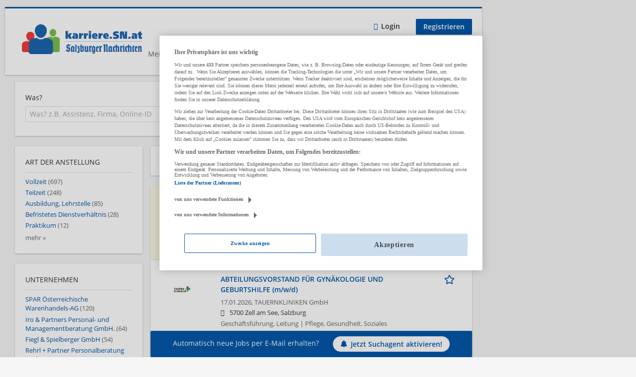

--- FILE ---
content_type: text/html; charset=utf-8
request_url: https://karriere.sn.at/jobs/sonstige-berufe/salzburg/entsorgung-und-kanalreinigung-permetinger?utm_source=sn.at&utm_medium=internal&utm_campaign=teaser_startseite_breit&utm_content=teaserbox_karriere
body_size: 23700
content:
<!DOCTYPE html>
  <!--[if IEMobile 7]><html class="no-js ie iem7" lang="de" dir="ltr"><![endif]-->
  <!--[if lte IE 6]><html class="no-js ie lt-ie9 lt-ie8 lt-ie7" lang="de" dir="ltr"><![endif]-->
  <!--[if (IE 7)&(!IEMobile)]><html class="no-js ie lt-ie9 lt-ie8" lang="de" dir="ltr"><![endif]-->
  <!--[if IE 8]><html class="no-js ie lt-ie9" lang="de" dir="ltr"><![endif]-->
  <!--[if (gte IE 9)|(gt IEMobile 7)]><html class="no-js ie" lang="de" dir="ltr" prefix="og: http://ogp.me/ns# content: http://purl.org/rss/1.0/modules/content/ dc: http://purl.org/dc/terms/ foaf: http://xmlns.com/foaf/0.1/ rdfs: http://www.w3.org/2000/01/rdf-schema# sioc: http://rdfs.org/sioc/ns# sioct: http://rdfs.org/sioc/types# skos: http://www.w3.org/2004/02/skos/core# xsd: http://www.w3.org/2001/XMLSchema#"><![endif]-->
  <!--[if !IE]><!--><html class="no-js" lang="de" dir="ltr" prefix="og: http://ogp.me/ns# content: http://purl.org/rss/1.0/modules/content/ dc: http://purl.org/dc/terms/ foaf: http://xmlns.com/foaf/0.1/ rdfs: http://www.w3.org/2000/01/rdf-schema# sioc: http://rdfs.org/sioc/ns# sioct: http://rdfs.org/sioc/types# skos: http://www.w3.org/2004/02/skos/core# xsd: http://www.w3.org/2001/XMLSchema#"><!--<![endif]-->
<head>
  <title>Jobs | Karriere SN</title>
  <!--[if IE]><![endif]-->
<meta charset="utf-8" />
<script>var dataLayer = window.dataLayer = window.dataLayer || []; dataLayer.push({"event":"jobSearch","entityId":"116465|116452|116671|111195|115071|114360|116652|116651|116650|116672|63061|116634|115858|116647|114876|114521|116656|59279|116657|116661","entityType":"view","entityBundle":"(none)","entityUid":-1,"userRole":"anonymous","company":"(none)","companies":"(none)","occupations":"(none)","occupation":"(none)","regions":"(none)","region":"(none)","jobApplicationType":"(none)","jobSource":-1,"jobUpgrades":"(none)","employmentType":"(none)","employmentTypes":"(none)"});</script>
<meta name="description" content="1.038 Jobs - Jobsuche auf Karriere SN." />
<script type="application/ld+json">{"@context":"http:\/\/schema.org","@type":"WebSite","name":"Karriere SN","url":"https:\/\/karriere.sn.at"}</script>
<script type="application/ld+json">{"@context":"http:\/\/schema.org","@type":"Organization","url":"https:\/\/karriere.sn.at","logo":"https:\/\/karriere.sn.at\/sites\/all\/themes\/karriere\/logo.png"}</script>
<link as="image" href="https://karriere.sn.at/sites/all/themes/karriere/logo.png" rel="preload" />
<link as="font" href="https://karriere.sn.at/profiles/recruiter/themes/epiq/dist/fonts/fontawesome-webfont.woff" type="font/woff" crossorigin="1" rel="preload" />
<link as="font" href="https://karriere.sn.at/sites/all/themes/karriere/dist/fonts/opensans/OpenSans.woff?v=1.0.0" crossorigin="1" type="font/woff2" rel="preload" />
<link as="font" href="https://karriere.sn.at/sites/all/themes/karriere/dist/fonts/opensans/OpenSans.woff2?v=1.0.0" crossorigin="1" type="font/woff2" rel="preload" />
<link as="font" href="https://karriere.sn.at/sites/all/themes/karriere/dist/fonts/opensans/OpenSans-Bold.woff?v=1.0.0" crossorigin="1" type="font/woff2" rel="preload" />
<link as="font" href="https://karriere.sn.at/sites/all/themes/karriere/dist/fonts/opensans/OpenSans-Bold.woff2?v=1.0.0" crossorigin="1" type="font/woff2" rel="preload" />
<link as="font" href="https://karriere.sn.at/sites/all/themes/karriere/dist/fonts/opensans/OpenSans-Italic.woff?v=1.0.0" crossorigin="1" type="font/woff2" rel="preload" />
<link as="font" href="https://karriere.sn.at/sites/all/themes/karriere/dist/fonts/opensans/OpenSans-Italic.woff2?v=1.0.0" crossorigin="1" type="font/woff2" rel="preload" />
<link as="font" href="https://karriere.sn.at/sites/all/themes/karriere/dist/fonts/opensans/OpenSans-Semibold.woff?v=1.0.0" crossorigin="1" type="font/woff2" rel="preload" />
<link as="font" href="https://karriere.sn.at/sites/all/themes/karriere/dist/fonts/opensans/OpenSans-Semibold.woff2?v=1.0.0" crossorigin="1" type="font/woff2" rel="preload" />
<link rel="shortcut icon" href="https://karriere.sn.at/sites/default/files/favicons_sb.png" type="image/png" />
<script>window.dataLayer = window.dataLayer || []; window.dataLayer.push();</script>
<link rel="preload" as="script" href="//data-f6693670bf.sn.at/iomm/latest/manager/base/es6/bundle.js" id="IOMmBundle" crossorigin="anonymous" />
<link rel="preload" as="script" href="//data-f6693670bf.sn.at/iomm/latest/bootstrap/loader.js" crossorigin="anonymous" />
<link rel="profile" href="http://www.w3.org/1999/xhtml/vocab" />
<meta property="og:image" name="twitter:image:src" content="https://karriere.sn.at/sites/all/themes/karriere/dist/images/og-image.jpg" />
<meta property="og:image" content="https://karriere.sn.at/sites/all/themes/karriere/dist/images/og-image.jpg" />
<meta name="HandheldFriendly" content="true" />
<meta name="MobileOptimized" content="width" />
<meta http-equiv="cleartype" content="on" />
<link rel="apple-touch-icon" href="https://karriere.sn.at/sites/all/themes/karriere/apple-touch-icon.png" />
<link rel="apple-touch-icon-precomposed" href="https://karriere.sn.at/sites/all/themes/karriere/apple-touch-icon-precomposed.png" />
<meta name="viewport" content="width=device-width, initial-scale=1.0, minimum-scale=1.0" />
<link rel="canonical" href="https://karriere.sn.at/jobs/sonstige-berufe/salzburg" />
<meta property="og:site_name" content="Karriere SN" />
<meta property="og:type" content="article" />
<meta property="og:url" content="https://karriere.sn.at/jobs/sonstige-berufe/salzburg/entsorgung-und-kanalreinigung-permetinger" />
  <link type="text/css" rel="stylesheet" href="https://karriere.sn.at/sites/default/files/advagg_css/css__ecI-b0vwEJN6z93gbin_rJzyoreyiqbGbvGNw-Nq9Js__v3bu_jS-KalT7VWCxG4S2YHDhQB22AbKBgcaS8N0x9U__wbN6efI_PSDc6sZRKCk3lePXKfxo658yqavKcKGZuaY.css" media="all" />
<style>@font-face{font-family:'drop';src:local(Arial),local(Droid)}@font-face{font-family:'spinjs';src:local(Arial),local(Droid)}.ajax-progress div.throbber{font-family:spinjs !important;line-height:15px;text-indent:1px;word-spacing:33px;letter-spacing:50px;font-size:25px;font-weight:400;text-decoration:none;color:#475a69;background-color:#000}</style>
<link type="text/css" rel="stylesheet" href="https://karriere.sn.at/sites/default/files/advagg_css/css__vU54MfjNdVCAsADJi8scutRkqay5Gml0xQwGlxzKiO4__InbwkTsiUsTkLUZXP3RVA3whlCiJEMudjeEvPi1nigk__wbN6efI_PSDc6sZRKCk3lePXKfxo658yqavKcKGZuaY.css" media="all" />
<style>.ajax-progress div.throbber{font-family:spinjs !important;line-height:15px;text-indent:1px;word-spacing:33px;letter-spacing:50px;font-size:25px;font-weight:400;text-decoration:none;color:#475a69;background-color:#000}</style>
<link type="text/css" rel="stylesheet" href="https://karriere.sn.at/sites/default/files/advagg_css/css__q1loGMJaldt5MGE36ZGY4sIr8hpRi23owkZC8eERXhA__uNpvA79lE2cyXtfSwNW1aTndyULzyr1gkvhS-Lmkmgs__wbN6efI_PSDc6sZRKCk3lePXKfxo658yqavKcKGZuaY.css" media="all" />

<!--[if lte IE 8]>
<link type="text/css" rel="stylesheet" href="https://karriere.sn.at/sites/default/files/advagg_css/css__LP5--xUYgpGW2rFNM6ytXgnA9r8UMs2prsSgQJU6Fps___s3oGOCai4L0lNpJKcDkZhJ5s84yIcFb9CGor1yGMwg__wbN6efI_PSDc6sZRKCk3lePXKfxo658yqavKcKGZuaY.css" media="all" />
<![endif]-->
  <script src="//data-f6693670bf.sn.at/iomm/latest/bootstrap/loader.js"></script>
</head>
<body class="html not-front not-logged-in page-search page-search-job page-search-job-sonstige-berufe page-search-job-sonstige-berufe-salzburg page-search-job-sonstige-berufe-salzburg-entsorgung-und-kanalreinigung-permetinger i18n-de section-search sidebar-first has-branding-logo" x-ms-format-detection="none">
  <a href="#main-content" class="element-invisible element-focusable">Zum Hauptinhalt springen</a>
  <!-- SZM VERSION="3.0" -->
<script type="text/javascript">

 let oewaPath = "Service/Rubrikenmaerkte/Stellenanzeige";
 const isMobile = screen.width < 768
 isMobile ? oewaPath + "/moewa/" : oewaPath

  if (typeof IOMm !== "undefined") {
   IOMm('configure', { st: 'at_w_atsn', dn: 'data-f6693670bf.sn.at', cn: 'at', dc: 'hyb', mh: 5 });
   IOMm('pageview', { cp: oewaPath });
  }

</script>
<!--/SZM --><noscript aria-hidden="true"><iframe src="https://www.googletagmanager.com/ns.html?id=GTM-KRLJLPP" height="0" width="0" style="display:none;visibility:hidden" title="Google Tag Manager">Google Tag Manager</iframe></noscript>  <div  class="l-page">
    <div class="sitebar-preview"></div>
    <div class="l-wrapper">

          <div class="l-leaderboard">
          <div class="l-region l-region--leaderboard">
    <div id="block-sn-ads-sn-billboard" class="block block--sn-ads block--sn-ads-sn-billboard">
        <div class="block__content">
    <div id='Billboard'></div>  </div>
</div>
  </div>
      </div>
        <header class="l-header" role="banner">
      <div class="l-mobile-menu">
        <div class="l-branding-mobile">
                                    <a href="/"
                 title="Karriere SN" rel="home"
                 class="site-logo">
                <img src="https://karriere.sn.at/sites/all/themes/karriere/logo.png"
                     alt="Karriere SN logo"/>
              </a>
                                        </div>
        <a href="/search/job" class="svg-icon--action svg-icon">
          
<span class="recruiter-epiq-icon svg-icon"  class="recruiter-epiq-icon svg-icon">
<svg xmlns="http://www.w3.org/2000/svg" role="img" aria-labelledby="search" viewBox="0 0 100 100">
      <title id="search">Jobs suchen</title>
    <use
    xlink:href="https://karriere.sn.at/sites/all/themes/karriere/dist/icons/defs/icons.svg?refresh2#search"></use>
</svg>
</span>
        </a>
        <div class="menu">
          <button class="menu--mobile__switch svg-icon--action svg-icon">
            
<span class="recruiter-epiq-icon svg-icon"  class="recruiter-epiq-icon svg-icon">
<svg xmlns="http://www.w3.org/2000/svg" role="img" aria-labelledby="bars" viewBox="0 0 100 100">
      <title id="bars">Menü</title>
    <use
    xlink:href="https://karriere.sn.at/sites/all/themes/karriere/dist/icons/defs/icons.svg?refresh2#bars"></use>
</svg>
</span>
          </button>
        </div>
      </div>
      <div class="l-container">
        <div class="l-branding">
                      <a href="/"
               title="Karriere SN" rel="home"
               class="site-logo">
              <img src="https://karriere.sn.at/sites/all/themes/karriere/logo.png"
                   alt="Karriere SN logo"/>
            </a>
                    
                            </div>
                <div class="l-navigation-container mobile-menu">
          <div class="navigation__mobile-menu-branding">
                          <a href="/"
                 title="Karriere SN" rel="home"
                 class="site-logo">
                <img src="https://karriere.sn.at/sites/all/themes/karriere/logo.png"
                     alt="Karriere SN logo"/>
              </a>
                        <button class="mobile-menu__close svg-icon--action">
              
<span class="recruiter-epiq-icon svg-icon svg-icon--action"  class="recruiter-epiq-icon svg-icon svg-icon--action">
<svg xmlns="http://www.w3.org/2000/svg" role="img" aria-labelledby="times" viewBox="0 0 100 100">
      <title id="times">Menü schließen</title>
    <use
    xlink:href="https://karriere.sn.at/sites/all/themes/karriere/dist/icons/defs/icons.svg?refresh2#times"></use>
</svg>
</span>
            </button>
          </div>
          <div class="l-navigation-top">
                          <div class="l-region l-region--navigation-top">
    <nav id="block-menu-menu-login-menu" role="navigation" aria-label="Loginmenü" class="block block--menu block-user-menu block--menu-menu-login-menu">
        <div class="block__title"><span><strong>Loginmenü</strong></span></div>
    
  <ul class="menu"><li class="first leaf"><a href="/user/login" class="login-transparent">Login</a></li>
<li class="last leaf"><a href="/user/register" class="epiq-button--primary">Registrieren</a></li>
</ul></nav>
  </div>
          </div>
          <div class="l-navigation-main">
              <div class="l-region l-region--navigation">
    <nav id="block-menu-menu-applicant-menu" role="navigation" aria-label="Bewerbermenü" class="block block--menu block-main-menu block-applicant-menu block--menu-menu-applicant-menu">
        <div class="block__title"><span><strong>Bewerbermenü</strong></span></div>
    
  <ul class="menu"><li class="first leaf"><a href="/resume">Mein Lebenslauf</a></li>
<li class="collapsed active-trail"><a href="/jobs" class="active-trail active">Jobs suchen</a></li>
<li class="leaf"><a href="/unternehmen-suchen">Firmen entdecken</a></li>
<li class="leaf"><a href="https://karriere.sn.at/blog" target="_blank">Karriere Blog</a></li>
<li class="last leaf"><a href="/recruiter" class="menu-item--switch">Für Arbeitgeber</a></li>
</ul></nav>
  </div>
          </div>
        </div>
      </div>
    </header>

    
          <div class="l-search">
        <div class="l-container">
            <div class="l-region l-region--search">
    <div id="block-views-exp-job-search-search-page" class="block block--views block-search block-job-search block--views-exp-job-search-search-page">
        <div class="block__content">
    <form role="search" class="views-exposed-form-job-search-search-page recruiter-geo-search-enabled mini-exposed-filters" action="/jobs/sonstige-berufe/salzburg/entsorgung-und-kanalreinigung-permetinger" method="get" id="views-exposed-form-job-search-search-page" accept-charset="UTF-8"><div><div class="views-exposed-form">
  <div class="views-exposed-widgets clearfix">
          <div id="edit-search-wrapper" class="views-exposed-widget views-widget-filter-search_api_views_fulltext ">
                  <label for="edit-search">
            Was?          </label>
          <div class="views-widget">
            <div class="form-item form-type-autocomplete form-type-textfield form-item-search">
 <div class="form-item-input"><input class="auto_submit form-text form-autocomplete" data-search-api-autocomplete-search="search_api_views_job_search" placeholder="Was? z.B. Assistenz, Firma, Online-ID" type="text" id="edit-search" name="search" value="" size="30" maxlength="128" /><input type="hidden" id="edit-search-autocomplete" value="https://karriere.sn.at/sapi_autocomplete.php?machine_name=search_api_views_job_search" disabled="disabled" class="autocomplete" />
</div></div>
          </div>
                      </div>
                <div id="edit-job-geo-location-wrapper" class="views-exposed-widget views-widget-filter-job_geo_location has-operator ">
                  <label for="edit-job-geo-location">
            Wo?          </label>
          <div class="views-widget">
            <input id="edit-job-geo-location" type="hidden" name="job_geo_location" value="" />
<div id='root-job-geo-location'><div class='views-exposed-widget' style='visibility: hidden;'><div class='geosuggest__input-wrapper'><input type='text'></div></div></div>          </div>
                      </div>
              <div class='views-exposed-widget views-widget-filter-job_geo_location views-geo-radius'>
          <label for="edit-radius">
            Umkreis          </label>
          <div class="views-operator">
            <div class="form-item form-type-select form-item-radius">
  <div class="form-item-input"><select aria-label="Umkreis" class="formawesome-enhanced form-select" id="edit-radius" name="radius"><option value="">-</option><option value="5" selected="selected">5 km</option><option value="10">10 km</option><option value="20">20 km</option><option value="30">30 km</option><option value="40">40 km</option><option value="50">50 km</option></select>
</div></div>
          </div>
        </div>
                          <div class="views-exposed-widget views-submit-button">
      <div class="mobile-trigger-wrapper"><div class="mobile-facets__trigger-wrapper"><a class="mobile-facets__trigger svg-icon--action svg-icon--baseline keyboard-clickable" tabindex="0" role="button">
<span class="recruiter-epiq-icon svg-icon"  class="recruiter-epiq-icon svg-icon">
<svg xmlns="http://www.w3.org/2000/svg" role="img" aria-labelledby="sliders-h" viewBox="0 0 100 100">
    <use
    xlink:href="https://karriere.sn.at/sites/all/themes/karriere/dist/icons/defs/icons.svg?refresh2#sliders-h"></use>
</svg>
</span>
</a></div><div class="mobile-facets__buttons-wrapper"></div></div><div class="form-item form-type-submit form-item-Jobs-finden">
 <input type="submit" id="edit-submit-job-search" name="Jobs finden" value="Jobs finden" class="form-submit button button--primary" />
</div>
<input class="latitude" data-geo="lat" type="hidden" name="lat" value="" />
<input class="longitude" data-geo="lng" type="hidden" name="lon" value="" />
<input class="country" data-geo="country" type="hidden" name="country" value="" />
<input class="administrative_area_level_1" data-geo="administrative_area_level_1" type="hidden" name="administrative_area_level_1" value="" />
    </div>
      </div>
</div>
</div></form>  </div>
</div>
  </div>
        </div>
      </div>
    
    <div class="l-main">
      <div class="l-container">
        <div class="l-content" role="main">
          <a id="main-content"></a>
                                                                                            <div class="l-region l-region--content">
    <div class="view view-job-search view-id-job_search view-display-id-search_page view-dom-id-2054fcc0c3987035db103ba3a51bc22e mini-exposed-filters--results agent-box-sticky">
            <div class="view-header">
      <h1 class="search-result-header">1.038 Jobs</h1><div id="Medium_Rectangle_mobil"></div>
<div role="dialog" aria-hidden="true" aria-labelledby="Search dialog" aria-describedby="Modal dialog to create a new saved search for jobs" class="block-search-api-saved-searches--modal md-effect-3" data-show-automatic="false" data-show-automatic-time="">
  <div id="block-search-api-saved-searches-job-search" class="block block--search-api-saved-searches agent-target block--search-api-saved-searches-job-search">
              <h2 class="block__title">Suchagent</h2>
        
    <div class="block-search-api-saved-searches__inner">
      <div class="block-search-api-saved-searches__icon">
      </div>
      <div class="block__content">
        <noscript>
  <style>form.antibot { display: none !important; }</style>
  <div class="antibot-no-js antibot-message antibot-message-warning messages warning">
    You must have JavaScript enabled to use this form.  </div>
</noscript>
<div id="search-api-saved-searches-save-form-wrapper"><form class="search-api-saved-searches-save-form antibot" action="/antibot" method="post" id="search-api-saved-searches-save-form" accept-charset="UTF-8"><div><div id="edit-description" class="form-item form-type-item">
 
<div class="description">Regelmäßig E-Mails bekommen für</div>
</div>
<div class="saved-search__search-results"> Jobs </div><div class="form-item form-type-textfield form-item-mail">
  <label for="edit-mail">E-Mail <span class="form-required" title="Dieses Feld muss ausgefüllt werden.">*</span></label>
 <div class="form-item-input"><input placeholder="E-Mail" type="text" id="edit-mail" name="mail" value="" size="16" maxlength="100" class="form-text required" />
</div></div>
<input type="hidden" name="form_build_id" value="form-Mqw9Sg6GcOg3-iFIEyaSkvG9EMdDAxuuKnIeTW7MLmQ" />
<input type="hidden" name="form_id" value="search_api_saved_searches_save_form" />
<input type="hidden" name="antibot_key" value="" />
<input type="hidden" name="antibot_timestamp" value="1768634476" />
<div class="form-item form-type-checkbox form-item-recruiter-privacy-policy">
 <div class="form-item-input"><input type="checkbox" id="edit-recruiter-privacy-policy" name="recruiter_privacy_policy" value="1" class="form-checkbox required" />  <label class="option" for="edit-recruiter-privacy-policy">Ich akzeptiere die <a href="https://www.sn.at/datenschutz" target="_blank">Datenschutzbestimmungen</a> <span class="form-required" title="Dieses Feld muss ausgefüllt werden.">*</span></label>

</div></div>
<div class="form-item form-type-checkbox form-item-recruiter-terms-of-use">
 <div class="form-item-input"><input type="checkbox" id="edit-recruiter-terms-of-use" name="recruiter_terms_of_use" value="1" class="form-checkbox required" />  <label class="option" for="edit-recruiter-terms-of-use">Es gelten unsere <a href="https://www.sn.at/agb" target="_blank">AGB</a>. <span class="form-required" title="Dieses Feld muss ausgefüllt werden.">*</span></label>

</div></div>
<div class="form-item form-type-checkbox form-item-cleverpush-newsletter-subscription">
 <div class="form-item-input"><input type="checkbox" id="edit-cleverpush-newsletter-subscription" name="cleverpush_newsletter_subscription" value="1" class="form-checkbox" />  <label class="option" for="edit-cleverpush-newsletter-subscription">Abonniere unseren Newsletter </label>

</div></div>
<div class="form-item form-type-submit form-item-op">
 <input type="submit" id="edit-submit" name="op" value="Jetzt aktivieren" class="form-submit button button--primary" />
</div>
<button type='button' class='hide-wide hide-narrow md-hide saved-search-button--cancel'>Abbrechen</button></div></form></div>      </div>
      <button class="md-close
                  md-hide-x                ">
        
<span class="recruiter-epiq-icon svg-icon"  class="recruiter-epiq-icon svg-icon">
<svg xmlns="http://www.w3.org/2000/svg" role="img" aria-labelledby="times" viewBox="0 0 100 100">
      <title id="times">Menü schließen</title>
    <use
    xlink:href="https://karriere.sn.at/sites/all/themes/karriere/dist/icons/defs/icons.svg?refresh2#times"></use>
</svg>
</span>
<span class="hide-offscreen">Close dialog</span></button>
    </div>
  </div>
</div>
    </div>
  
  
  
      <div class="view-content">
        <div class="views-row views-row-1 views-row-odd views-row-first">
    <article id="node-116465"  about="/job/mediaberaterin-gesucht-116465" typeof="sioc:Item foaf:Document" class="node node--job-per-link node-teaser highlighted-job has-logo node-job node--teaser node--job-per-link--teaser">

  <div class="job__logo">
          <a class="recruiter-job-link" href="https://karriere.sn.at/job/mediaberaterin-gesucht-116465" title="MEDIABERATER:IN GESUCHT">
        <picture  title="Salzburger Nachrichten Medien GmbH &amp; Co. KG">
<!--[if IE 9]><video style="display: none;"><![endif]-->
<source data-srcset="https://karriere.sn.at/sites/default/files/styles/squared_teaser_logo_wide_1x/public/company_logos/snlogo.jpg?itok=wsX0kLKd 1x, https://karriere.sn.at/sites/default/files/styles/squared_teaser_logo_wide_2x/public/company_logos/snlogo.jpg?itok=ZqOn9O7e 2x" data-aspectratio="200/200" media="(min-width: 1200px)" />
<source data-srcset="https://karriere.sn.at/sites/default/files/styles/squared_teaser_logo_narrow_1x/public/company_logos/snlogo.jpg?itok=ydaGWtYs 1x, https://karriere.sn.at/sites/default/files/styles/squared_teaser_logo_narrow_2x/public/company_logos/snlogo.jpg?itok=JPS7Nf9P 2x" data-aspectratio="200/200" media="(min-width: 800px)" />
<source data-srcset="https://karriere.sn.at/sites/default/files/styles/squared_teaser_logo_small_1x/public/company_logos/snlogo.jpg?itok=9Nmc-dZc 1x, https://karriere.sn.at/sites/default/files/styles/squared_teaser_logo_small_2x/public/company_logos/snlogo.jpg?itok=YBL8ZdGu 2x" data-aspectratio="150/150" media="(min-width: 480px)" />
<source data-srcset="https://karriere.sn.at/sites/default/files/styles/squared_teaser_logo_mobile_1x/public/company_logos/snlogo.jpg?itok=532TvDN3 1x, https://karriere.sn.at/sites/default/files/styles/squared_teaser_logo_mobile_2x/public/company_logos/snlogo.jpg?itok=sXj40E5B 2x" data-aspectratio="200/200" media="(min-width: 0px)" />
<!--[if IE 9]></video><![endif]-->
<img  class="lazyload" data-aspectratio="" data-src="https://karriere.sn.at/sites/default/files/styles/frontpage_company_logo/public/company_logos/snlogo.jpg?itok=GDrwziK7" alt="Salzburger Nachrichten Medien GmbH &amp; Co. KG" title="Salzburger Nachrichten Medien GmbH &amp; Co. KG" />
</picture>      </a>
              <div class="mobile_job_badge">
                      <span class="node--job__featured-badge">
              Top Job            </span>
                  </div>
                    <div class="job__links mobile">
        <div class="job__savethejob">
          <ul class="links links--inline node__links"><li class="recruiter_job_search_bookmark_anon first last"><a href="/job-bookmarks-anon/116465?destination=search/job/sonstige-berufe/salzburg/entsorgung-und-kanalreinigung-permetinger%3Futm_source%3Dsn.at%26utm_medium%3Dinternal%26utm_campaign%3Dteaser_startseite_breit%26utm_content%3Dteaserbox_karriere" title="Job merken" rel="nofollow" data-nid="116465">
<span class="recruiter-epiq-icon  svg-icon svg-icon--action"  class="recruiter-epiq-icon  svg-icon svg-icon--action">
<svg xmlns="http://www.w3.org/2000/svg" role="img" aria-labelledby="shape-star-line" viewBox="0 0 100 100">
      <title id="shape-star-line">Job merken</title>
    <use
    xlink:href="https://karriere.sn.at/sites/all/themes/karriere/dist/icons/defs/icons.svg?refresh2#shape-star-line"></use>
</svg>
</span>
<span>Job merken</span></a></li>
</ul>        </div>
              </div>
      </div>

  <div class="mobile_job__content">
    <div class="job__content clearfix" class="node__content">

      <h2 class="node__title">
                              <div class="desktop_job_badge">
                    <span class="node--job__featured-badge">
            Top Job          </span>
                      </div>
                          <a class="recruiter-job-link" href="https://karriere.sn.at/job/mediaberaterin-gesucht-116465">MEDIABERATER:IN GESUCHT</a>
      </h2>

      <div class="description">
        <span class="date">
                      16.01.2026,                   </span>
        <span class="recruiter-company-profile-job-organization"><a href="https://karriere.sn.at/unternehmen/salzburger-nachrichten-medien-gmbh-co-kg">Salzburger Nachrichten Medien GmbH &amp; Co. KG</a></span>      </div>

              <div class="location">
          <span>Salzburg</span>        </div>
      
      <div class="terms">
        Vertrieb, Verkauf, Kundenbetreuung      </div>

      
      
    </div>

    <div class="job__links desktop">
      <ul class="links links--inline node__links"><li class="recruiter_job_search_bookmark_anon first last"><a href="/job-bookmarks-anon/116465?destination=search/job/sonstige-berufe/salzburg/entsorgung-und-kanalreinigung-permetinger%3Futm_source%3Dsn.at%26utm_medium%3Dinternal%26utm_campaign%3Dteaser_startseite_breit%26utm_content%3Dteaserbox_karriere" title="Job merken" rel="nofollow" data-nid="116465">
<span class="recruiter-epiq-icon  svg-icon svg-icon--action"  class="recruiter-epiq-icon  svg-icon svg-icon--action">
<svg xmlns="http://www.w3.org/2000/svg" role="img" aria-labelledby="shape-star-line" viewBox="0 0 100 100">
      <title id="shape-star-line">Job merken</title>
    <use
    xlink:href="https://karriere.sn.at/sites/all/themes/karriere/dist/icons/defs/icons.svg?refresh2#shape-star-line"></use>
</svg>
</span>
<span>Job merken</span></a></li>
</ul>          </div>

          <div class="job__date">
        Gestern veröffentlicht      </div>
    
  </div>

</article>
  </div>
    <div class="views-row views-row-2 views-row-even">
    <article id="node-116452"  about="/job/abteilungsvorstand-fuer-gynaekologie-und-geburtshilfe-m-w-d-116452" typeof="sioc:Item foaf:Document" class="node node--job-per-link node-teaser no-logo node-job node--teaser node--job-per-link--teaser">

  <div class="job__logo">
          <a class="recruiter-job-link" href="https://karriere.sn.at/job/abteilungsvorstand-fuer-gynaekologie-und-geburtshilfe-m-w-d-116452" title="ABTEILUNGSVORSTAND FÜR GYNÄKOLOGIE UND GEBURTSHILFE (m/w/d)">
        <picture  title="ABTEILUNGSVORSTAND FÜR GYNÄKOLOGIE UND GEBURTSHILFE (m/w/d)">
<!--[if IE 9]><video style="display: none;"><![endif]-->
<source data-srcset="https://karriere.sn.at/sites/default/files/styles/squared_teaser_logo_wide_1x/public/job-logo/tauernklinikum_quadrat_loog.jpg?itok=jS5K8pvM 1x, https://karriere.sn.at/sites/default/files/styles/squared_teaser_logo_wide_2x/public/job-logo/tauernklinikum_quadrat_loog.jpg?itok=G3jvy2-m 2x" data-aspectratio="200/200" media="(min-width: 1200px)" />
<source data-srcset="https://karriere.sn.at/sites/default/files/styles/squared_teaser_logo_narrow_1x/public/job-logo/tauernklinikum_quadrat_loog.jpg?itok=Eqb8ddJs 1x, https://karriere.sn.at/sites/default/files/styles/squared_teaser_logo_narrow_2x/public/job-logo/tauernklinikum_quadrat_loog.jpg?itok=gpS2jawu 2x" data-aspectratio="200/200" media="(min-width: 800px)" />
<source data-srcset="https://karriere.sn.at/sites/default/files/styles/squared_teaser_logo_small_1x/public/job-logo/tauernklinikum_quadrat_loog.jpg?itok=ovZ0KLeU 1x, https://karriere.sn.at/sites/default/files/styles/squared_teaser_logo_small_2x/public/job-logo/tauernklinikum_quadrat_loog.jpg?itok=rbn1k6TB 2x" data-aspectratio="150/150" media="(min-width: 480px)" />
<source data-srcset="https://karriere.sn.at/sites/default/files/styles/squared_teaser_logo_mobile_1x/public/job-logo/tauernklinikum_quadrat_loog.jpg?itok=UbRn_EGH 1x, https://karriere.sn.at/sites/default/files/styles/squared_teaser_logo_mobile_2x/public/job-logo/tauernklinikum_quadrat_loog.jpg?itok=E8jqKcwJ 2x" data-aspectratio="200/200" media="(min-width: 0px)" />
<!--[if IE 9]></video><![endif]-->
<img  class="lazyload" data-aspectratio="" data-src="https://karriere.sn.at/sites/default/files/styles/squared_logo/public/job-logo/tauernklinikum_quadrat_loog.jpg?itok=fnaWZk2S" alt="ABTEILUNGSVORSTAND FÜR GYNÄKOLOGIE UND GEBURTSHILFE (m/w/d) job image" title="ABTEILUNGSVORSTAND FÜR GYNÄKOLOGIE UND GEBURTSHILFE (m/w/d)" />
</picture>      </a>
              <div class="mobile_job_badge">
                  </div>
                    <div class="job__links mobile">
        <div class="job__savethejob">
          <ul class="links links--inline node__links"><li class="recruiter_job_search_bookmark_anon first last"><a href="/job-bookmarks-anon/116452?destination=search/job/sonstige-berufe/salzburg/entsorgung-und-kanalreinigung-permetinger%3Futm_source%3Dsn.at%26utm_medium%3Dinternal%26utm_campaign%3Dteaser_startseite_breit%26utm_content%3Dteaserbox_karriere" title="Job merken" rel="nofollow" data-nid="116452">
<span class="recruiter-epiq-icon  svg-icon svg-icon--action"  class="recruiter-epiq-icon  svg-icon svg-icon--action">
<svg xmlns="http://www.w3.org/2000/svg" role="img" aria-labelledby="shape-star-line--2" viewBox="0 0 100 100">
      <title id="shape-star-line--2">Job merken</title>
    <use
    xlink:href="https://karriere.sn.at/sites/all/themes/karriere/dist/icons/defs/icons.svg?refresh2#shape-star-line"></use>
</svg>
</span>
<span>Job merken</span></a></li>
</ul>        </div>
              </div>
      </div>

  <div class="mobile_job__content">
    <div class="job__content clearfix" class="node__content">

      <h2 class="node__title">
                <a class="recruiter-job-link" href="https://karriere.sn.at/job/abteilungsvorstand-fuer-gynaekologie-und-geburtshilfe-m-w-d-116452">ABTEILUNGSVORSTAND FÜR GYNÄKOLOGIE UND GEBURTSHILFE (m/w/d)</a>
      </h2>

      <div class="description">
        <span class="date">
                      17.01.2026,                   </span>
        <span class="recruiter-company-profile-job-organization">TAUERNKLINIKEN GmbH</span>      </div>

              <div class="location">
          <span>5700 Zell am See, Salzburg</span>        </div>
      
      <div class="terms">
        Geschäftsführung, Leitung | Pflege, Gesundheit, Soziales      </div>

      
      
    </div>

    <div class="job__links desktop">
      <ul class="links links--inline node__links"><li class="recruiter_job_search_bookmark_anon first last"><a href="/job-bookmarks-anon/116452?destination=search/job/sonstige-berufe/salzburg/entsorgung-und-kanalreinigung-permetinger%3Futm_source%3Dsn.at%26utm_medium%3Dinternal%26utm_campaign%3Dteaser_startseite_breit%26utm_content%3Dteaserbox_karriere" title="Job merken" rel="nofollow" data-nid="116452">
<span class="recruiter-epiq-icon  svg-icon svg-icon--action"  class="recruiter-epiq-icon  svg-icon svg-icon--action">
<svg xmlns="http://www.w3.org/2000/svg" role="img" aria-labelledby="shape-star-line--2" viewBox="0 0 100 100">
      <title id="shape-star-line--2">Job merken</title>
    <use
    xlink:href="https://karriere.sn.at/sites/all/themes/karriere/dist/icons/defs/icons.svg?refresh2#shape-star-line"></use>
</svg>
</span>
<span>Job merken</span></a></li>
</ul>          </div>

          <div class="job__date">
        NEU      </div>
    
  </div>

</article>
  </div>
    <div class="views-row views-row-3 views-row-odd">
    <article id="node-116671"  about="/job/gastronomische-leitung-116671" typeof="sioc:Item foaf:Document" class="node node--job-per-link node-teaser has-logo node-job node--teaser node--job-per-link--teaser">

  <div class="job__logo">
          <a class="recruiter-job-link" href="https://karriere.sn.at/job/gastronomische-leitung-116671" title="Gastronomische Leitung">
        <picture  title="Rehrl + Partner Personalberatung GmbH">
<!--[if IE 9]><video style="display: none;"><![endif]-->
<source data-srcset="https://karriere.sn.at/sites/default/files/styles/squared_teaser_logo_wide_1x/public/company_logos/logo_mit_gelben_hintergrund_rp.png?itok=wLURQ74c 1x, https://karriere.sn.at/sites/default/files/styles/squared_teaser_logo_wide_2x/public/company_logos/logo_mit_gelben_hintergrund_rp.png?itok=XZPd9HnN 2x" data-aspectratio="200/200" media="(min-width: 1200px)" />
<source data-srcset="https://karriere.sn.at/sites/default/files/styles/squared_teaser_logo_narrow_1x/public/company_logos/logo_mit_gelben_hintergrund_rp.png?itok=-cpdr0sD 1x, https://karriere.sn.at/sites/default/files/styles/squared_teaser_logo_narrow_2x/public/company_logos/logo_mit_gelben_hintergrund_rp.png?itok=qH63GaB1 2x" data-aspectratio="200/200" media="(min-width: 800px)" />
<source data-srcset="https://karriere.sn.at/sites/default/files/styles/squared_teaser_logo_small_1x/public/company_logos/logo_mit_gelben_hintergrund_rp.png?itok=RgRtPe7s 1x, https://karriere.sn.at/sites/default/files/styles/squared_teaser_logo_small_2x/public/company_logos/logo_mit_gelben_hintergrund_rp.png?itok=LolEGB_6 2x" data-aspectratio="150/150" media="(min-width: 480px)" />
<source data-srcset="https://karriere.sn.at/sites/default/files/styles/squared_teaser_logo_mobile_1x/public/company_logos/logo_mit_gelben_hintergrund_rp.png?itok=oSWnk0OK 1x, https://karriere.sn.at/sites/default/files/styles/squared_teaser_logo_mobile_2x/public/company_logos/logo_mit_gelben_hintergrund_rp.png?itok=CROHz8Nq 2x" data-aspectratio="200/200" media="(min-width: 0px)" />
<!--[if IE 9]></video><![endif]-->
<img  class="lazyload" data-aspectratio="" data-src="https://karriere.sn.at/sites/default/files/styles/frontpage_company_logo/public/company_logos/logo_mit_gelben_hintergrund_rp.png?itok=-1Y_iZPY" alt="Rehrl + Partner Personalberatung GmbH" title="Rehrl + Partner Personalberatung GmbH" />
</picture>      </a>
              <div class="mobile_job_badge">
                  </div>
                    <div class="job__links mobile">
        <div class="job__savethejob">
          <ul class="links links--inline node__links"><li class="recruiter_job_search_bookmark_anon first last"><a href="/job-bookmarks-anon/116671?destination=search/job/sonstige-berufe/salzburg/entsorgung-und-kanalreinigung-permetinger%3Futm_source%3Dsn.at%26utm_medium%3Dinternal%26utm_campaign%3Dteaser_startseite_breit%26utm_content%3Dteaserbox_karriere" title="Job merken" rel="nofollow" data-nid="116671">
<span class="recruiter-epiq-icon  svg-icon svg-icon--action"  class="recruiter-epiq-icon  svg-icon svg-icon--action">
<svg xmlns="http://www.w3.org/2000/svg" role="img" aria-labelledby="shape-star-line--3" viewBox="0 0 100 100">
      <title id="shape-star-line--3">Job merken</title>
    <use
    xlink:href="https://karriere.sn.at/sites/all/themes/karriere/dist/icons/defs/icons.svg?refresh2#shape-star-line"></use>
</svg>
</span>
<span>Job merken</span></a></li>
</ul>        </div>
              </div>
      </div>

  <div class="mobile_job__content">
    <div class="job__content clearfix" class="node__content">

      <h2 class="node__title">
                <a class="recruiter-job-link" href="https://karriere.sn.at/job/gastronomische-leitung-116671">Gastronomische Leitung</a>
      </h2>

      <div class="description">
        <span class="date">
                      16.01.2026,                   </span>
        <span class="recruiter-company-profile-job-organization"><a href="https://karriere.sn.at/unternehmen/rehrl-partner-personalberatung-gmbh">Rehrl + Partner Personalberatung GmbH</a></span>      </div>

              <div class="location">
          <span>Salzburg</span>        </div>
      
      <div class="terms">
        Sonstige Berufe      </div>

      
      
    </div>

    <div class="job__links desktop">
      <ul class="links links--inline node__links"><li class="recruiter_job_search_bookmark_anon first last"><a href="/job-bookmarks-anon/116671?destination=search/job/sonstige-berufe/salzburg/entsorgung-und-kanalreinigung-permetinger%3Futm_source%3Dsn.at%26utm_medium%3Dinternal%26utm_campaign%3Dteaser_startseite_breit%26utm_content%3Dteaserbox_karriere" title="Job merken" rel="nofollow" data-nid="116671">
<span class="recruiter-epiq-icon  svg-icon svg-icon--action"  class="recruiter-epiq-icon  svg-icon svg-icon--action">
<svg xmlns="http://www.w3.org/2000/svg" role="img" aria-labelledby="shape-star-line--3" viewBox="0 0 100 100">
      <title id="shape-star-line--3">Job merken</title>
    <use
    xlink:href="https://karriere.sn.at/sites/all/themes/karriere/dist/icons/defs/icons.svg?refresh2#shape-star-line"></use>
</svg>
</span>
<span>Job merken</span></a></li>
</ul>          </div>

          <div class="job__date">
        Gestern veröffentlicht      </div>
    
  </div>

</article>
  </div>
    <div class="views-row views-row-4 views-row-even">
    <article id="node-111195"  about="/job/vertretungsaerztin-oder-vertretungsfachaerztin-im-gesundheitszentrum-goldegg-111195" typeof="sioc:Item foaf:Document" class="node node--job-per-link node-teaser has-logo node-job node--teaser node--job-per-link--teaser">

  <div class="job__logo">
          <a class="recruiter-job-link" href="https://karriere.sn.at/job/vertretungsaerztin-oder-vertretungsfachaerztin-im-gesundheitszentrum-goldegg-111195" title="Vertretungsärzt*in oder Vertretungsfachärzt*in im Gesundheitszentrum Goldegg">
        <picture  title="Österreichische Gesundheitskasse">
<!--[if IE 9]><video style="display: none;"><![endif]-->
<source data-srcset="https://karriere.sn.at/sites/default/files/styles/squared_teaser_logo_wide_1x/public/company_logos/9367e84916d98612646b2378b26a55ae5ad7b_0.jpg?itok=GYUui34v 1x, https://karriere.sn.at/sites/default/files/styles/squared_teaser_logo_wide_2x/public/company_logos/9367e84916d98612646b2378b26a55ae5ad7b_0.jpg?itok=LCV3Lpps 2x" data-aspectratio="200/200" media="(min-width: 1200px)" />
<source data-srcset="https://karriere.sn.at/sites/default/files/styles/squared_teaser_logo_narrow_1x/public/company_logos/9367e84916d98612646b2378b26a55ae5ad7b_0.jpg?itok=5ZvlKA4q 1x, https://karriere.sn.at/sites/default/files/styles/squared_teaser_logo_narrow_2x/public/company_logos/9367e84916d98612646b2378b26a55ae5ad7b_0.jpg?itok=pDsGVfoN 2x" data-aspectratio="200/200" media="(min-width: 800px)" />
<source data-srcset="https://karriere.sn.at/sites/default/files/styles/squared_teaser_logo_small_1x/public/company_logos/9367e84916d98612646b2378b26a55ae5ad7b_0.jpg?itok=f73uasOp 1x, https://karriere.sn.at/sites/default/files/styles/squared_teaser_logo_small_2x/public/company_logos/9367e84916d98612646b2378b26a55ae5ad7b_0.jpg?itok=VJolqkVC 2x" data-aspectratio="150/150" media="(min-width: 480px)" />
<source data-srcset="https://karriere.sn.at/sites/default/files/styles/squared_teaser_logo_mobile_1x/public/company_logos/9367e84916d98612646b2378b26a55ae5ad7b_0.jpg?itok=7WEGBSbr 1x, https://karriere.sn.at/sites/default/files/styles/squared_teaser_logo_mobile_2x/public/company_logos/9367e84916d98612646b2378b26a55ae5ad7b_0.jpg?itok=G-FCRW9d 2x" data-aspectratio="200/200" media="(min-width: 0px)" />
<!--[if IE 9]></video><![endif]-->
<img  class="lazyload" data-aspectratio="" data-src="https://karriere.sn.at/sites/default/files/styles/frontpage_company_logo/public/company_logos/9367e84916d98612646b2378b26a55ae5ad7b_0.jpg?itok=GZcZORlx" alt="Österreichische Gesundheitskasse" title="Österreichische Gesundheitskasse" />
</picture>      </a>
              <div class="mobile_job_badge">
                  </div>
                    <div class="job__links mobile">
        <div class="job__savethejob">
          <ul class="links links--inline node__links"><li class="recruiter_job_search_bookmark_anon first last"><a href="/job-bookmarks-anon/111195?destination=search/job/sonstige-berufe/salzburg/entsorgung-und-kanalreinigung-permetinger%3Futm_source%3Dsn.at%26utm_medium%3Dinternal%26utm_campaign%3Dteaser_startseite_breit%26utm_content%3Dteaserbox_karriere" title="Job merken" rel="nofollow" data-nid="111195">
<span class="recruiter-epiq-icon  svg-icon svg-icon--action"  class="recruiter-epiq-icon  svg-icon svg-icon--action">
<svg xmlns="http://www.w3.org/2000/svg" role="img" aria-labelledby="shape-star-line--4" viewBox="0 0 100 100">
      <title id="shape-star-line--4">Job merken</title>
    <use
    xlink:href="https://karriere.sn.at/sites/all/themes/karriere/dist/icons/defs/icons.svg?refresh2#shape-star-line"></use>
</svg>
</span>
<span>Job merken</span></a></li>
</ul>        </div>
              </div>
      </div>

  <div class="mobile_job__content">
    <div class="job__content clearfix" class="node__content">

      <h2 class="node__title">
                <a class="recruiter-job-link" href="https://karriere.sn.at/job/vertretungsaerztin-oder-vertretungsfachaerztin-im-gesundheitszentrum-goldegg-111195">Vertretungsärzt*in oder Vertretungsfachärzt*in im Gesundheitszentrum Goldegg</a>
      </h2>

      <div class="description">
        <span class="date">
                      16.01.2026,                   </span>
        <span class="recruiter-company-profile-job-organization"><a href="https://karriere.sn.at/unternehmen/oesterreichische-gesundheitskasse">Österreichische Gesundheitskasse</a></span>      </div>

              <div class="location">
          <span>Goldegg</span>        </div>
      
      <div class="terms">
        Pflege, Gesundheit, Soziales      </div>

      
      
    </div>

    <div class="job__links desktop">
      <ul class="links links--inline node__links"><li class="recruiter_job_search_bookmark_anon first last"><a href="/job-bookmarks-anon/111195?destination=search/job/sonstige-berufe/salzburg/entsorgung-und-kanalreinigung-permetinger%3Futm_source%3Dsn.at%26utm_medium%3Dinternal%26utm_campaign%3Dteaser_startseite_breit%26utm_content%3Dteaserbox_karriere" title="Job merken" rel="nofollow" data-nid="111195">
<span class="recruiter-epiq-icon  svg-icon svg-icon--action"  class="recruiter-epiq-icon  svg-icon svg-icon--action">
<svg xmlns="http://www.w3.org/2000/svg" role="img" aria-labelledby="shape-star-line--4" viewBox="0 0 100 100">
      <title id="shape-star-line--4">Job merken</title>
    <use
    xlink:href="https://karriere.sn.at/sites/all/themes/karriere/dist/icons/defs/icons.svg?refresh2#shape-star-line"></use>
</svg>
</span>
<span>Job merken</span></a></li>
</ul>          </div>

          <div class="job__date">
        Gestern veröffentlicht      </div>
    
  </div>

</article>
  </div>
      <div class="views-row ad">
      <div id="Advertorial_1"></div>
    </div>
    <div class="views-row views-row-5 views-row-odd">
    <article id="node-115071"  about="/job/filialleiterin-fuer-unseren-humanic-store-salzburg-europark-115071" typeof="sioc:Item foaf:Document" class="node node--job-per-link node-teaser no-logo node-job node--teaser node--job-per-link--teaser">

  <div class="job__logo">
          <a class="recruiter-job-link" href="https://karriere.sn.at/job/filialleiterin-fuer-unseren-humanic-store-salzburg-europark-115071" title="Filialleiter*in für unseren HUMANIC Store in Salzburg, Europark">
        <picture  title="Filialleiter*in für unseren HUMANIC Store in Salzburg, Europark">
<!--[if IE 9]><video style="display: none;"><![endif]-->
<source data-srcset="https://karriere.sn.at/sites/default/files/styles/squared_teaser_logo_wide_1x/public/job-logo/humanic_shoe4you_logo.jpg?itok=xFz6NlKN 1x, https://karriere.sn.at/sites/default/files/styles/squared_teaser_logo_wide_2x/public/job-logo/humanic_shoe4you_logo.jpg?itok=WDMirQTq 2x" data-aspectratio="200/200" media="(min-width: 1200px)" />
<source data-srcset="https://karriere.sn.at/sites/default/files/styles/squared_teaser_logo_narrow_1x/public/job-logo/humanic_shoe4you_logo.jpg?itok=V45e86XM 1x, https://karriere.sn.at/sites/default/files/styles/squared_teaser_logo_narrow_2x/public/job-logo/humanic_shoe4you_logo.jpg?itok=WvFTTKaF 2x" data-aspectratio="200/200" media="(min-width: 800px)" />
<source data-srcset="https://karriere.sn.at/sites/default/files/styles/squared_teaser_logo_small_1x/public/job-logo/humanic_shoe4you_logo.jpg?itok=f3ElmHAO 1x, https://karriere.sn.at/sites/default/files/styles/squared_teaser_logo_small_2x/public/job-logo/humanic_shoe4you_logo.jpg?itok=pAYAWlU0 2x" data-aspectratio="150/150" media="(min-width: 480px)" />
<source data-srcset="https://karriere.sn.at/sites/default/files/styles/squared_teaser_logo_mobile_1x/public/job-logo/humanic_shoe4you_logo.jpg?itok=jeC3ge0h 1x, https://karriere.sn.at/sites/default/files/styles/squared_teaser_logo_mobile_2x/public/job-logo/humanic_shoe4you_logo.jpg?itok=Xp3MAFBR 2x" data-aspectratio="200/200" media="(min-width: 0px)" />
<!--[if IE 9]></video><![endif]-->
<img  class="lazyload" data-aspectratio="" data-src="https://karriere.sn.at/sites/default/files/styles/squared_logo/public/job-logo/humanic_shoe4you_logo.jpg?itok=PZMFmjr8" alt="Filialleiter*in für unseren HUMANIC Store in Salzburg, Europark job image" title="Filialleiter*in für unseren HUMANIC Store in Salzburg, Europark" />
</picture>      </a>
              <div class="mobile_job_badge">
                  </div>
                    <div class="job__links mobile">
        <div class="job__savethejob">
          <ul class="links links--inline node__links"><li class="recruiter_job_search_bookmark_anon first last"><a href="/job-bookmarks-anon/115071?destination=search/job/sonstige-berufe/salzburg/entsorgung-und-kanalreinigung-permetinger%3Futm_source%3Dsn.at%26utm_medium%3Dinternal%26utm_campaign%3Dteaser_startseite_breit%26utm_content%3Dteaserbox_karriere" title="Job merken" rel="nofollow" data-nid="115071">
<span class="recruiter-epiq-icon  svg-icon svg-icon--action"  class="recruiter-epiq-icon  svg-icon svg-icon--action">
<svg xmlns="http://www.w3.org/2000/svg" role="img" aria-labelledby="shape-star-line--5" viewBox="0 0 100 100">
      <title id="shape-star-line--5">Job merken</title>
    <use
    xlink:href="https://karriere.sn.at/sites/all/themes/karriere/dist/icons/defs/icons.svg?refresh2#shape-star-line"></use>
</svg>
</span>
<span>Job merken</span></a></li>
</ul>        </div>
              </div>
      </div>

  <div class="mobile_job__content">
    <div class="job__content clearfix" class="node__content">

      <h2 class="node__title">
                <a class="recruiter-job-link" href="https://karriere.sn.at/job/filialleiterin-fuer-unseren-humanic-store-salzburg-europark-115071">Filialleiter*in für unseren HUMANIC Store in Salzburg, Europark</a>
      </h2>

      <div class="description">
        <span class="date">
                      16.01.2026,                   </span>
        <span class="recruiter-company-profile-job-organization">HUMANIC &amp; SHOE4YOU</span>      </div>

              <div class="location">
          <span>Salzburg</span>        </div>
      
      <div class="terms">
        Vertrieb, Verkauf, Kundenbetreuung      </div>

      
      
    </div>

    <div class="job__links desktop">
      <ul class="links links--inline node__links"><li class="recruiter_job_search_bookmark_anon first last"><a href="/job-bookmarks-anon/115071?destination=search/job/sonstige-berufe/salzburg/entsorgung-und-kanalreinigung-permetinger%3Futm_source%3Dsn.at%26utm_medium%3Dinternal%26utm_campaign%3Dteaser_startseite_breit%26utm_content%3Dteaserbox_karriere" title="Job merken" rel="nofollow" data-nid="115071">
<span class="recruiter-epiq-icon  svg-icon svg-icon--action"  class="recruiter-epiq-icon  svg-icon svg-icon--action">
<svg xmlns="http://www.w3.org/2000/svg" role="img" aria-labelledby="shape-star-line--5" viewBox="0 0 100 100">
      <title id="shape-star-line--5">Job merken</title>
    <use
    xlink:href="https://karriere.sn.at/sites/all/themes/karriere/dist/icons/defs/icons.svg?refresh2#shape-star-line"></use>
</svg>
</span>
<span>Job merken</span></a></li>
</ul>          </div>

          <div class="job__date">
        Gestern veröffentlicht      </div>
    
  </div>

</article>
  </div>
    <div class="views-row views-row-6 views-row-even">
    <article id="node-114360"  about="/job/lehre-als-buerokauffrau-buerokaufmann-m-w-x-114360" typeof="sioc:Item foaf:Document" class="node node--job-per-link node-teaser has-logo node-job node--teaser node--job-per-link--teaser">

  <div class="job__logo">
          <a class="recruiter-job-link" href="https://karriere.sn.at/job/lehre-als-buerokauffrau-buerokaufmann-m-w-x-114360" title="Lehre als Bürokauffrau/Bürokaufmann (m/w/x)">
        <picture  title="Österreichische Gesundheitskasse">
<!--[if IE 9]><video style="display: none;"><![endif]-->
<source data-srcset="https://karriere.sn.at/sites/default/files/styles/squared_teaser_logo_wide_1x/public/company_logos/9367e84916d98612646b2378b26a55ae5ad7b_0.jpg?itok=GYUui34v 1x, https://karriere.sn.at/sites/default/files/styles/squared_teaser_logo_wide_2x/public/company_logos/9367e84916d98612646b2378b26a55ae5ad7b_0.jpg?itok=LCV3Lpps 2x" data-aspectratio="200/200" media="(min-width: 1200px)" />
<source data-srcset="https://karriere.sn.at/sites/default/files/styles/squared_teaser_logo_narrow_1x/public/company_logos/9367e84916d98612646b2378b26a55ae5ad7b_0.jpg?itok=5ZvlKA4q 1x, https://karriere.sn.at/sites/default/files/styles/squared_teaser_logo_narrow_2x/public/company_logos/9367e84916d98612646b2378b26a55ae5ad7b_0.jpg?itok=pDsGVfoN 2x" data-aspectratio="200/200" media="(min-width: 800px)" />
<source data-srcset="https://karriere.sn.at/sites/default/files/styles/squared_teaser_logo_small_1x/public/company_logos/9367e84916d98612646b2378b26a55ae5ad7b_0.jpg?itok=f73uasOp 1x, https://karriere.sn.at/sites/default/files/styles/squared_teaser_logo_small_2x/public/company_logos/9367e84916d98612646b2378b26a55ae5ad7b_0.jpg?itok=VJolqkVC 2x" data-aspectratio="150/150" media="(min-width: 480px)" />
<source data-srcset="https://karriere.sn.at/sites/default/files/styles/squared_teaser_logo_mobile_1x/public/company_logos/9367e84916d98612646b2378b26a55ae5ad7b_0.jpg?itok=7WEGBSbr 1x, https://karriere.sn.at/sites/default/files/styles/squared_teaser_logo_mobile_2x/public/company_logos/9367e84916d98612646b2378b26a55ae5ad7b_0.jpg?itok=G-FCRW9d 2x" data-aspectratio="200/200" media="(min-width: 0px)" />
<!--[if IE 9]></video><![endif]-->
<img  class="lazyload" data-aspectratio="" data-src="https://karriere.sn.at/sites/default/files/styles/frontpage_company_logo/public/company_logos/9367e84916d98612646b2378b26a55ae5ad7b_0.jpg?itok=GZcZORlx" alt="Österreichische Gesundheitskasse" title="Österreichische Gesundheitskasse" />
</picture>      </a>
              <div class="mobile_job_badge">
                  </div>
                    <div class="job__links mobile">
        <div class="job__savethejob">
          <ul class="links links--inline node__links"><li class="recruiter_job_search_bookmark_anon first last"><a href="/job-bookmarks-anon/114360?destination=search/job/sonstige-berufe/salzburg/entsorgung-und-kanalreinigung-permetinger%3Futm_source%3Dsn.at%26utm_medium%3Dinternal%26utm_campaign%3Dteaser_startseite_breit%26utm_content%3Dteaserbox_karriere" title="Job merken" rel="nofollow" data-nid="114360">
<span class="recruiter-epiq-icon  svg-icon svg-icon--action"  class="recruiter-epiq-icon  svg-icon svg-icon--action">
<svg xmlns="http://www.w3.org/2000/svg" role="img" aria-labelledby="shape-star-line--6" viewBox="0 0 100 100">
      <title id="shape-star-line--6">Job merken</title>
    <use
    xlink:href="https://karriere.sn.at/sites/all/themes/karriere/dist/icons/defs/icons.svg?refresh2#shape-star-line"></use>
</svg>
</span>
<span>Job merken</span></a></li>
</ul>        </div>
              </div>
      </div>

  <div class="mobile_job__content">
    <div class="job__content clearfix" class="node__content">

      <h2 class="node__title">
                <a class="recruiter-job-link" href="https://karriere.sn.at/job/lehre-als-buerokauffrau-buerokaufmann-m-w-x-114360">Lehre als Bürokauffrau/Bürokaufmann (m/w/x)</a>
      </h2>

      <div class="description">
        <span class="date">
                      16.01.2026,                   </span>
        <span class="recruiter-company-profile-job-organization"><a href="https://karriere.sn.at/unternehmen/oesterreichische-gesundheitskasse">Österreichische Gesundheitskasse</a></span>      </div>

              <div class="location">
          <span>Salzburg</span>        </div>
      
      <div class="terms">
        Assistenz, Verwaltung, Büro      </div>

      
      
    </div>

    <div class="job__links desktop">
      <ul class="links links--inline node__links"><li class="recruiter_job_search_bookmark_anon first last"><a href="/job-bookmarks-anon/114360?destination=search/job/sonstige-berufe/salzburg/entsorgung-und-kanalreinigung-permetinger%3Futm_source%3Dsn.at%26utm_medium%3Dinternal%26utm_campaign%3Dteaser_startseite_breit%26utm_content%3Dteaserbox_karriere" title="Job merken" rel="nofollow" data-nid="114360">
<span class="recruiter-epiq-icon  svg-icon svg-icon--action"  class="recruiter-epiq-icon  svg-icon svg-icon--action">
<svg xmlns="http://www.w3.org/2000/svg" role="img" aria-labelledby="shape-star-line--6" viewBox="0 0 100 100">
      <title id="shape-star-line--6">Job merken</title>
    <use
    xlink:href="https://karriere.sn.at/sites/all/themes/karriere/dist/icons/defs/icons.svg?refresh2#shape-star-line"></use>
</svg>
</span>
<span>Job merken</span></a></li>
</ul>          </div>

          <div class="job__date">
        Gestern veröffentlicht      </div>
    
  </div>

</article>
  </div>
    <div class="views-row views-row-7 views-row-odd">
    <article id="node-116652"  about="/job/schulaerztin-schularzt-werkvertragsbasis-116652" typeof="sioc:Item foaf:Document" class="node node--job-per-link node-teaser no-logo node-job node--teaser node--job-per-link--teaser">

  <div class="job__logo">
          <a class="recruiter-job-link" href="https://karriere.sn.at/job/schulaerztin-schularzt-werkvertragsbasis-116652" title="Schulärztin / Schularzt (Werkvertragsbasis)">
        <picture  title="Schulärztin / Schularzt (Werkvertragsbasis)">
<!--[if IE 9]><video style="display: none;"><![endif]-->
<source data-srcset="https://karriere.sn.at/sites/default/files/styles/squared_teaser_logo_wide_1x/public/job-logo/holztechnikum_kuchl_logo2_1.png?itok=q02QH1ej 1x, https://karriere.sn.at/sites/default/files/styles/squared_teaser_logo_wide_2x/public/job-logo/holztechnikum_kuchl_logo2_1.png?itok=erUhpcS8 2x" data-aspectratio="200/200" media="(min-width: 1200px)" />
<source data-srcset="https://karriere.sn.at/sites/default/files/styles/squared_teaser_logo_narrow_1x/public/job-logo/holztechnikum_kuchl_logo2_1.png?itok=_6dDJG-N 1x, https://karriere.sn.at/sites/default/files/styles/squared_teaser_logo_narrow_2x/public/job-logo/holztechnikum_kuchl_logo2_1.png?itok=wUYaxRDz 2x" data-aspectratio="200/200" media="(min-width: 800px)" />
<source data-srcset="https://karriere.sn.at/sites/default/files/styles/squared_teaser_logo_small_1x/public/job-logo/holztechnikum_kuchl_logo2_1.png?itok=zp3aM032 1x, https://karriere.sn.at/sites/default/files/styles/squared_teaser_logo_small_2x/public/job-logo/holztechnikum_kuchl_logo2_1.png?itok=JBjwJx5Q 2x" data-aspectratio="150/150" media="(min-width: 480px)" />
<source data-srcset="https://karriere.sn.at/sites/default/files/styles/squared_teaser_logo_mobile_1x/public/job-logo/holztechnikum_kuchl_logo2_1.png?itok=l6XIWSfv 1x, https://karriere.sn.at/sites/default/files/styles/squared_teaser_logo_mobile_2x/public/job-logo/holztechnikum_kuchl_logo2_1.png?itok=Ht8Y2FeF 2x" data-aspectratio="200/200" media="(min-width: 0px)" />
<!--[if IE 9]></video><![endif]-->
<img  class="lazyload" data-aspectratio="" data-src="https://karriere.sn.at/sites/default/files/styles/squared_logo/public/job-logo/holztechnikum_kuchl_logo2_1.png?itok=kGHHda6d" alt="Schulärztin / Schularzt (Werkvertragsbasis) job image" title="Schulärztin / Schularzt (Werkvertragsbasis)" />
</picture>      </a>
              <div class="mobile_job_badge">
                  </div>
                    <div class="job__links mobile">
        <div class="job__savethejob">
          <ul class="links links--inline node__links"><li class="recruiter_job_search_bookmark_anon first last"><a href="/job-bookmarks-anon/116652?destination=search/job/sonstige-berufe/salzburg/entsorgung-und-kanalreinigung-permetinger%3Futm_source%3Dsn.at%26utm_medium%3Dinternal%26utm_campaign%3Dteaser_startseite_breit%26utm_content%3Dteaserbox_karriere" title="Job merken" rel="nofollow" data-nid="116652">
<span class="recruiter-epiq-icon  svg-icon svg-icon--action"  class="recruiter-epiq-icon  svg-icon svg-icon--action">
<svg xmlns="http://www.w3.org/2000/svg" role="img" aria-labelledby="shape-star-line--7" viewBox="0 0 100 100">
      <title id="shape-star-line--7">Job merken</title>
    <use
    xlink:href="https://karriere.sn.at/sites/all/themes/karriere/dist/icons/defs/icons.svg?refresh2#shape-star-line"></use>
</svg>
</span>
<span>Job merken</span></a></li>
</ul>        </div>
              </div>
      </div>

  <div class="mobile_job__content">
    <div class="job__content clearfix" class="node__content">

      <h2 class="node__title">
                <a class="recruiter-job-link" href="https://karriere.sn.at/job/schulaerztin-schularzt-werkvertragsbasis-116652">Schulärztin / Schularzt (Werkvertragsbasis)</a>
      </h2>

      <div class="description">
        <span class="date">
                      16.01.2026,                   </span>
        <span class="recruiter-company-profile-job-organization">Holztechnikum Kuchl</span>      </div>

              <div class="location">
          <span>Kuchl</span>        </div>
      
      <div class="terms">
        Pflege, Gesundheit, Soziales      </div>

      
      
    </div>

    <div class="job__links desktop">
      <ul class="links links--inline node__links"><li class="recruiter_job_search_bookmark_anon first last"><a href="/job-bookmarks-anon/116652?destination=search/job/sonstige-berufe/salzburg/entsorgung-und-kanalreinigung-permetinger%3Futm_source%3Dsn.at%26utm_medium%3Dinternal%26utm_campaign%3Dteaser_startseite_breit%26utm_content%3Dteaserbox_karriere" title="Job merken" rel="nofollow" data-nid="116652">
<span class="recruiter-epiq-icon  svg-icon svg-icon--action"  class="recruiter-epiq-icon  svg-icon svg-icon--action">
<svg xmlns="http://www.w3.org/2000/svg" role="img" aria-labelledby="shape-star-line--7" viewBox="0 0 100 100">
      <title id="shape-star-line--7">Job merken</title>
    <use
    xlink:href="https://karriere.sn.at/sites/all/themes/karriere/dist/icons/defs/icons.svg?refresh2#shape-star-line"></use>
</svg>
</span>
<span>Job merken</span></a></li>
</ul>          </div>

          <div class="job__date">
        Gestern veröffentlicht      </div>
    
  </div>

</article>
  </div>
    <div class="views-row views-row-8 views-row-even">
    <article id="node-116651"  about="/job/lehrerin-lehrer-fuer-holzbau-teilzeit-oder-vollzeit-116651" typeof="sioc:Item foaf:Document" class="node node--job-per-link node-teaser no-logo node-job node--teaser node--job-per-link--teaser">

  <div class="job__logo">
          <a class="recruiter-job-link" href="https://karriere.sn.at/job/lehrerin-lehrer-fuer-holzbau-teilzeit-oder-vollzeit-116651" title="Lehrerin / Lehrer für Holzbau (Teilzeit oder Vollzeit)">
        <picture  title="Lehrerin / Lehrer für Holzbau (Teilzeit oder Vollzeit)">
<!--[if IE 9]><video style="display: none;"><![endif]-->
<source data-srcset="https://karriere.sn.at/sites/default/files/styles/squared_teaser_logo_wide_1x/public/job-logo/holztechnikum_kuchl_logo2_0.png?itok=p_uMvkoD 1x, https://karriere.sn.at/sites/default/files/styles/squared_teaser_logo_wide_2x/public/job-logo/holztechnikum_kuchl_logo2_0.png?itok=sCqdzT2h 2x" data-aspectratio="200/200" media="(min-width: 1200px)" />
<source data-srcset="https://karriere.sn.at/sites/default/files/styles/squared_teaser_logo_narrow_1x/public/job-logo/holztechnikum_kuchl_logo2_0.png?itok=42A7hEE6 1x, https://karriere.sn.at/sites/default/files/styles/squared_teaser_logo_narrow_2x/public/job-logo/holztechnikum_kuchl_logo2_0.png?itok=Zj-0RBuJ 2x" data-aspectratio="200/200" media="(min-width: 800px)" />
<source data-srcset="https://karriere.sn.at/sites/default/files/styles/squared_teaser_logo_small_1x/public/job-logo/holztechnikum_kuchl_logo2_0.png?itok=atdYPUj2 1x, https://karriere.sn.at/sites/default/files/styles/squared_teaser_logo_small_2x/public/job-logo/holztechnikum_kuchl_logo2_0.png?itok=VcKXBf-T 2x" data-aspectratio="150/150" media="(min-width: 480px)" />
<source data-srcset="https://karriere.sn.at/sites/default/files/styles/squared_teaser_logo_mobile_1x/public/job-logo/holztechnikum_kuchl_logo2_0.png?itok=gccwBtpJ 1x, https://karriere.sn.at/sites/default/files/styles/squared_teaser_logo_mobile_2x/public/job-logo/holztechnikum_kuchl_logo2_0.png?itok=G_r_US5D 2x" data-aspectratio="200/200" media="(min-width: 0px)" />
<!--[if IE 9]></video><![endif]-->
<img  class="lazyload" data-aspectratio="" data-src="https://karriere.sn.at/sites/default/files/styles/squared_logo/public/job-logo/holztechnikum_kuchl_logo2_0.png?itok=Gw23Nmft" alt="Lehrerin / Lehrer für Holzbau (Teilzeit oder Vollzeit) job image" title="Lehrerin / Lehrer für Holzbau (Teilzeit oder Vollzeit)" />
</picture>      </a>
              <div class="mobile_job_badge">
                  </div>
                    <div class="job__links mobile">
        <div class="job__savethejob">
          <ul class="links links--inline node__links"><li class="recruiter_job_search_bookmark_anon first last"><a href="/job-bookmarks-anon/116651?destination=search/job/sonstige-berufe/salzburg/entsorgung-und-kanalreinigung-permetinger%3Futm_source%3Dsn.at%26utm_medium%3Dinternal%26utm_campaign%3Dteaser_startseite_breit%26utm_content%3Dteaserbox_karriere" title="Job merken" rel="nofollow" data-nid="116651">
<span class="recruiter-epiq-icon  svg-icon svg-icon--action"  class="recruiter-epiq-icon  svg-icon svg-icon--action">
<svg xmlns="http://www.w3.org/2000/svg" role="img" aria-labelledby="shape-star-line--8" viewBox="0 0 100 100">
      <title id="shape-star-line--8">Job merken</title>
    <use
    xlink:href="https://karriere.sn.at/sites/all/themes/karriere/dist/icons/defs/icons.svg?refresh2#shape-star-line"></use>
</svg>
</span>
<span>Job merken</span></a></li>
</ul>        </div>
              </div>
      </div>

  <div class="mobile_job__content">
    <div class="job__content clearfix" class="node__content">

      <h2 class="node__title">
                <a class="recruiter-job-link" href="https://karriere.sn.at/job/lehrerin-lehrer-fuer-holzbau-teilzeit-oder-vollzeit-116651">Lehrerin / Lehrer für Holzbau (Teilzeit oder Vollzeit)</a>
      </h2>

      <div class="description">
        <span class="date">
                      16.01.2026,                   </span>
        <span class="recruiter-company-profile-job-organization">Holztechnikum Kuchl</span>      </div>

              <div class="location">
          <span>Kuchl</span>        </div>
      
      <div class="terms">
        Pädagogik, Bildung, Kinderbetreuung      </div>

      
      
    </div>

    <div class="job__links desktop">
      <ul class="links links--inline node__links"><li class="recruiter_job_search_bookmark_anon first last"><a href="/job-bookmarks-anon/116651?destination=search/job/sonstige-berufe/salzburg/entsorgung-und-kanalreinigung-permetinger%3Futm_source%3Dsn.at%26utm_medium%3Dinternal%26utm_campaign%3Dteaser_startseite_breit%26utm_content%3Dteaserbox_karriere" title="Job merken" rel="nofollow" data-nid="116651">
<span class="recruiter-epiq-icon  svg-icon svg-icon--action"  class="recruiter-epiq-icon  svg-icon svg-icon--action">
<svg xmlns="http://www.w3.org/2000/svg" role="img" aria-labelledby="shape-star-line--8" viewBox="0 0 100 100">
      <title id="shape-star-line--8">Job merken</title>
    <use
    xlink:href="https://karriere.sn.at/sites/all/themes/karriere/dist/icons/defs/icons.svg?refresh2#shape-star-line"></use>
</svg>
</span>
<span>Job merken</span></a></li>
</ul>          </div>

          <div class="job__date">
        Gestern veröffentlicht      </div>
    
  </div>

</article>
  </div>
    <div class="views-row views-row-9 views-row-odd">
    <article id="node-116650"  about="/job/fs1-programm-indendanz-116650" typeof="sioc:Item foaf:Document" class="node node--job-per-link node-teaser no-logo node-job node--teaser node--job-per-link--teaser">

  <div class="job__logo">
          <a class="recruiter-job-link" href="https://karriere.sn.at/job/fs1-programm-indendanz-116650" title="FS1 Programm-Indendanz (w/m/d) - für “programmliche Leitung &amp; Entwicklung” des Community TV Salzburg">
        <picture  title="FS1 Programm-Indendanz (w/m/d) - für “programmliche Leitung &amp; Entwicklung” des Community TV Salzburg">
<!--[if IE 9]><video style="display: none;"><![endif]-->
<source data-srcset="https://karriere.sn.at/sites/default/files/styles/squared_teaser_logo_wide_1x/public/job-logo/fs1-logo-claim-neg-rgb-rund-01_2.png?itok=h2TskdIR 1x, https://karriere.sn.at/sites/default/files/styles/squared_teaser_logo_wide_2x/public/job-logo/fs1-logo-claim-neg-rgb-rund-01_2.png?itok=-7ANFeqs 2x" data-aspectratio="200/200" media="(min-width: 1200px)" />
<source data-srcset="https://karriere.sn.at/sites/default/files/styles/squared_teaser_logo_narrow_1x/public/job-logo/fs1-logo-claim-neg-rgb-rund-01_2.png?itok=wnsCBeqW 1x, https://karriere.sn.at/sites/default/files/styles/squared_teaser_logo_narrow_2x/public/job-logo/fs1-logo-claim-neg-rgb-rund-01_2.png?itok=79fbyyU- 2x" data-aspectratio="200/200" media="(min-width: 800px)" />
<source data-srcset="https://karriere.sn.at/sites/default/files/styles/squared_teaser_logo_small_1x/public/job-logo/fs1-logo-claim-neg-rgb-rund-01_2.png?itok=0k3xe-Z4 1x, https://karriere.sn.at/sites/default/files/styles/squared_teaser_logo_small_2x/public/job-logo/fs1-logo-claim-neg-rgb-rund-01_2.png?itok=WFjBvuKO 2x" data-aspectratio="150/150" media="(min-width: 480px)" />
<source data-srcset="https://karriere.sn.at/sites/default/files/styles/squared_teaser_logo_mobile_1x/public/job-logo/fs1-logo-claim-neg-rgb-rund-01_2.png?itok=HVRo6G9T 1x, https://karriere.sn.at/sites/default/files/styles/squared_teaser_logo_mobile_2x/public/job-logo/fs1-logo-claim-neg-rgb-rund-01_2.png?itok=5CA0wP_a 2x" data-aspectratio="200/200" media="(min-width: 0px)" />
<!--[if IE 9]></video><![endif]-->
<img  class="lazyload" data-aspectratio="" data-src="https://karriere.sn.at/sites/default/files/styles/squared_logo/public/job-logo/fs1-logo-claim-neg-rgb-rund-01_2.png?itok=5nz8xc69" alt="FS1 Programm-Indendanz (w/m/d) - für “programmliche Leitung &amp;amp; Entwicklung” des Community TV Salzburg job image" title="FS1 Programm-Indendanz (w/m/d) - für “programmliche Leitung &amp; Entwicklung” des Community TV Salzburg" />
</picture>      </a>
              <div class="mobile_job_badge">
                  </div>
                    <div class="job__links mobile">
        <div class="job__savethejob">
          <ul class="links links--inline node__links"><li class="recruiter_job_search_bookmark_anon first last"><a href="/job-bookmarks-anon/116650?destination=search/job/sonstige-berufe/salzburg/entsorgung-und-kanalreinigung-permetinger%3Futm_source%3Dsn.at%26utm_medium%3Dinternal%26utm_campaign%3Dteaser_startseite_breit%26utm_content%3Dteaserbox_karriere" title="Job merken" rel="nofollow" data-nid="116650">
<span class="recruiter-epiq-icon  svg-icon svg-icon--action"  class="recruiter-epiq-icon  svg-icon svg-icon--action">
<svg xmlns="http://www.w3.org/2000/svg" role="img" aria-labelledby="shape-star-line--9" viewBox="0 0 100 100">
      <title id="shape-star-line--9">Job merken</title>
    <use
    xlink:href="https://karriere.sn.at/sites/all/themes/karriere/dist/icons/defs/icons.svg?refresh2#shape-star-line"></use>
</svg>
</span>
<span>Job merken</span></a></li>
</ul>        </div>
              </div>
      </div>

  <div class="mobile_job__content">
    <div class="job__content clearfix" class="node__content">

      <h2 class="node__title">
                <a class="recruiter-job-link" href="https://karriere.sn.at/job/fs1-programm-indendanz-116650">FS1 Programm-Indendanz (w/m/d) - für “programmliche Leitung &amp; Entwicklung” des Community TV Salzburg</a>
      </h2>

      <div class="description">
        <span class="date">
                      16.01.2026,                   </span>
        <span class="recruiter-company-profile-job-organization">Community TV Salzburg gemeinnützige BetriebsgesmbH (FS1 — Freies Fernsehen Salzburg)</span>      </div>

              <div class="location">
          <span>Salzburg</span>        </div>
      
      <div class="terms">
        Geschäftsführung, Leitung | Deutsch | Englisch      </div>

      
      
    </div>

    <div class="job__links desktop">
      <ul class="links links--inline node__links"><li class="recruiter_job_search_bookmark_anon first last"><a href="/job-bookmarks-anon/116650?destination=search/job/sonstige-berufe/salzburg/entsorgung-und-kanalreinigung-permetinger%3Futm_source%3Dsn.at%26utm_medium%3Dinternal%26utm_campaign%3Dteaser_startseite_breit%26utm_content%3Dteaserbox_karriere" title="Job merken" rel="nofollow" data-nid="116650">
<span class="recruiter-epiq-icon  svg-icon svg-icon--action"  class="recruiter-epiq-icon  svg-icon svg-icon--action">
<svg xmlns="http://www.w3.org/2000/svg" role="img" aria-labelledby="shape-star-line--9" viewBox="0 0 100 100">
      <title id="shape-star-line--9">Job merken</title>
    <use
    xlink:href="https://karriere.sn.at/sites/all/themes/karriere/dist/icons/defs/icons.svg?refresh2#shape-star-line"></use>
</svg>
</span>
<span>Job merken</span></a></li>
</ul>          </div>

          <div class="job__date">
        Gestern veröffentlicht      </div>
    
  </div>

</article>
  </div>
    <div class="views-row views-row-10 views-row-even">
    <article id="node-116672"  about="/job/team-member-fuer-die-haustechnik-w-m-d-116672" typeof="sioc:Item foaf:Document" class="node node--job-per-link node-teaser has-logo node-job node--teaser node--job-per-link--teaser">

  <div class="job__logo">
          <a class="recruiter-job-link" href="https://karriere.sn.at/job/team-member-fuer-die-haustechnik-w-m-d-116672" title="Team Member für die Haustechnik (w/m/d)">
        <picture  title="Merkur Versicherung AG">
<!--[if IE 9]><video style="display: none;"><![endif]-->
<source data-srcset="https://karriere.sn.at/sites/default/files/styles/squared_teaser_logo_wide_1x/public/company_logos/merkur-versicherung.png?itok=dHOLEzsa 1x, https://karriere.sn.at/sites/default/files/styles/squared_teaser_logo_wide_2x/public/company_logos/merkur-versicherung.png?itok=pOXYAfHS 2x" data-aspectratio="200/200" media="(min-width: 1200px)" />
<source data-srcset="https://karriere.sn.at/sites/default/files/styles/squared_teaser_logo_narrow_1x/public/company_logos/merkur-versicherung.png?itok=AaSTTI7Y 1x, https://karriere.sn.at/sites/default/files/styles/squared_teaser_logo_narrow_2x/public/company_logos/merkur-versicherung.png?itok=SR5ti97f 2x" data-aspectratio="200/200" media="(min-width: 800px)" />
<source data-srcset="https://karriere.sn.at/sites/default/files/styles/squared_teaser_logo_small_1x/public/company_logos/merkur-versicherung.png?itok=-ItFl049 1x, https://karriere.sn.at/sites/default/files/styles/squared_teaser_logo_small_2x/public/company_logos/merkur-versicherung.png?itok=V5C2ywTb 2x" data-aspectratio="150/150" media="(min-width: 480px)" />
<source data-srcset="https://karriere.sn.at/sites/default/files/styles/squared_teaser_logo_mobile_1x/public/company_logos/merkur-versicherung.png?itok=6dCky2Gk 1x, https://karriere.sn.at/sites/default/files/styles/squared_teaser_logo_mobile_2x/public/company_logos/merkur-versicherung.png?itok=YNH7ppaZ 2x" data-aspectratio="200/200" media="(min-width: 0px)" />
<!--[if IE 9]></video><![endif]-->
<img  class="lazyload" data-aspectratio="" data-src="https://karriere.sn.at/sites/default/files/styles/frontpage_company_logo/public/company_logos/merkur-versicherung.png?itok=T4dC60Vo" alt="Merkur Versicherung AG" title="Merkur Versicherung AG" />
</picture>      </a>
              <div class="mobile_job_badge">
                  </div>
                    <div class="job__links mobile">
        <div class="job__savethejob">
          <ul class="links links--inline node__links"><li class="recruiter_job_search_bookmark_anon first last"><a href="/job-bookmarks-anon/116672?destination=search/job/sonstige-berufe/salzburg/entsorgung-und-kanalreinigung-permetinger%3Futm_source%3Dsn.at%26utm_medium%3Dinternal%26utm_campaign%3Dteaser_startseite_breit%26utm_content%3Dteaserbox_karriere" title="Job merken" rel="nofollow" data-nid="116672">
<span class="recruiter-epiq-icon  svg-icon svg-icon--action"  class="recruiter-epiq-icon  svg-icon svg-icon--action">
<svg xmlns="http://www.w3.org/2000/svg" role="img" aria-labelledby="shape-star-line--10" viewBox="0 0 100 100">
      <title id="shape-star-line--10">Job merken</title>
    <use
    xlink:href="https://karriere.sn.at/sites/all/themes/karriere/dist/icons/defs/icons.svg?refresh2#shape-star-line"></use>
</svg>
</span>
<span>Job merken</span></a></li>
</ul>        </div>
              </div>
      </div>

  <div class="mobile_job__content">
    <div class="job__content clearfix" class="node__content">

      <h2 class="node__title">
                <a class="recruiter-job-link" href="https://karriere.sn.at/job/team-member-fuer-die-haustechnik-w-m-d-116672">Team Member für die Haustechnik (w/m/d)</a>
      </h2>

      <div class="description">
        <span class="date">
                      16.01.2026,                   </span>
        <span class="recruiter-company-profile-job-organization"><a href="https://karriere.sn.at/unternehmen/merkur-versicherung-ag">Merkur Versicherung AG</a></span>      </div>

              <div class="location">
          <span>Graz</span>        </div>
      
      <div class="terms">
              </div>

      
      
    </div>

    <div class="job__links desktop">
      <ul class="links links--inline node__links"><li class="recruiter_job_search_bookmark_anon first last"><a href="/job-bookmarks-anon/116672?destination=search/job/sonstige-berufe/salzburg/entsorgung-und-kanalreinigung-permetinger%3Futm_source%3Dsn.at%26utm_medium%3Dinternal%26utm_campaign%3Dteaser_startseite_breit%26utm_content%3Dteaserbox_karriere" title="Job merken" rel="nofollow" data-nid="116672">
<span class="recruiter-epiq-icon  svg-icon svg-icon--action"  class="recruiter-epiq-icon  svg-icon svg-icon--action">
<svg xmlns="http://www.w3.org/2000/svg" role="img" aria-labelledby="shape-star-line--10" viewBox="0 0 100 100">
      <title id="shape-star-line--10">Job merken</title>
    <use
    xlink:href="https://karriere.sn.at/sites/all/themes/karriere/dist/icons/defs/icons.svg?refresh2#shape-star-line"></use>
</svg>
</span>
<span>Job merken</span></a></li>
</ul>          </div>

          <div class="job__date">
        Gestern veröffentlicht      </div>
    
  </div>

</article>
  </div>
    <div class="views-row views-row-11 views-row-odd">
    <article id="node-63061"  about="/job/haustechniker-63061" typeof="sioc:Item foaf:Document" class="node node--job-per-link node-teaser has-logo node-job node--teaser node--job-per-link--teaser">

  <div class="job__logo">
          <a class="recruiter-job-link" href="https://karriere.sn.at/job/haustechniker-63061" title="Haustechniker">
        <picture  title="Bergresort Werfenweng Hotelbetriebsgesellschaft mbH">
<!--[if IE 9]><video style="display: none;"><![endif]-->
<source data-srcset="https://karriere.sn.at/sites/default/files/styles/squared_teaser_logo_wide_1x/public/company_logos/190124_aja_logo_cmyk_2.jpg?itok=5ZnupoeC 1x, https://karriere.sn.at/sites/default/files/styles/squared_teaser_logo_wide_2x/public/company_logos/190124_aja_logo_cmyk_2.jpg?itok=-_Ei4_LS 2x" data-aspectratio="200/200" media="(min-width: 1200px)" />
<source data-srcset="https://karriere.sn.at/sites/default/files/styles/squared_teaser_logo_narrow_1x/public/company_logos/190124_aja_logo_cmyk_2.jpg?itok=5OVkyUOA 1x, https://karriere.sn.at/sites/default/files/styles/squared_teaser_logo_narrow_2x/public/company_logos/190124_aja_logo_cmyk_2.jpg?itok=BEUN1OBi 2x" data-aspectratio="200/200" media="(min-width: 800px)" />
<source data-srcset="https://karriere.sn.at/sites/default/files/styles/squared_teaser_logo_small_1x/public/company_logos/190124_aja_logo_cmyk_2.jpg?itok=1FOmlyHA 1x, https://karriere.sn.at/sites/default/files/styles/squared_teaser_logo_small_2x/public/company_logos/190124_aja_logo_cmyk_2.jpg?itok=m2XrM_jm 2x" data-aspectratio="150/150" media="(min-width: 480px)" />
<source data-srcset="https://karriere.sn.at/sites/default/files/styles/squared_teaser_logo_mobile_1x/public/company_logos/190124_aja_logo_cmyk_2.jpg?itok=Lyod-vI5 1x, https://karriere.sn.at/sites/default/files/styles/squared_teaser_logo_mobile_2x/public/company_logos/190124_aja_logo_cmyk_2.jpg?itok=kIb5lsRt 2x" data-aspectratio="200/200" media="(min-width: 0px)" />
<!--[if IE 9]></video><![endif]-->
<img  class="lazyload" data-aspectratio="" data-src="https://karriere.sn.at/sites/default/files/styles/frontpage_company_logo/public/company_logos/190124_aja_logo_cmyk_2.jpg?itok=Zzl5fYLG" alt="Bergresort Werfenweng Hotelbetriebsgesellschaft mbH" title="Bergresort Werfenweng Hotelbetriebsgesellschaft mbH" />
</picture>      </a>
              <div class="mobile_job_badge">
                  </div>
                    <div class="job__links mobile">
        <div class="job__savethejob">
          <ul class="links links--inline node__links"><li class="recruiter_job_search_bookmark_anon first last"><a href="/job-bookmarks-anon/63061?destination=search/job/sonstige-berufe/salzburg/entsorgung-und-kanalreinigung-permetinger%3Futm_source%3Dsn.at%26utm_medium%3Dinternal%26utm_campaign%3Dteaser_startseite_breit%26utm_content%3Dteaserbox_karriere" title="Job merken" rel="nofollow" data-nid="63061">
<span class="recruiter-epiq-icon  svg-icon svg-icon--action"  class="recruiter-epiq-icon  svg-icon svg-icon--action">
<svg xmlns="http://www.w3.org/2000/svg" role="img" aria-labelledby="shape-star-line--11" viewBox="0 0 100 100">
      <title id="shape-star-line--11">Job merken</title>
    <use
    xlink:href="https://karriere.sn.at/sites/all/themes/karriere/dist/icons/defs/icons.svg?refresh2#shape-star-line"></use>
</svg>
</span>
<span>Job merken</span></a></li>
</ul>        </div>
              </div>
      </div>

  <div class="mobile_job__content">
    <div class="job__content clearfix" class="node__content">

      <h2 class="node__title">
                <a class="recruiter-job-link" href="https://karriere.sn.at/job/haustechniker-63061">Haustechniker</a>
      </h2>

      <div class="description">
        <span class="date">
                      16.01.2026,                   </span>
        <span class="recruiter-company-profile-job-organization"><a href="https://karriere.sn.at/unternehmen/travel-charme-werfenweng-gmbh">Bergresort Werfenweng Hotelbetriebsgesellschaft mbH</a></span>      </div>

              <div class="location">
          <span>5453 Werfenweng</span>        </div>
      
      <div class="terms">
        Handwerk | Tourismus, Hotel, Gastronomie      </div>

      
      
    </div>

    <div class="job__links desktop">
      <ul class="links links--inline node__links"><li class="recruiter_job_search_bookmark_anon first last"><a href="/job-bookmarks-anon/63061?destination=search/job/sonstige-berufe/salzburg/entsorgung-und-kanalreinigung-permetinger%3Futm_source%3Dsn.at%26utm_medium%3Dinternal%26utm_campaign%3Dteaser_startseite_breit%26utm_content%3Dteaserbox_karriere" title="Job merken" rel="nofollow" data-nid="63061">
<span class="recruiter-epiq-icon  svg-icon svg-icon--action"  class="recruiter-epiq-icon  svg-icon svg-icon--action">
<svg xmlns="http://www.w3.org/2000/svg" role="img" aria-labelledby="shape-star-line--11" viewBox="0 0 100 100">
      <title id="shape-star-line--11">Job merken</title>
    <use
    xlink:href="https://karriere.sn.at/sites/all/themes/karriere/dist/icons/defs/icons.svg?refresh2#shape-star-line"></use>
</svg>
</span>
<span>Job merken</span></a></li>
</ul>          </div>

          <div class="job__date">
        Gestern veröffentlicht      </div>
    
  </div>

</article>
  </div>
    <div class="views-row views-row-12 views-row-even">
    <article id="node-116634"  about="/job/gastronomische-leitung-116634" typeof="sioc:Item foaf:Document" class="node node--job-per-link node-teaser has-logo node-job node--teaser node--job-per-link--teaser">

  <div class="job__logo">
          <a class="recruiter-job-link" href="https://karriere.sn.at/job/gastronomische-leitung-116634" title="Gastronomische Leitung">
        <picture  title="Rehrl + Partner Personalberatung GmbH">
<!--[if IE 9]><video style="display: none;"><![endif]-->
<source data-srcset="https://karriere.sn.at/sites/default/files/styles/squared_teaser_logo_wide_1x/public/company_logos/logo_mit_gelben_hintergrund_rp.png?itok=wLURQ74c 1x, https://karriere.sn.at/sites/default/files/styles/squared_teaser_logo_wide_2x/public/company_logos/logo_mit_gelben_hintergrund_rp.png?itok=XZPd9HnN 2x" data-aspectratio="200/200" media="(min-width: 1200px)" />
<source data-srcset="https://karriere.sn.at/sites/default/files/styles/squared_teaser_logo_narrow_1x/public/company_logos/logo_mit_gelben_hintergrund_rp.png?itok=-cpdr0sD 1x, https://karriere.sn.at/sites/default/files/styles/squared_teaser_logo_narrow_2x/public/company_logos/logo_mit_gelben_hintergrund_rp.png?itok=qH63GaB1 2x" data-aspectratio="200/200" media="(min-width: 800px)" />
<source data-srcset="https://karriere.sn.at/sites/default/files/styles/squared_teaser_logo_small_1x/public/company_logos/logo_mit_gelben_hintergrund_rp.png?itok=RgRtPe7s 1x, https://karriere.sn.at/sites/default/files/styles/squared_teaser_logo_small_2x/public/company_logos/logo_mit_gelben_hintergrund_rp.png?itok=LolEGB_6 2x" data-aspectratio="150/150" media="(min-width: 480px)" />
<source data-srcset="https://karriere.sn.at/sites/default/files/styles/squared_teaser_logo_mobile_1x/public/company_logos/logo_mit_gelben_hintergrund_rp.png?itok=oSWnk0OK 1x, https://karriere.sn.at/sites/default/files/styles/squared_teaser_logo_mobile_2x/public/company_logos/logo_mit_gelben_hintergrund_rp.png?itok=CROHz8Nq 2x" data-aspectratio="200/200" media="(min-width: 0px)" />
<!--[if IE 9]></video><![endif]-->
<img  class="lazyload" data-aspectratio="" data-src="https://karriere.sn.at/sites/default/files/styles/frontpage_company_logo/public/company_logos/logo_mit_gelben_hintergrund_rp.png?itok=-1Y_iZPY" alt="Rehrl + Partner Personalberatung GmbH" title="Rehrl + Partner Personalberatung GmbH" />
</picture>      </a>
              <div class="mobile_job_badge">
                  </div>
                    <div class="job__links mobile">
        <div class="job__savethejob">
          <ul class="links links--inline node__links"><li class="recruiter_job_search_bookmark_anon first last"><a href="/job-bookmarks-anon/116634?destination=search/job/sonstige-berufe/salzburg/entsorgung-und-kanalreinigung-permetinger%3Futm_source%3Dsn.at%26utm_medium%3Dinternal%26utm_campaign%3Dteaser_startseite_breit%26utm_content%3Dteaserbox_karriere" title="Job merken" rel="nofollow" data-nid="116634">
<span class="recruiter-epiq-icon  svg-icon svg-icon--action"  class="recruiter-epiq-icon  svg-icon svg-icon--action">
<svg xmlns="http://www.w3.org/2000/svg" role="img" aria-labelledby="shape-star-line--12" viewBox="0 0 100 100">
      <title id="shape-star-line--12">Job merken</title>
    <use
    xlink:href="https://karriere.sn.at/sites/all/themes/karriere/dist/icons/defs/icons.svg?refresh2#shape-star-line"></use>
</svg>
</span>
<span>Job merken</span></a></li>
</ul>        </div>
              </div>
      </div>

  <div class="mobile_job__content">
    <div class="job__content clearfix" class="node__content">

      <h2 class="node__title">
                <a class="recruiter-job-link" href="https://karriere.sn.at/job/gastronomische-leitung-116634">Gastronomische Leitung</a>
      </h2>

      <div class="description">
        <span class="date">
                      16.01.2026,                   </span>
        <span class="recruiter-company-profile-job-organization"><a href="https://karriere.sn.at/unternehmen/rehrl-partner-personalberatung-gmbh">Rehrl + Partner Personalberatung GmbH</a></span>      </div>

              <div class="location">
          <span>Salzburg, Salzburg</span>        </div>
      
      <div class="terms">
        Geschäftsführung, Leitung | Tourismus, Hotel, Gastronomie      </div>

      
      
    </div>

    <div class="job__links desktop">
      <ul class="links links--inline node__links"><li class="recruiter_job_search_bookmark_anon first last"><a href="/job-bookmarks-anon/116634?destination=search/job/sonstige-berufe/salzburg/entsorgung-und-kanalreinigung-permetinger%3Futm_source%3Dsn.at%26utm_medium%3Dinternal%26utm_campaign%3Dteaser_startseite_breit%26utm_content%3Dteaserbox_karriere" title="Job merken" rel="nofollow" data-nid="116634">
<span class="recruiter-epiq-icon  svg-icon svg-icon--action"  class="recruiter-epiq-icon  svg-icon svg-icon--action">
<svg xmlns="http://www.w3.org/2000/svg" role="img" aria-labelledby="shape-star-line--12" viewBox="0 0 100 100">
      <title id="shape-star-line--12">Job merken</title>
    <use
    xlink:href="https://karriere.sn.at/sites/all/themes/karriere/dist/icons/defs/icons.svg?refresh2#shape-star-line"></use>
</svg>
</span>
<span>Job merken</span></a></li>
</ul>          </div>

          <div class="job__date">
        Gestern veröffentlicht      </div>
    
  </div>

</article>
  </div>
    <div class="views-row views-row-13 views-row-odd">
    <article id="node-115858"  about="/job/wir-suchen-dich-tischlergeselle-zur-verstaerkung-unseres-teams-115858" typeof="sioc:Item foaf:Document" class="node node--job-per-link node-teaser no-logo node-job node--teaser node--job-per-link--teaser">

  <div class="job__logo">
          <a class="recruiter-job-link" href="https://karriere.sn.at/job/wir-suchen-dich-tischlergeselle-zur-verstaerkung-unseres-teams-115858" title="Wir suchen DICH: Tischlergeselle zur Verstärkung unseres Teams">
        <picture  title="Wir suchen DICH: Tischlergeselle zur Verstärkung unseres Teams">
<!--[if IE 9]><video style="display: none;"><![endif]-->
<source data-srcset="https://karriere.sn.at/sites/default/files/styles/squared_teaser_logo_wide_1x/public/job-logo/freund_naturholz_loog.jpg?itok=O-V_KcQ7 1x, https://karriere.sn.at/sites/default/files/styles/squared_teaser_logo_wide_2x/public/job-logo/freund_naturholz_loog.jpg?itok=UZv0cBuB 2x" data-aspectratio="200/200" media="(min-width: 1200px)" />
<source data-srcset="https://karriere.sn.at/sites/default/files/styles/squared_teaser_logo_narrow_1x/public/job-logo/freund_naturholz_loog.jpg?itok=VXkWT00_ 1x, https://karriere.sn.at/sites/default/files/styles/squared_teaser_logo_narrow_2x/public/job-logo/freund_naturholz_loog.jpg?itok=s0LxFlm- 2x" data-aspectratio="200/200" media="(min-width: 800px)" />
<source data-srcset="https://karriere.sn.at/sites/default/files/styles/squared_teaser_logo_small_1x/public/job-logo/freund_naturholz_loog.jpg?itok=fAZ70-pY 1x, https://karriere.sn.at/sites/default/files/styles/squared_teaser_logo_small_2x/public/job-logo/freund_naturholz_loog.jpg?itok=zk_PfU28 2x" data-aspectratio="150/150" media="(min-width: 480px)" />
<source data-srcset="https://karriere.sn.at/sites/default/files/styles/squared_teaser_logo_mobile_1x/public/job-logo/freund_naturholz_loog.jpg?itok=x_doQu-4 1x, https://karriere.sn.at/sites/default/files/styles/squared_teaser_logo_mobile_2x/public/job-logo/freund_naturholz_loog.jpg?itok=OqnQdDkh 2x" data-aspectratio="200/200" media="(min-width: 0px)" />
<!--[if IE 9]></video><![endif]-->
<img  class="lazyload" data-aspectratio="" data-src="https://karriere.sn.at/sites/default/files/styles/squared_logo/public/job-logo/freund_naturholz_loog.jpg?itok=59z2yGGG" alt="Wir suchen DICH: Tischlergeselle zur Verstärkung unseres Teams job image" title="Wir suchen DICH: Tischlergeselle zur Verstärkung unseres Teams" />
</picture>      </a>
              <div class="mobile_job_badge">
                  </div>
                    <div class="job__links mobile">
        <div class="job__savethejob">
          <ul class="links links--inline node__links"><li class="recruiter_job_search_bookmark_anon first last"><a href="/job-bookmarks-anon/115858?destination=search/job/sonstige-berufe/salzburg/entsorgung-und-kanalreinigung-permetinger%3Futm_source%3Dsn.at%26utm_medium%3Dinternal%26utm_campaign%3Dteaser_startseite_breit%26utm_content%3Dteaserbox_karriere" title="Job merken" rel="nofollow" data-nid="115858">
<span class="recruiter-epiq-icon  svg-icon svg-icon--action"  class="recruiter-epiq-icon  svg-icon svg-icon--action">
<svg xmlns="http://www.w3.org/2000/svg" role="img" aria-labelledby="shape-star-line--13" viewBox="0 0 100 100">
      <title id="shape-star-line--13">Job merken</title>
    <use
    xlink:href="https://karriere.sn.at/sites/all/themes/karriere/dist/icons/defs/icons.svg?refresh2#shape-star-line"></use>
</svg>
</span>
<span>Job merken</span></a></li>
</ul>        </div>
              </div>
      </div>

  <div class="mobile_job__content">
    <div class="job__content clearfix" class="node__content">

      <h2 class="node__title">
                <a class="recruiter-job-link" href="https://karriere.sn.at/job/wir-suchen-dich-tischlergeselle-zur-verstaerkung-unseres-teams-115858">Wir suchen DICH: Tischlergeselle zur Verstärkung unseres Teams</a>
      </h2>

      <div class="description">
        <span class="date">
                      16.01.2026,                   </span>
        <span class="recruiter-company-profile-job-organization">Freund Naturholz GmbH &amp; Co KG</span>      </div>

              <div class="location">
          <span>5771 Leogang</span>        </div>
      
      <div class="terms">
        Handwerk      </div>

      
      
    </div>

    <div class="job__links desktop">
      <ul class="links links--inline node__links"><li class="recruiter_job_search_bookmark_anon first last"><a href="/job-bookmarks-anon/115858?destination=search/job/sonstige-berufe/salzburg/entsorgung-und-kanalreinigung-permetinger%3Futm_source%3Dsn.at%26utm_medium%3Dinternal%26utm_campaign%3Dteaser_startseite_breit%26utm_content%3Dteaserbox_karriere" title="Job merken" rel="nofollow" data-nid="115858">
<span class="recruiter-epiq-icon  svg-icon svg-icon--action"  class="recruiter-epiq-icon  svg-icon svg-icon--action">
<svg xmlns="http://www.w3.org/2000/svg" role="img" aria-labelledby="shape-star-line--13" viewBox="0 0 100 100">
      <title id="shape-star-line--13">Job merken</title>
    <use
    xlink:href="https://karriere.sn.at/sites/all/themes/karriere/dist/icons/defs/icons.svg?refresh2#shape-star-line"></use>
</svg>
</span>
<span>Job merken</span></a></li>
</ul>          </div>

          <div class="job__date">
        Gestern veröffentlicht      </div>
    
  </div>

</article>
  </div>
    <div class="views-row views-row-14 views-row-even">
    <article id="node-116647"  about="/job/medienberater-116647" typeof="sioc:Item foaf:Document" class="node node--job-per-link node-teaser has-logo node-job node--teaser node--job-per-link--teaser">

  <div class="job__logo">
          <a class="recruiter-job-link" href="https://karriere.sn.at/job/medienberater-116647" title="Medienberater/in">
        <picture  title="Salzburger Verlagshaus GmbH">
<!--[if IE 9]><video style="display: none;"><![endif]-->
<source data-srcset="https://karriere.sn.at/sites/default/files/styles/squared_teaser_logo_wide_1x/public/company_logos/svh_logo_neu.png?itok=XRSUF1Zk 1x, https://karriere.sn.at/sites/default/files/styles/squared_teaser_logo_wide_2x/public/company_logos/svh_logo_neu.png?itok=mNkMfLr_ 2x" data-aspectratio="200/200" media="(min-width: 1200px)" />
<source data-srcset="https://karriere.sn.at/sites/default/files/styles/squared_teaser_logo_narrow_1x/public/company_logos/svh_logo_neu.png?itok=lKEOMTkN 1x, https://karriere.sn.at/sites/default/files/styles/squared_teaser_logo_narrow_2x/public/company_logos/svh_logo_neu.png?itok=1fSLA6nZ 2x" data-aspectratio="200/200" media="(min-width: 800px)" />
<source data-srcset="https://karriere.sn.at/sites/default/files/styles/squared_teaser_logo_small_1x/public/company_logos/svh_logo_neu.png?itok=SkJBPFn7 1x, https://karriere.sn.at/sites/default/files/styles/squared_teaser_logo_small_2x/public/company_logos/svh_logo_neu.png?itok=HrSkPZ3e 2x" data-aspectratio="150/150" media="(min-width: 480px)" />
<source data-srcset="https://karriere.sn.at/sites/default/files/styles/squared_teaser_logo_mobile_1x/public/company_logos/svh_logo_neu.png?itok=62U7r_JW 1x, https://karriere.sn.at/sites/default/files/styles/squared_teaser_logo_mobile_2x/public/company_logos/svh_logo_neu.png?itok=tcpybDht 2x" data-aspectratio="200/200" media="(min-width: 0px)" />
<!--[if IE 9]></video><![endif]-->
<img  class="lazyload" data-aspectratio="" data-src="https://karriere.sn.at/sites/default/files/styles/frontpage_company_logo/public/company_logos/svh_logo_neu.png?itok=JSd4CNaf" alt="Salzburger Verlagshaus GmbH" title="Salzburger Verlagshaus GmbH" />
</picture>      </a>
              <div class="mobile_job_badge">
                  </div>
                    <div class="job__links mobile">
        <div class="job__savethejob">
          <ul class="links links--inline node__links"><li class="recruiter_job_search_bookmark_anon first last"><a href="/job-bookmarks-anon/116647?destination=search/job/sonstige-berufe/salzburg/entsorgung-und-kanalreinigung-permetinger%3Futm_source%3Dsn.at%26utm_medium%3Dinternal%26utm_campaign%3Dteaser_startseite_breit%26utm_content%3Dteaserbox_karriere" title="Job merken" rel="nofollow" data-nid="116647">
<span class="recruiter-epiq-icon  svg-icon svg-icon--action"  class="recruiter-epiq-icon  svg-icon svg-icon--action">
<svg xmlns="http://www.w3.org/2000/svg" role="img" aria-labelledby="shape-star-line--14" viewBox="0 0 100 100">
      <title id="shape-star-line--14">Job merken</title>
    <use
    xlink:href="https://karriere.sn.at/sites/all/themes/karriere/dist/icons/defs/icons.svg?refresh2#shape-star-line"></use>
</svg>
</span>
<span>Job merken</span></a></li>
</ul>        </div>
              </div>
      </div>

  <div class="mobile_job__content">
    <div class="job__content clearfix" class="node__content">

      <h2 class="node__title">
                <a class="recruiter-job-link" href="https://karriere.sn.at/job/medienberater-116647">Medienberater/in</a>
      </h2>

      <div class="description">
        <span class="date">
                      16.01.2026,                   </span>
        <span class="recruiter-company-profile-job-organization"><a href="https://karriere.sn.at/unternehmen/salzburger-verlagshaus-gmbh">Salzburger Verlagshaus GmbH</a></span>      </div>

              <div class="location">
          <span>Salzburg</span>        </div>
      
      <div class="terms">
        Vertrieb, Verkauf, Kundenbetreuung      </div>

      
      
    </div>

    <div class="job__links desktop">
      <ul class="links links--inline node__links"><li class="recruiter_job_search_bookmark_anon first last"><a href="/job-bookmarks-anon/116647?destination=search/job/sonstige-berufe/salzburg/entsorgung-und-kanalreinigung-permetinger%3Futm_source%3Dsn.at%26utm_medium%3Dinternal%26utm_campaign%3Dteaser_startseite_breit%26utm_content%3Dteaserbox_karriere" title="Job merken" rel="nofollow" data-nid="116647">
<span class="recruiter-epiq-icon  svg-icon svg-icon--action"  class="recruiter-epiq-icon  svg-icon svg-icon--action">
<svg xmlns="http://www.w3.org/2000/svg" role="img" aria-labelledby="shape-star-line--14" viewBox="0 0 100 100">
      <title id="shape-star-line--14">Job merken</title>
    <use
    xlink:href="https://karriere.sn.at/sites/all/themes/karriere/dist/icons/defs/icons.svg?refresh2#shape-star-line"></use>
</svg>
</span>
<span>Job merken</span></a></li>
</ul>          </div>

          <div class="job__date">
        Gestern veröffentlicht      </div>
    
  </div>

</article>
  </div>
    <div class="views-row views-row-15 views-row-odd">
    <article id="node-114876"  about="/job/elementarpaedagoginnen-ab-sofort-gesucht-114876" typeof="sioc:Item foaf:Document" class="node node--job-per-link node-teaser has-logo node-job node--teaser node--job-per-link--teaser">

  <div class="job__logo">
          <a class="recruiter-job-link" href="https://karriere.sn.at/job/elementarpaedagoginnen-ab-sofort-gesucht-114876" title="Elementarpädagog*innen ab sofort gesucht">
        <picture  title="TEZ - Zentrum für Tageseltern Salzburg">
<!--[if IE 9]><video style="display: none;"><![endif]-->
<source data-srcset="https://karriere.sn.at/sites/default/files/styles/squared_teaser_logo_wide_1x/public/company_logos/tez_20_tez007_logo_rz_rgb_web.png?itok=10SOX1l0 1x, https://karriere.sn.at/sites/default/files/styles/squared_teaser_logo_wide_2x/public/company_logos/tez_20_tez007_logo_rz_rgb_web.png?itok=Sr1c9-cl 2x" data-aspectratio="200/200" media="(min-width: 1200px)" />
<source data-srcset="https://karriere.sn.at/sites/default/files/styles/squared_teaser_logo_narrow_1x/public/company_logos/tez_20_tez007_logo_rz_rgb_web.png?itok=VGc-xWPP 1x, https://karriere.sn.at/sites/default/files/styles/squared_teaser_logo_narrow_2x/public/company_logos/tez_20_tez007_logo_rz_rgb_web.png?itok=RoRPHyvG 2x" data-aspectratio="200/200" media="(min-width: 800px)" />
<source data-srcset="https://karriere.sn.at/sites/default/files/styles/squared_teaser_logo_small_1x/public/company_logos/tez_20_tez007_logo_rz_rgb_web.png?itok=LCClt2op 1x, https://karriere.sn.at/sites/default/files/styles/squared_teaser_logo_small_2x/public/company_logos/tez_20_tez007_logo_rz_rgb_web.png?itok=xa79msQX 2x" data-aspectratio="150/150" media="(min-width: 480px)" />
<source data-srcset="https://karriere.sn.at/sites/default/files/styles/squared_teaser_logo_mobile_1x/public/company_logos/tez_20_tez007_logo_rz_rgb_web.png?itok=tRRPFD4V 1x, https://karriere.sn.at/sites/default/files/styles/squared_teaser_logo_mobile_2x/public/company_logos/tez_20_tez007_logo_rz_rgb_web.png?itok=bIz3zTTC 2x" data-aspectratio="200/200" media="(min-width: 0px)" />
<!--[if IE 9]></video><![endif]-->
<img  class="lazyload" data-aspectratio="" data-src="https://karriere.sn.at/sites/default/files/styles/frontpage_company_logo/public/company_logos/tez_20_tez007_logo_rz_rgb_web.png?itok=bkUOFaki" alt="TEZ - Zentrum für Tageseltern Salzburg" title="TEZ - Zentrum für Tageseltern Salzburg" />
</picture>      </a>
              <div class="mobile_job_badge">
                  </div>
                    <div class="job__links mobile">
        <div class="job__savethejob">
          <ul class="links links--inline node__links"><li class="recruiter_job_search_bookmark_anon first last"><a href="/job-bookmarks-anon/114876?destination=search/job/sonstige-berufe/salzburg/entsorgung-und-kanalreinigung-permetinger%3Futm_source%3Dsn.at%26utm_medium%3Dinternal%26utm_campaign%3Dteaser_startseite_breit%26utm_content%3Dteaserbox_karriere" title="Job merken" rel="nofollow" data-nid="114876">
<span class="recruiter-epiq-icon  svg-icon svg-icon--action"  class="recruiter-epiq-icon  svg-icon svg-icon--action">
<svg xmlns="http://www.w3.org/2000/svg" role="img" aria-labelledby="shape-star-line--15" viewBox="0 0 100 100">
      <title id="shape-star-line--15">Job merken</title>
    <use
    xlink:href="https://karriere.sn.at/sites/all/themes/karriere/dist/icons/defs/icons.svg?refresh2#shape-star-line"></use>
</svg>
</span>
<span>Job merken</span></a></li>
</ul>        </div>
              </div>
      </div>

  <div class="mobile_job__content">
    <div class="job__content clearfix" class="node__content">

      <h2 class="node__title">
                <a class="recruiter-job-link" href="https://karriere.sn.at/job/elementarpaedagoginnen-ab-sofort-gesucht-114876">Elementarpädagog*innen ab sofort gesucht</a>
      </h2>

      <div class="description">
        <span class="date">
                      16.01.2026,                   </span>
        <span class="recruiter-company-profile-job-organization"><a href="https://karriere.sn.at/unternehmen/tez-zentrum-fuer-tageseltern-salzburg">TEZ - Zentrum für Tageseltern Salzburg</a></span>      </div>

              <div class="location">
          <span>Salzburg</span>        </div>
      
      <div class="terms">
        Pädagogik, Bildung, Kinderbetreuung      </div>

      
      
    </div>

    <div class="job__links desktop">
      <ul class="links links--inline node__links"><li class="recruiter_job_search_bookmark_anon first last"><a href="/job-bookmarks-anon/114876?destination=search/job/sonstige-berufe/salzburg/entsorgung-und-kanalreinigung-permetinger%3Futm_source%3Dsn.at%26utm_medium%3Dinternal%26utm_campaign%3Dteaser_startseite_breit%26utm_content%3Dteaserbox_karriere" title="Job merken" rel="nofollow" data-nid="114876">
<span class="recruiter-epiq-icon  svg-icon svg-icon--action"  class="recruiter-epiq-icon  svg-icon svg-icon--action">
<svg xmlns="http://www.w3.org/2000/svg" role="img" aria-labelledby="shape-star-line--15" viewBox="0 0 100 100">
      <title id="shape-star-line--15">Job merken</title>
    <use
    xlink:href="https://karriere.sn.at/sites/all/themes/karriere/dist/icons/defs/icons.svg?refresh2#shape-star-line"></use>
</svg>
</span>
<span>Job merken</span></a></li>
</ul>          </div>

          <div class="job__date">
        Gestern veröffentlicht      </div>
    
  </div>

</article>
  </div>
    <div class="views-row views-row-16 views-row-even">
    <article id="node-114521"  about="/job/wir-suchen-fuer-die-am-klinikum-schwarzach-ab-sofort-1-elementarpaedagogin-gruppenfuehrend" typeof="sioc:Item foaf:Document" class="node node--job-per-link node-teaser has-logo node-job node--teaser node--job-per-link--teaser">

  <div class="job__logo">
          <a class="recruiter-job-link" href="https://karriere.sn.at/job/wir-suchen-fuer-die-am-klinikum-schwarzach-ab-sofort-1-elementarpaedagogin-gruppenfuehrend" title="Eine Elementarpädagog*in gruppenführend ab sofort gesucht">
        <picture  title="TEZ - Zentrum für Tageseltern Salzburg">
<!--[if IE 9]><video style="display: none;"><![endif]-->
<source data-srcset="https://karriere.sn.at/sites/default/files/styles/squared_teaser_logo_wide_1x/public/company_logos/tez_20_tez007_logo_rz_rgb_web.png?itok=10SOX1l0 1x, https://karriere.sn.at/sites/default/files/styles/squared_teaser_logo_wide_2x/public/company_logos/tez_20_tez007_logo_rz_rgb_web.png?itok=Sr1c9-cl 2x" data-aspectratio="200/200" media="(min-width: 1200px)" />
<source data-srcset="https://karriere.sn.at/sites/default/files/styles/squared_teaser_logo_narrow_1x/public/company_logos/tez_20_tez007_logo_rz_rgb_web.png?itok=VGc-xWPP 1x, https://karriere.sn.at/sites/default/files/styles/squared_teaser_logo_narrow_2x/public/company_logos/tez_20_tez007_logo_rz_rgb_web.png?itok=RoRPHyvG 2x" data-aspectratio="200/200" media="(min-width: 800px)" />
<source data-srcset="https://karriere.sn.at/sites/default/files/styles/squared_teaser_logo_small_1x/public/company_logos/tez_20_tez007_logo_rz_rgb_web.png?itok=LCClt2op 1x, https://karriere.sn.at/sites/default/files/styles/squared_teaser_logo_small_2x/public/company_logos/tez_20_tez007_logo_rz_rgb_web.png?itok=xa79msQX 2x" data-aspectratio="150/150" media="(min-width: 480px)" />
<source data-srcset="https://karriere.sn.at/sites/default/files/styles/squared_teaser_logo_mobile_1x/public/company_logos/tez_20_tez007_logo_rz_rgb_web.png?itok=tRRPFD4V 1x, https://karriere.sn.at/sites/default/files/styles/squared_teaser_logo_mobile_2x/public/company_logos/tez_20_tez007_logo_rz_rgb_web.png?itok=bIz3zTTC 2x" data-aspectratio="200/200" media="(min-width: 0px)" />
<!--[if IE 9]></video><![endif]-->
<img  class="lazyload" data-aspectratio="" data-src="https://karriere.sn.at/sites/default/files/styles/frontpage_company_logo/public/company_logos/tez_20_tez007_logo_rz_rgb_web.png?itok=bkUOFaki" alt="TEZ - Zentrum für Tageseltern Salzburg" title="TEZ - Zentrum für Tageseltern Salzburg" />
</picture>      </a>
              <div class="mobile_job_badge">
                  </div>
                    <div class="job__links mobile">
        <div class="job__savethejob">
          <ul class="links links--inline node__links"><li class="recruiter_job_search_bookmark_anon first last"><a href="/job-bookmarks-anon/114521?destination=search/job/sonstige-berufe/salzburg/entsorgung-und-kanalreinigung-permetinger%3Futm_source%3Dsn.at%26utm_medium%3Dinternal%26utm_campaign%3Dteaser_startseite_breit%26utm_content%3Dteaserbox_karriere" title="Job merken" rel="nofollow" data-nid="114521">
<span class="recruiter-epiq-icon  svg-icon svg-icon--action"  class="recruiter-epiq-icon  svg-icon svg-icon--action">
<svg xmlns="http://www.w3.org/2000/svg" role="img" aria-labelledby="shape-star-line--16" viewBox="0 0 100 100">
      <title id="shape-star-line--16">Job merken</title>
    <use
    xlink:href="https://karriere.sn.at/sites/all/themes/karriere/dist/icons/defs/icons.svg?refresh2#shape-star-line"></use>
</svg>
</span>
<span>Job merken</span></a></li>
</ul>        </div>
              </div>
      </div>

  <div class="mobile_job__content">
    <div class="job__content clearfix" class="node__content">

      <h2 class="node__title">
                <a class="recruiter-job-link" href="https://karriere.sn.at/job/wir-suchen-fuer-die-am-klinikum-schwarzach-ab-sofort-1-elementarpaedagogin-gruppenfuehrend">Eine Elementarpädagog*in gruppenführend ab sofort gesucht</a>
      </h2>

      <div class="description">
        <span class="date">
                      16.01.2026,                   </span>
        <span class="recruiter-company-profile-job-organization"><a href="https://karriere.sn.at/unternehmen/tez-zentrum-fuer-tageseltern-salzburg">TEZ - Zentrum für Tageseltern Salzburg</a></span>      </div>

              <div class="location">
          <span>Schwarzach im Pongau</span>        </div>
      
      <div class="terms">
        Pädagogik, Bildung, Kinderbetreuung      </div>

      
      
    </div>

    <div class="job__links desktop">
      <ul class="links links--inline node__links"><li class="recruiter_job_search_bookmark_anon first last"><a href="/job-bookmarks-anon/114521?destination=search/job/sonstige-berufe/salzburg/entsorgung-und-kanalreinigung-permetinger%3Futm_source%3Dsn.at%26utm_medium%3Dinternal%26utm_campaign%3Dteaser_startseite_breit%26utm_content%3Dteaserbox_karriere" title="Job merken" rel="nofollow" data-nid="114521">
<span class="recruiter-epiq-icon  svg-icon svg-icon--action"  class="recruiter-epiq-icon  svg-icon svg-icon--action">
<svg xmlns="http://www.w3.org/2000/svg" role="img" aria-labelledby="shape-star-line--16" viewBox="0 0 100 100">
      <title id="shape-star-line--16">Job merken</title>
    <use
    xlink:href="https://karriere.sn.at/sites/all/themes/karriere/dist/icons/defs/icons.svg?refresh2#shape-star-line"></use>
</svg>
</span>
<span>Job merken</span></a></li>
</ul>          </div>

          <div class="job__date">
        Gestern veröffentlicht      </div>
    
  </div>

</article>
  </div>
    <div class="views-row views-row-17 views-row-odd">
    <article id="node-116656"  about="/job/fachsozialbetreuerin-ba-aa-oder-pflege-fachassistentin-fuer-die-ferienbetreuung-m-w-d-116656" typeof="sioc:Item foaf:Document" class="node node--job-per-link node-teaser has-logo node-job node--teaser node--job-per-link--teaser">

  <div class="job__logo">
          <a class="recruiter-job-link" href="https://karriere.sn.at/job/fachsozialbetreuerin-ba-aa-oder-pflege-fachassistentin-fuer-die-ferienbetreuung-m-w-d-116656" title="Fachsozialbetreuer*in BA/AA oder Pflege(-fach)assistent*in für die Ferienbetreuung (m/w/d) ">
        <picture  title="Caritas Salzburg">
<!--[if IE 9]><video style="display: none;"><![endif]-->
<source data-srcset="https://karriere.sn.at/sites/default/files/styles/squared_teaser_logo_wide_1x/public/company_logos/logo-caritas.png?itok=ROWMJdBz 1x, https://karriere.sn.at/sites/default/files/styles/squared_teaser_logo_wide_2x/public/company_logos/logo-caritas.png?itok=SptEtlYc 2x" data-aspectratio="200/200" media="(min-width: 1200px)" />
<source data-srcset="https://karriere.sn.at/sites/default/files/styles/squared_teaser_logo_narrow_1x/public/company_logos/logo-caritas.png?itok=aH2kx2gO 1x, https://karriere.sn.at/sites/default/files/styles/squared_teaser_logo_narrow_2x/public/company_logos/logo-caritas.png?itok=_7VfXyV1 2x" data-aspectratio="200/200" media="(min-width: 800px)" />
<source data-srcset="https://karriere.sn.at/sites/default/files/styles/squared_teaser_logo_small_1x/public/company_logos/logo-caritas.png?itok=0_wNba6c 1x, https://karriere.sn.at/sites/default/files/styles/squared_teaser_logo_small_2x/public/company_logos/logo-caritas.png?itok=yW23b3kE 2x" data-aspectratio="150/150" media="(min-width: 480px)" />
<source data-srcset="https://karriere.sn.at/sites/default/files/styles/squared_teaser_logo_mobile_1x/public/company_logos/logo-caritas.png?itok=tOq8RwHb 1x, https://karriere.sn.at/sites/default/files/styles/squared_teaser_logo_mobile_2x/public/company_logos/logo-caritas.png?itok=Gfbzx-Ns 2x" data-aspectratio="200/200" media="(min-width: 0px)" />
<!--[if IE 9]></video><![endif]-->
<img  class="lazyload" data-aspectratio="" data-src="https://karriere.sn.at/sites/default/files/styles/frontpage_company_logo/public/company_logos/logo-caritas.png?itok=7_SXkl0I" alt="Caritas Salzburg" title="Caritas Salzburg" />
</picture>      </a>
              <div class="mobile_job_badge">
                  </div>
                    <div class="job__links mobile">
        <div class="job__savethejob">
          <ul class="links links--inline node__links"><li class="recruiter_job_search_bookmark_anon first last"><a href="/job-bookmarks-anon/116656?destination=search/job/sonstige-berufe/salzburg/entsorgung-und-kanalreinigung-permetinger%3Futm_source%3Dsn.at%26utm_medium%3Dinternal%26utm_campaign%3Dteaser_startseite_breit%26utm_content%3Dteaserbox_karriere" title="Job merken" rel="nofollow" data-nid="116656">
<span class="recruiter-epiq-icon  svg-icon svg-icon--action"  class="recruiter-epiq-icon  svg-icon svg-icon--action">
<svg xmlns="http://www.w3.org/2000/svg" role="img" aria-labelledby="shape-star-line--17" viewBox="0 0 100 100">
      <title id="shape-star-line--17">Job merken</title>
    <use
    xlink:href="https://karriere.sn.at/sites/all/themes/karriere/dist/icons/defs/icons.svg?refresh2#shape-star-line"></use>
</svg>
</span>
<span>Job merken</span></a></li>
</ul>        </div>
              </div>
      </div>

  <div class="mobile_job__content">
    <div class="job__content clearfix" class="node__content">

      <h2 class="node__title">
                <a class="recruiter-job-link" href="https://karriere.sn.at/job/fachsozialbetreuerin-ba-aa-oder-pflege-fachassistentin-fuer-die-ferienbetreuung-m-w-d-116656">Fachsozialbetreuer*in BA/AA oder Pflege(-fach)assistent*in für die Ferienbetreuung (m/w/d) </a>
      </h2>

      <div class="description">
        <span class="date">
                      16.01.2026,                   </span>
        <span class="recruiter-company-profile-job-organization"><a href="https://karriere.sn.at/unternehmen/caritas-salzburg">Caritas Salzburg</a></span>      </div>

              <div class="location">
          <span>Salzburg</span>        </div>
      
      <div class="terms">
        Pflege, Gesundheit, Soziales      </div>

      
      
    </div>

    <div class="job__links desktop">
      <ul class="links links--inline node__links"><li class="recruiter_job_search_bookmark_anon first last"><a href="/job-bookmarks-anon/116656?destination=search/job/sonstige-berufe/salzburg/entsorgung-und-kanalreinigung-permetinger%3Futm_source%3Dsn.at%26utm_medium%3Dinternal%26utm_campaign%3Dteaser_startseite_breit%26utm_content%3Dteaserbox_karriere" title="Job merken" rel="nofollow" data-nid="116656">
<span class="recruiter-epiq-icon  svg-icon svg-icon--action"  class="recruiter-epiq-icon  svg-icon svg-icon--action">
<svg xmlns="http://www.w3.org/2000/svg" role="img" aria-labelledby="shape-star-line--17" viewBox="0 0 100 100">
      <title id="shape-star-line--17">Job merken</title>
    <use
    xlink:href="https://karriere.sn.at/sites/all/themes/karriere/dist/icons/defs/icons.svg?refresh2#shape-star-line"></use>
</svg>
</span>
<span>Job merken</span></a></li>
</ul>          </div>

          <div class="job__date">
        Gestern veröffentlicht      </div>
    
  </div>

</article>
  </div>
    <div class="views-row views-row-18 views-row-even">
    <article id="node-59279"  about="/job/mitarbeiter-expedit-59279" typeof="sioc:Item foaf:Document" class="node node--job-per-link node-teaser has-logo node-job node--teaser node--job-per-link--teaser">

  <div class="job__logo">
          <a class="recruiter-job-link" href="https://karriere.sn.at/job/mitarbeiter-expedit-59279" title="Mitarbeiter:in Expedit / Poststelle">
        <picture  title="Raiffeisenverband Salzburg">
<!--[if IE 9]><video style="display: none;"><![endif]-->
<source data-srcset="https://karriere.sn.at/sites/default/files/styles/squared_teaser_logo_wide_1x/public/company_logos/3745bf2beb98fa9b8ceb2f6bfb52346efac9b_0.jpg?itok=_SvcuyAw 1x, https://karriere.sn.at/sites/default/files/styles/squared_teaser_logo_wide_2x/public/company_logos/3745bf2beb98fa9b8ceb2f6bfb52346efac9b_0.jpg?itok=lzHdzQc4 2x" data-aspectratio="200/200" media="(min-width: 1200px)" />
<source data-srcset="https://karriere.sn.at/sites/default/files/styles/squared_teaser_logo_narrow_1x/public/company_logos/3745bf2beb98fa9b8ceb2f6bfb52346efac9b_0.jpg?itok=1s-22Chk 1x, https://karriere.sn.at/sites/default/files/styles/squared_teaser_logo_narrow_2x/public/company_logos/3745bf2beb98fa9b8ceb2f6bfb52346efac9b_0.jpg?itok=KnBc92F8 2x" data-aspectratio="200/200" media="(min-width: 800px)" />
<source data-srcset="https://karriere.sn.at/sites/default/files/styles/squared_teaser_logo_small_1x/public/company_logos/3745bf2beb98fa9b8ceb2f6bfb52346efac9b_0.jpg?itok=tnqA10sm 1x, https://karriere.sn.at/sites/default/files/styles/squared_teaser_logo_small_2x/public/company_logos/3745bf2beb98fa9b8ceb2f6bfb52346efac9b_0.jpg?itok=IW58xPrV 2x" data-aspectratio="150/150" media="(min-width: 480px)" />
<source data-srcset="https://karriere.sn.at/sites/default/files/styles/squared_teaser_logo_mobile_1x/public/company_logos/3745bf2beb98fa9b8ceb2f6bfb52346efac9b_0.jpg?itok=_M171hAg 1x, https://karriere.sn.at/sites/default/files/styles/squared_teaser_logo_mobile_2x/public/company_logos/3745bf2beb98fa9b8ceb2f6bfb52346efac9b_0.jpg?itok=_s5gp3Ph 2x" data-aspectratio="200/200" media="(min-width: 0px)" />
<!--[if IE 9]></video><![endif]-->
<img  class="lazyload" data-aspectratio="" data-src="https://karriere.sn.at/sites/default/files/styles/frontpage_company_logo/public/company_logos/3745bf2beb98fa9b8ceb2f6bfb52346efac9b_0.jpg?itok=bVbFH87S" alt="Raiffeisenverband Salzburg" title="Raiffeisenverband Salzburg" />
</picture>      </a>
              <div class="mobile_job_badge">
                  </div>
                    <div class="job__links mobile">
        <div class="job__savethejob">
          <ul class="links links--inline node__links"><li class="recruiter_job_search_bookmark_anon first last"><a href="/job-bookmarks-anon/59279?destination=search/job/sonstige-berufe/salzburg/entsorgung-und-kanalreinigung-permetinger%3Futm_source%3Dsn.at%26utm_medium%3Dinternal%26utm_campaign%3Dteaser_startseite_breit%26utm_content%3Dteaserbox_karriere" title="Job merken" rel="nofollow" data-nid="59279">
<span class="recruiter-epiq-icon  svg-icon svg-icon--action"  class="recruiter-epiq-icon  svg-icon svg-icon--action">
<svg xmlns="http://www.w3.org/2000/svg" role="img" aria-labelledby="shape-star-line--18" viewBox="0 0 100 100">
      <title id="shape-star-line--18">Job merken</title>
    <use
    xlink:href="https://karriere.sn.at/sites/all/themes/karriere/dist/icons/defs/icons.svg?refresh2#shape-star-line"></use>
</svg>
</span>
<span>Job merken</span></a></li>
</ul>        </div>
              </div>
      </div>

  <div class="mobile_job__content">
    <div class="job__content clearfix" class="node__content">

      <h2 class="node__title">
                <a class="recruiter-job-link" href="https://karriere.sn.at/job/mitarbeiter-expedit-59279">Mitarbeiter:in Expedit / Poststelle</a>
      </h2>

      <div class="description">
        <span class="date">
                      16.01.2026,                   </span>
        <span class="recruiter-company-profile-job-organization"><a href="https://karriere.sn.at/unternehmen/raiffeisenverband-salzburg">Raiffeisenverband Salzburg</a></span>      </div>

              <div class="location">
          <span>Salzburg</span>        </div>
      
      <div class="terms">
        Beratung, Consulting      </div>

      
      
    </div>

    <div class="job__links desktop">
      <ul class="links links--inline node__links"><li class="recruiter_job_search_bookmark_anon first last"><a href="/job-bookmarks-anon/59279?destination=search/job/sonstige-berufe/salzburg/entsorgung-und-kanalreinigung-permetinger%3Futm_source%3Dsn.at%26utm_medium%3Dinternal%26utm_campaign%3Dteaser_startseite_breit%26utm_content%3Dteaserbox_karriere" title="Job merken" rel="nofollow" data-nid="59279">
<span class="recruiter-epiq-icon  svg-icon svg-icon--action"  class="recruiter-epiq-icon  svg-icon svg-icon--action">
<svg xmlns="http://www.w3.org/2000/svg" role="img" aria-labelledby="shape-star-line--18" viewBox="0 0 100 100">
      <title id="shape-star-line--18">Job merken</title>
    <use
    xlink:href="https://karriere.sn.at/sites/all/themes/karriere/dist/icons/defs/icons.svg?refresh2#shape-star-line"></use>
</svg>
</span>
<span>Job merken</span></a></li>
</ul>          </div>

          <div class="job__date">
        Gestern veröffentlicht      </div>
    
  </div>

</article>
  </div>
    <div class="views-row views-row-19 views-row-odd">
    <article id="node-116657"  about="/job/ferienbetreuerin-inklusionspaedagogik-m-w-d-116657" typeof="sioc:Item foaf:Document" class="node node--job-per-link node-teaser has-logo node-job node--teaser node--job-per-link--teaser">

  <div class="job__logo">
          <a class="recruiter-job-link" href="https://karriere.sn.at/job/ferienbetreuerin-inklusionspaedagogik-m-w-d-116657" title="Ferienbetreuer*in Inklusionspädagogik für die ICamps (m/w/d) ">
        <picture  title="Caritas Salzburg">
<!--[if IE 9]><video style="display: none;"><![endif]-->
<source data-srcset="https://karriere.sn.at/sites/default/files/styles/squared_teaser_logo_wide_1x/public/company_logos/logo-caritas.png?itok=ROWMJdBz 1x, https://karriere.sn.at/sites/default/files/styles/squared_teaser_logo_wide_2x/public/company_logos/logo-caritas.png?itok=SptEtlYc 2x" data-aspectratio="200/200" media="(min-width: 1200px)" />
<source data-srcset="https://karriere.sn.at/sites/default/files/styles/squared_teaser_logo_narrow_1x/public/company_logos/logo-caritas.png?itok=aH2kx2gO 1x, https://karriere.sn.at/sites/default/files/styles/squared_teaser_logo_narrow_2x/public/company_logos/logo-caritas.png?itok=_7VfXyV1 2x" data-aspectratio="200/200" media="(min-width: 800px)" />
<source data-srcset="https://karriere.sn.at/sites/default/files/styles/squared_teaser_logo_small_1x/public/company_logos/logo-caritas.png?itok=0_wNba6c 1x, https://karriere.sn.at/sites/default/files/styles/squared_teaser_logo_small_2x/public/company_logos/logo-caritas.png?itok=yW23b3kE 2x" data-aspectratio="150/150" media="(min-width: 480px)" />
<source data-srcset="https://karriere.sn.at/sites/default/files/styles/squared_teaser_logo_mobile_1x/public/company_logos/logo-caritas.png?itok=tOq8RwHb 1x, https://karriere.sn.at/sites/default/files/styles/squared_teaser_logo_mobile_2x/public/company_logos/logo-caritas.png?itok=Gfbzx-Ns 2x" data-aspectratio="200/200" media="(min-width: 0px)" />
<!--[if IE 9]></video><![endif]-->
<img  class="lazyload" data-aspectratio="" data-src="https://karriere.sn.at/sites/default/files/styles/frontpage_company_logo/public/company_logos/logo-caritas.png?itok=7_SXkl0I" alt="Caritas Salzburg" title="Caritas Salzburg" />
</picture>      </a>
              <div class="mobile_job_badge">
                  </div>
                    <div class="job__links mobile">
        <div class="job__savethejob">
          <ul class="links links--inline node__links"><li class="recruiter_job_search_bookmark_anon first last"><a href="/job-bookmarks-anon/116657?destination=search/job/sonstige-berufe/salzburg/entsorgung-und-kanalreinigung-permetinger%3Futm_source%3Dsn.at%26utm_medium%3Dinternal%26utm_campaign%3Dteaser_startseite_breit%26utm_content%3Dteaserbox_karriere" title="Job merken" rel="nofollow" data-nid="116657">
<span class="recruiter-epiq-icon  svg-icon svg-icon--action"  class="recruiter-epiq-icon  svg-icon svg-icon--action">
<svg xmlns="http://www.w3.org/2000/svg" role="img" aria-labelledby="shape-star-line--19" viewBox="0 0 100 100">
      <title id="shape-star-line--19">Job merken</title>
    <use
    xlink:href="https://karriere.sn.at/sites/all/themes/karriere/dist/icons/defs/icons.svg?refresh2#shape-star-line"></use>
</svg>
</span>
<span>Job merken</span></a></li>
</ul>        </div>
              </div>
      </div>

  <div class="mobile_job__content">
    <div class="job__content clearfix" class="node__content">

      <h2 class="node__title">
                <a class="recruiter-job-link" href="https://karriere.sn.at/job/ferienbetreuerin-inklusionspaedagogik-m-w-d-116657">Ferienbetreuer*in Inklusionspädagogik für die ICamps (m/w/d) </a>
      </h2>

      <div class="description">
        <span class="date">
                      16.01.2026,                   </span>
        <span class="recruiter-company-profile-job-organization"><a href="https://karriere.sn.at/unternehmen/caritas-salzburg">Caritas Salzburg</a></span>      </div>

              <div class="location">
          <span>Salzburg</span>        </div>
      
      <div class="terms">
        Pflege, Gesundheit, Soziales      </div>

      
      
    </div>

    <div class="job__links desktop">
      <ul class="links links--inline node__links"><li class="recruiter_job_search_bookmark_anon first last"><a href="/job-bookmarks-anon/116657?destination=search/job/sonstige-berufe/salzburg/entsorgung-und-kanalreinigung-permetinger%3Futm_source%3Dsn.at%26utm_medium%3Dinternal%26utm_campaign%3Dteaser_startseite_breit%26utm_content%3Dteaserbox_karriere" title="Job merken" rel="nofollow" data-nid="116657">
<span class="recruiter-epiq-icon  svg-icon svg-icon--action"  class="recruiter-epiq-icon  svg-icon svg-icon--action">
<svg xmlns="http://www.w3.org/2000/svg" role="img" aria-labelledby="shape-star-line--19" viewBox="0 0 100 100">
      <title id="shape-star-line--19">Job merken</title>
    <use
    xlink:href="https://karriere.sn.at/sites/all/themes/karriere/dist/icons/defs/icons.svg?refresh2#shape-star-line"></use>
</svg>
</span>
<span>Job merken</span></a></li>
</ul>          </div>

          <div class="job__date">
        Gestern veröffentlicht      </div>
    
  </div>

</article>
  </div>
    <div class="views-row views-row-20 views-row-even views-row-last">
    <article id="node-116661"  about="/job/sachbearbeiter-der-gesundheitsversicherung-w-m-d-befristet-116661" typeof="sioc:Item foaf:Document" class="node node--job-per-link node-teaser has-logo node-job node--teaser node--job-per-link--teaser">

  <div class="job__logo">
          <a class="recruiter-job-link" href="https://karriere.sn.at/job/sachbearbeiter-der-gesundheitsversicherung-w-m-d-befristet-116661" title="Sachbearbeiter in der Gesundheitsversicherung (w/m/d) - befristet">
        <picture  title="Merkur Versicherung AG">
<!--[if IE 9]><video style="display: none;"><![endif]-->
<source data-srcset="https://karriere.sn.at/sites/default/files/styles/squared_teaser_logo_wide_1x/public/company_logos/merkur-versicherung.png?itok=dHOLEzsa 1x, https://karriere.sn.at/sites/default/files/styles/squared_teaser_logo_wide_2x/public/company_logos/merkur-versicherung.png?itok=pOXYAfHS 2x" data-aspectratio="200/200" media="(min-width: 1200px)" />
<source data-srcset="https://karriere.sn.at/sites/default/files/styles/squared_teaser_logo_narrow_1x/public/company_logos/merkur-versicherung.png?itok=AaSTTI7Y 1x, https://karriere.sn.at/sites/default/files/styles/squared_teaser_logo_narrow_2x/public/company_logos/merkur-versicherung.png?itok=SR5ti97f 2x" data-aspectratio="200/200" media="(min-width: 800px)" />
<source data-srcset="https://karriere.sn.at/sites/default/files/styles/squared_teaser_logo_small_1x/public/company_logos/merkur-versicherung.png?itok=-ItFl049 1x, https://karriere.sn.at/sites/default/files/styles/squared_teaser_logo_small_2x/public/company_logos/merkur-versicherung.png?itok=V5C2ywTb 2x" data-aspectratio="150/150" media="(min-width: 480px)" />
<source data-srcset="https://karriere.sn.at/sites/default/files/styles/squared_teaser_logo_mobile_1x/public/company_logos/merkur-versicherung.png?itok=6dCky2Gk 1x, https://karriere.sn.at/sites/default/files/styles/squared_teaser_logo_mobile_2x/public/company_logos/merkur-versicherung.png?itok=YNH7ppaZ 2x" data-aspectratio="200/200" media="(min-width: 0px)" />
<!--[if IE 9]></video><![endif]-->
<img  class="lazyload" data-aspectratio="" data-src="https://karriere.sn.at/sites/default/files/styles/frontpage_company_logo/public/company_logos/merkur-versicherung.png?itok=T4dC60Vo" alt="Merkur Versicherung AG" title="Merkur Versicherung AG" />
</picture>      </a>
              <div class="mobile_job_badge">
                  </div>
                    <div class="job__links mobile">
        <div class="job__savethejob">
          <ul class="links links--inline node__links"><li class="recruiter_job_search_bookmark_anon first last"><a href="/job-bookmarks-anon/116661?destination=search/job/sonstige-berufe/salzburg/entsorgung-und-kanalreinigung-permetinger%3Futm_source%3Dsn.at%26utm_medium%3Dinternal%26utm_campaign%3Dteaser_startseite_breit%26utm_content%3Dteaserbox_karriere" title="Job merken" rel="nofollow" data-nid="116661">
<span class="recruiter-epiq-icon  svg-icon svg-icon--action"  class="recruiter-epiq-icon  svg-icon svg-icon--action">
<svg xmlns="http://www.w3.org/2000/svg" role="img" aria-labelledby="shape-star-line--20" viewBox="0 0 100 100">
      <title id="shape-star-line--20">Job merken</title>
    <use
    xlink:href="https://karriere.sn.at/sites/all/themes/karriere/dist/icons/defs/icons.svg?refresh2#shape-star-line"></use>
</svg>
</span>
<span>Job merken</span></a></li>
</ul>        </div>
              </div>
      </div>

  <div class="mobile_job__content">
    <div class="job__content clearfix" class="node__content">

      <h2 class="node__title">
                <a class="recruiter-job-link" href="https://karriere.sn.at/job/sachbearbeiter-der-gesundheitsversicherung-w-m-d-befristet-116661">Sachbearbeiter in der Gesundheitsversicherung (w/m/d) - befristet</a>
      </h2>

      <div class="description">
        <span class="date">
                      16.01.2026,                   </span>
        <span class="recruiter-company-profile-job-organization"><a href="https://karriere.sn.at/unternehmen/merkur-versicherung-ag">Merkur Versicherung AG</a></span>      </div>

              <div class="location">
          <span>Graz</span>        </div>
      
      <div class="terms">
        Assistenz, Verwaltung, Büro | Sachbearbeitung      </div>

      
      
    </div>

    <div class="job__links desktop">
      <ul class="links links--inline node__links"><li class="recruiter_job_search_bookmark_anon first last"><a href="/job-bookmarks-anon/116661?destination=search/job/sonstige-berufe/salzburg/entsorgung-und-kanalreinigung-permetinger%3Futm_source%3Dsn.at%26utm_medium%3Dinternal%26utm_campaign%3Dteaser_startseite_breit%26utm_content%3Dteaserbox_karriere" title="Job merken" rel="nofollow" data-nid="116661">
<span class="recruiter-epiq-icon  svg-icon svg-icon--action"  class="recruiter-epiq-icon  svg-icon svg-icon--action">
<svg xmlns="http://www.w3.org/2000/svg" role="img" aria-labelledby="shape-star-line--20" viewBox="0 0 100 100">
      <title id="shape-star-line--20">Job merken</title>
    <use
    xlink:href="https://karriere.sn.at/sites/all/themes/karriere/dist/icons/defs/icons.svg?refresh2#shape-star-line"></use>
</svg>
</span>
<span>Job merken</span></a></li>
</ul>          </div>

          <div class="job__date">
        Gestern veröffentlicht      </div>
    
  </div>

</article>
  </div>
      </div>
  
      <h2 class="element-invisible">Pages</h2><ul class="pager"><li class="pager__item pager__item--current">1</li>
<li class="pager__item"><a href="/jobs/sonstige-berufe/salzburg/entsorgung-und-kanalreinigung-permetinger?utm_source=sn.at&amp;utm_medium=internal&amp;utm_campaign=teaser_startseite_breit&amp;utm_content=teaserbox_karriere&amp;page=1">2</a></li>
<li class="pager__item"><a href="/jobs/sonstige-berufe/salzburg/entsorgung-und-kanalreinigung-permetinger?utm_source=sn.at&amp;utm_medium=internal&amp;utm_campaign=teaser_startseite_breit&amp;utm_content=teaserbox_karriere&amp;page=2">3</a></li>
<li class="pager__item"><a href="/jobs/sonstige-berufe/salzburg/entsorgung-und-kanalreinigung-permetinger?utm_source=sn.at&amp;utm_medium=internal&amp;utm_campaign=teaser_startseite_breit&amp;utm_content=teaserbox_karriere&amp;page=3">4</a></li>
<li class="pager__item"><a href="/jobs/sonstige-berufe/salzburg/entsorgung-und-kanalreinigung-permetinger?utm_source=sn.at&amp;utm_medium=internal&amp;utm_campaign=teaser_startseite_breit&amp;utm_content=teaserbox_karriere&amp;page=4">5</a></li>
<li class="pager__item"><a href="/jobs/sonstige-berufe/salzburg/entsorgung-und-kanalreinigung-permetinger?utm_source=sn.at&amp;utm_medium=internal&amp;utm_campaign=teaser_startseite_breit&amp;utm_content=teaserbox_karriere&amp;page=5">6</a></li>
<li class="pager__item"><a href="/jobs/sonstige-berufe/salzburg/entsorgung-und-kanalreinigung-permetinger?utm_source=sn.at&amp;utm_medium=internal&amp;utm_campaign=teaser_startseite_breit&amp;utm_content=teaserbox_karriere&amp;page=6">7</a></li>
<li class="pager__item"><a href="/jobs/sonstige-berufe/salzburg/entsorgung-und-kanalreinigung-permetinger?utm_source=sn.at&amp;utm_medium=internal&amp;utm_campaign=teaser_startseite_breit&amp;utm_content=teaserbox_karriere&amp;page=7">8</a></li>
<li class="pager__item"><a href="/jobs/sonstige-berufe/salzburg/entsorgung-und-kanalreinigung-permetinger?utm_source=sn.at&amp;utm_medium=internal&amp;utm_campaign=teaser_startseite_breit&amp;utm_content=teaserbox_karriere&amp;page=8">9</a></li>
<li class="pager__item pager__item--ellipsis">…</li>
<li class="pager__item pager__item--next"><a href="/jobs/sonstige-berufe/salzburg/entsorgung-und-kanalreinigung-permetinger?utm_source=sn.at&amp;utm_medium=internal&amp;utm_campaign=teaser_startseite_breit&amp;utm_content=teaserbox_karriere&amp;page=1">weiter</a></li>
</ul>  
  
  
      <div class="view-footer">
      <div class="agent-box"><span class="agent-info">Automatisch neue Jobs per E-Mail erhalten?</span><span class="agent-link open-modal"><a href="#save-search"><span class="recruiter-epiq-icon svg-icon" aria-hidden="true">
<svg xmlns="http://www.w3.org/2000/svg" role="img" aria-labelledby="bell" viewbox="0 0 100 100">      <title id="bell">Bell</title>    <use xlink:href="https://karriere.sn.at/sites/all/themes/karriere/dist/icons/defs/icons.svg?refresh2#bell"></use></svg><p></p></span>Jetzt Suchagent aktivieren!</a></span></div>
    </div>
  
      <div class="feed-icon">
      <a href="/xml/jobs/sonstige-berufe/salzburg/entsorgung-und-kanalreinigung-permetinger?utm_source=sn.at&amp;utm_medium=internal&amp;utm_campaign=teaser_startseite_breit&amp;utm_content=teaserbox_karriere"><img typeof="foaf:Image" class="lazyload" data-src="https://karriere.sn.at/profiles/recruiter/modules/views_data_export/images/xml.png" alt="XML" title="XML" /></a>    </div>
  
</div>  </div>
                  </div>

        <div role="complementary" class="l-region l-region--sidebar-first mini-exposed-filters sidebar--facetapi mobile-menu"'>
<div class="navigation__mobile-menu-branding">
      <a href="/"
       title="Karriere SN" rel="home"
       class="site-logo">
      <img src="https://karriere.sn.at/sites/all/themes/karriere/logo.png"
           alt="Karriere SN"/>
    </a>
    <button class="mobile-menu__close svg-icon--action">
    
<span class="recruiter-epiq-icon svg-icon svg-icon--action"  class="recruiter-epiq-icon svg-icon svg-icon--action">
<svg xmlns="http://www.w3.org/2000/svg" role="img" aria-labelledby="times--2" viewBox="0 0 100 100">
      <title id="times--2">Menü schließen</title>
    <use
    xlink:href="https://karriere.sn.at/sites/all/themes/karriere/dist/icons/defs/icons.svg?refresh2#times"></use>
</svg>
</span>
  </button>
</div>
<div id="block-facetapi-izmjzjoerbiekfxpxetvxqncqhkah8gm" class="block block--facetapi block--facetapi-izmjzjoerbiekfxpxetvxqncqhkah8gm block--menu">
        <div class="block__title"><span>Art der Anstellung</span></div>
      <div class="block__content">
    <ul class="facetapi-facetapi-links facetapi-facet-field-job-employment-type-termparents-all" id="facetapi-facet-search-apijob-search-block-field-job-employment-type-termparents-all"><li class="leaf"><a href="/jobs/vollzeit?utm_source=sn.at&amp;utm_medium=internal&amp;utm_campaign=teaser_startseite_breit&amp;utm_content=teaserbox_karriere" class="facetapi-inactive" id="facetapi-link--59"><span class="facetapi-facet-text">Vollzeit</span> <span class="facetapi-link__counter">(697)</span></a></li>
<li class="leaf"><a href="/jobs/teilzeit?utm_source=sn.at&amp;utm_medium=internal&amp;utm_campaign=teaser_startseite_breit&amp;utm_content=teaserbox_karriere" class="facetapi-inactive" id="facetapi-link--60"><span class="facetapi-facet-text">Teilzeit</span> <span class="facetapi-link__counter">(248)</span></a></li>
<li class="leaf"><a href="/jobs/ausbildung-lehrstelle?utm_source=sn.at&amp;utm_medium=internal&amp;utm_campaign=teaser_startseite_breit&amp;utm_content=teaserbox_karriere" class="facetapi-inactive" id="facetapi-link--61"><span class="facetapi-facet-text">Ausbildung, Lehrstelle</span> <span class="facetapi-link__counter">(85)</span></a></li>
<li class="leaf"><a href="/jobs/befristetes-dienstverhaeltnis?utm_source=sn.at&amp;utm_medium=internal&amp;utm_campaign=teaser_startseite_breit&amp;utm_content=teaserbox_karriere" class="facetapi-inactive" id="facetapi-link--62"><span class="facetapi-facet-text">Befristetes Dienstverhältnis</span> <span class="facetapi-link__counter">(28)</span></a></li>
<li class="leaf"><a href="/jobs/praktikum?utm_source=sn.at&amp;utm_medium=internal&amp;utm_campaign=teaser_startseite_breit&amp;utm_content=teaserbox_karriere" class="facetapi-inactive" id="facetapi-link--63"><span class="facetapi-facet-text">Praktikum</span> <span class="facetapi-link__counter">(12)</span></a></li>
<li class="leaf"><a href="/jobs/freiberuflich-projektarbeit?utm_source=sn.at&amp;utm_medium=internal&amp;utm_campaign=teaser_startseite_breit&amp;utm_content=teaserbox_karriere" class="facetapi-inactive" id="facetapi-link--64"><span class="facetapi-facet-text">Freiberuflich, Projektarbeit</span> <span class="facetapi-link__counter">(4)</span></a></li>
</ul>  </div>
</div>
<div id="block-facetapi-f38lmzc4zmurbcssqp2xslejxwyta0iq" class="block block--facetapi block--facetapi-f38lmzc4zmurbcssqp2xslejxwyta0iq block--menu">
        <div class="block__title"><span>Unternehmen</span></div>
      <div class="block__content">
    <ul class="facetapi-facetapi-links facetapi-facet-recruiter-company-profile-job-organization-raw" id="facetapi-facet-search-apijob-search-block-recruiter-company-profile-job-organization-raw"><li class="leaf"><a href="/jobs/spar-oesterreichische-warenhandels-ag?utm_source=sn.at&amp;utm_medium=internal&amp;utm_campaign=teaser_startseite_breit&amp;utm_content=teaserbox_karriere" class="facetapi-inactive" id="facetapi-link"><span class="facetapi-facet-text">SPAR Österreichische Warenhandels-AG</span> <span class="facetapi-link__counter">(120)</span></a></li>
<li class="leaf"><a href="/jobs/iro-partners-personal-und-managementberatung-gmbh?utm_source=sn.at&amp;utm_medium=internal&amp;utm_campaign=teaser_startseite_breit&amp;utm_content=teaserbox_karriere" class="facetapi-inactive" id="facetapi-link--2"><span class="facetapi-facet-text">Iro &amp; Partners Personal- und Managementberatung GmbH.</span> <span class="facetapi-link__counter">(64)</span></a></li>
<li class="leaf"><a href="/jobs/fiegl-spielberger-gmbh?utm_source=sn.at&amp;utm_medium=internal&amp;utm_campaign=teaser_startseite_breit&amp;utm_content=teaserbox_karriere" class="facetapi-inactive" id="facetapi-link--3"><span class="facetapi-facet-text">Fiegl &amp; Spielberger GmbH</span> <span class="facetapi-link__counter">(54)</span></a></li>
<li class="leaf"><a href="/jobs/rehrl-partner-personalberatung-gmbh?utm_source=sn.at&amp;utm_medium=internal&amp;utm_campaign=teaser_startseite_breit&amp;utm_content=teaserbox_karriere" class="facetapi-inactive" id="facetapi-link--4"><span class="facetapi-facet-text">Rehrl + Partner Personalberatung GmbH</span> <span class="facetapi-link__counter">(45)</span></a></li>
<li class="leaf"><a href="/jobs/robel-bahnbaumaschinen-gmbh?utm_source=sn.at&amp;utm_medium=internal&amp;utm_campaign=teaser_startseite_breit&amp;utm_content=teaserbox_karriere" class="facetapi-inactive" id="facetapi-link--5"><span class="facetapi-facet-text">ROBEL Bahnbaumaschinen GmbH</span> <span class="facetapi-link__counter">(44)</span></a></li>
<li class="leaf"><a href="/jobs/raiffeisenverband-salzburg?utm_source=sn.at&amp;utm_medium=internal&amp;utm_campaign=teaser_startseite_breit&amp;utm_content=teaserbox_karriere" class="facetapi-inactive" id="facetapi-link--6"><span class="facetapi-facet-text">Raiffeisenverband Salzburg</span> <span class="facetapi-link__counter">(42)</span></a></li>
<li class="leaf"><a href="/jobs/bilfinger-life-science-gmbh?utm_source=sn.at&amp;utm_medium=internal&amp;utm_campaign=teaser_startseite_breit&amp;utm_content=teaserbox_karriere" class="facetapi-inactive" id="facetapi-link--7"><span class="facetapi-facet-text">Bilfinger Life Science GmbH</span> <span class="facetapi-link__counter">(39)</span></a></li>
<li class="leaf"><a href="/jobs/oesterreichisches-rotes-kreuz-landesverband-salzburg?utm_source=sn.at&amp;utm_medium=internal&amp;utm_campaign=teaser_startseite_breit&amp;utm_content=teaserbox_karriere" class="facetapi-inactive" id="facetapi-link--8"><span class="facetapi-facet-text">Österreichisches Rotes Kreuz, Landesverband Salzburg</span> <span class="facetapi-link__counter">(37)</span></a></li>
<li class="leaf"><a href="/jobs/novataste-austria-gmbh?utm_source=sn.at&amp;utm_medium=internal&amp;utm_campaign=teaser_startseite_breit&amp;utm_content=teaserbox_karriere" class="facetapi-inactive" id="facetapi-link--9"><span class="facetapi-facet-text">NovaTaste Austria GmbH</span> <span class="facetapi-link__counter">(36)</span></a></li>
<li class="leaf"><a href="/jobs/salzburg-ag-fuer-energie-verkehr-und-telekommunikation?utm_source=sn.at&amp;utm_medium=internal&amp;utm_campaign=teaser_startseite_breit&amp;utm_content=teaserbox_karriere" class="facetapi-inactive" id="facetapi-link--10"><span class="facetapi-facet-text">Salzburg AG für Energie, Verkehr und Telekommunikation</span> <span class="facetapi-link__counter">(33)</span></a></li>
<li class="leaf"><a href="/jobs/gemeinnuetzige-salzburger-landeskliniken-betriebsgesellschaft-mbh-salk?utm_source=sn.at&amp;utm_medium=internal&amp;utm_campaign=teaser_startseite_breit&amp;utm_content=teaserbox_karriere" class="facetapi-inactive" id="facetapi-link--11"><span class="facetapi-facet-text">Gemeinnützige Salzburger Landeskliniken Betriebsgesellschaft mbH (SALK)</span> <span class="facetapi-link__counter">(27)</span></a></li>
<li class="leaf"><a href="/jobs/caritas-salzburg?utm_source=sn.at&amp;utm_medium=internal&amp;utm_campaign=teaser_startseite_breit&amp;utm_content=teaserbox_karriere" class="facetapi-inactive" id="facetapi-link--12"><span class="facetapi-facet-text">Caritas Salzburg</span> <span class="facetapi-link__counter">(24)</span></a></li>
<li class="leaf"><a href="/jobs/merkur-versicherung-ag?utm_source=sn.at&amp;utm_medium=internal&amp;utm_campaign=teaser_startseite_breit&amp;utm_content=teaserbox_karriere" class="facetapi-inactive" id="facetapi-link--13"><span class="facetapi-facet-text">Merkur Versicherung AG</span> <span class="facetapi-link__counter">(24)</span></a></li>
<li class="leaf"><a href="/jobs/securitas-sicherheitsdienstleistungen-gmbh?utm_source=sn.at&amp;utm_medium=internal&amp;utm_campaign=teaser_startseite_breit&amp;utm_content=teaserbox_karriere" class="facetapi-inactive" id="facetapi-link--14"><span class="facetapi-facet-text">Securitas Sicherheitsdienstleistungen GmbH</span> <span class="facetapi-link__counter">(21)</span></a></li>
<li class="leaf"><a href="/jobs/m-kaindl-gmbh?utm_source=sn.at&amp;utm_medium=internal&amp;utm_campaign=teaser_startseite_breit&amp;utm_content=teaserbox_karriere" class="facetapi-inactive" id="facetapi-link--15"><span class="facetapi-facet-text">M. Kaindl GmbH</span> <span class="facetapi-link__counter">(20)</span></a></li>
<li class="leaf"><a href="/jobs/sanitaer-heinze-gmbh-co-kg?utm_source=sn.at&amp;utm_medium=internal&amp;utm_campaign=teaser_startseite_breit&amp;utm_content=teaserbox_karriere" class="facetapi-inactive" id="facetapi-link--16"><span class="facetapi-facet-text">Sanitär-Heinze GmbH &amp; Co. KG</span> <span class="facetapi-link__counter">(19)</span></a></li>
<li class="leaf"><a href="/jobs/lebenshilfe-salzburg-ggmbh?utm_source=sn.at&amp;utm_medium=internal&amp;utm_campaign=teaser_startseite_breit&amp;utm_content=teaserbox_karriere" class="facetapi-inactive" id="facetapi-link--17"><span class="facetapi-facet-text">Lebenshilfe Salzburg gGmbH</span> <span class="facetapi-link__counter">(18)</span></a></li>
<li class="leaf"><a href="/jobs/paris-lodron-universitaet-salzburg-0?utm_source=sn.at&amp;utm_medium=internal&amp;utm_campaign=teaser_startseite_breit&amp;utm_content=teaserbox_karriere" class="facetapi-inactive" id="facetapi-link--18"><span class="facetapi-facet-text">Paris Lodron-Universität Salzburg</span> <span class="facetapi-link__counter">(17)</span></a></li>
<li class="leaf"><a href="/jobs/stieglbrauerei-zu-salzburg-gmbh?utm_source=sn.at&amp;utm_medium=internal&amp;utm_campaign=teaser_startseite_breit&amp;utm_content=teaserbox_karriere" class="facetapi-inactive" id="facetapi-link--19"><span class="facetapi-facet-text">Stieglbrauerei zu Salzburg GmbH</span> <span class="facetapi-link__counter">(17)</span></a></li>
<li class="leaf"><a href="/jobs/sheraton-grand-salzburg?utm_source=sn.at&amp;utm_medium=internal&amp;utm_campaign=teaser_startseite_breit&amp;utm_content=teaserbox_karriere" class="facetapi-inactive" id="facetapi-link--20"><span class="facetapi-facet-text">Sheraton Grand Salzburg</span> <span class="facetapi-link__counter">(16)</span></a></li>
</ul>  </div>
</div>
<div id="block-facetapi-g4chbhgffwqxiogb8phx4csrm0azazz4" class="block block--facetapi block--facetapi-g4chbhgffwqxiogb8phx4csrm0azazz4 block--menu">
        <div class="block__title"><span>Region</span></div>
      <div class="block__content">
    <ul class="facetapi-facetapi-links facetapi-facet-recruiter-job-region-states" id="facetapi-facet-search-apijob-search-block-recruiter-job-region-states"><li class="collapsed"><a href="/jobs/salzburg?utm_source=sn.at&amp;utm_medium=internal&amp;utm_campaign=teaser_startseite_breit&amp;utm_content=teaserbox_karriere" class="facetapi-inactive" id="facetapi-link--21"><span class="facetapi-facet-text">Salzburg</span> <span class="facetapi-link__counter">(790)</span></a></li>
<li class="collapsed"><a href="/jobs/bayern?utm_source=sn.at&amp;utm_medium=internal&amp;utm_campaign=teaser_startseite_breit&amp;utm_content=teaserbox_karriere" class="facetapi-inactive" id="facetapi-link--22"><span class="facetapi-facet-text">Bayern</span> <span class="facetapi-link__counter">(73)</span></a></li>
<li class="collapsed"><a href="/jobs/oberoesterreich?utm_source=sn.at&amp;utm_medium=internal&amp;utm_campaign=teaser_startseite_breit&amp;utm_content=teaserbox_karriere" class="facetapi-inactive" id="facetapi-link--23"><span class="facetapi-facet-text">Oberösterreich</span> <span class="facetapi-link__counter">(66)</span></a></li>
<li class="collapsed"><a href="/jobs/tirol?utm_source=sn.at&amp;utm_medium=internal&amp;utm_campaign=teaser_startseite_breit&amp;utm_content=teaserbox_karriere" class="facetapi-inactive" id="facetapi-link--24"><span class="facetapi-facet-text">Tirol</span> <span class="facetapi-link__counter">(45)</span></a></li>
<li class="collapsed"><a href="/jobs/niederoesterreich?utm_source=sn.at&amp;utm_medium=internal&amp;utm_campaign=teaser_startseite_breit&amp;utm_content=teaserbox_karriere" class="facetapi-inactive" id="facetapi-link--25"><span class="facetapi-facet-text">Niederösterreich</span> <span class="facetapi-link__counter">(18)</span></a></li>
<li class="leaf"><a href="/jobs/wien?utm_source=sn.at&amp;utm_medium=internal&amp;utm_campaign=teaser_startseite_breit&amp;utm_content=teaserbox_karriere" class="facetapi-inactive" id="facetapi-link--26"><span class="facetapi-facet-text">Wien</span> <span class="facetapi-link__counter">(17)</span></a></li>
<li class="collapsed"><a href="/jobs/vorarlberg?utm_source=sn.at&amp;utm_medium=internal&amp;utm_campaign=teaser_startseite_breit&amp;utm_content=teaserbox_karriere" class="facetapi-inactive" id="facetapi-link--27"><span class="facetapi-facet-text">Vorarlberg</span> <span class="facetapi-link__counter">(14)</span></a></li>
<li class="collapsed"><a href="/jobs/steiermark?utm_source=sn.at&amp;utm_medium=internal&amp;utm_campaign=teaser_startseite_breit&amp;utm_content=teaserbox_karriere" class="facetapi-inactive" id="facetapi-link--28"><span class="facetapi-facet-text">Steiermark</span> <span class="facetapi-link__counter">(13)</span></a></li>
<li class="collapsed"><a href="/jobs/burgenland?utm_source=sn.at&amp;utm_medium=internal&amp;utm_campaign=teaser_startseite_breit&amp;utm_content=teaserbox_karriere" class="facetapi-inactive" id="facetapi-link--29"><span class="facetapi-facet-text">Burgenland</span> <span class="facetapi-link__counter">(2)</span></a></li>
<li class="collapsed"><a href="/jobs/quebec?utm_source=sn.at&amp;utm_medium=internal&amp;utm_campaign=teaser_startseite_breit&amp;utm_content=teaserbox_karriere" class="facetapi-inactive" id="facetapi-link--30"><span class="facetapi-facet-text">Québec</span> <span class="facetapi-link__counter">(2)</span></a></li>
<li class="collapsed"><a href="/jobs/sachsen?utm_source=sn.at&amp;utm_medium=internal&amp;utm_campaign=teaser_startseite_breit&amp;utm_content=teaserbox_karriere" class="facetapi-inactive" id="facetapi-link--31"><span class="facetapi-facet-text">Sachsen</span> <span class="facetapi-link__counter">(2)</span></a></li>
<li class="collapsed"><a href="/jobs/sankt-gallen?utm_source=sn.at&amp;utm_medium=internal&amp;utm_campaign=teaser_startseite_breit&amp;utm_content=teaserbox_karriere" class="facetapi-inactive" id="facetapi-link--32"><span class="facetapi-facet-text">Sankt Gallen</span> <span class="facetapi-link__counter">(2)</span></a></li>
<li class="collapsed"><a href="/jobs/ile-de-france?utm_source=sn.at&amp;utm_medium=internal&amp;utm_campaign=teaser_startseite_breit&amp;utm_content=teaserbox_karriere" class="facetapi-inactive" id="facetapi-link--33"><span class="facetapi-facet-text">Île-de-France</span> <span class="facetapi-link__counter">(1)</span></a></li>
<li class="leaf"><a href="/jobs/kaernten?utm_source=sn.at&amp;utm_medium=internal&amp;utm_campaign=teaser_startseite_breit&amp;utm_content=teaserbox_karriere" class="facetapi-inactive" id="facetapi-link--34"><span class="facetapi-facet-text">Kärnten</span> <span class="facetapi-link__counter">(1)</span></a></li>
<li class="leaf"><a href="/jobs/niedersachsen?utm_source=sn.at&amp;utm_medium=internal&amp;utm_campaign=teaser_startseite_breit&amp;utm_content=teaserbox_karriere" class="facetapi-inactive" id="facetapi-link--35"><span class="facetapi-facet-text">Niedersachsen</span> <span class="facetapi-link__counter">(1)</span></a></li>
<li class="collapsed"><a href="/jobs/nordrhein-westfalen?utm_source=sn.at&amp;utm_medium=internal&amp;utm_campaign=teaser_startseite_breit&amp;utm_content=teaserbox_karriere" class="facetapi-inactive" id="facetapi-link--36"><span class="facetapi-facet-text">Nordrhein-Westfalen</span> <span class="facetapi-link__counter">(1)</span></a></li>
</ul>  </div>
</div>
<div id="block-facetapi-v3nkwi4cgrji5bhgvl3k6y1dktykhuo8" class="block block--facetapi block--facetapi-v3nkwi4cgrji5bhgvl3k6y1dktykhuo8 block--menu">
        <div class="block__title"><span>Berufsfeld</span></div>
      <div class="block__content">
    <ul class="facetapi-facetapi-links facetapi-facet-field-job-occupational-fieldparents-all" id="facetapi-facet-search-apijob-search-block-field-job-occupational-fieldparents-all"><li class="leaf"><a href="/jobs/technik-ingenieurwesen?utm_source=sn.at&amp;utm_medium=internal&amp;utm_campaign=teaser_startseite_breit&amp;utm_content=teaserbox_karriere" class="facetapi-inactive" id="facetapi-link--65"><span class="facetapi-facet-text">Technik, Ingenieurwesen</span> <span class="facetapi-link__counter">(229)</span></a></li>
<li class="leaf"><a href="/jobs/vertrieb-verkauf-kundenbetreuung?utm_source=sn.at&amp;utm_medium=internal&amp;utm_campaign=teaser_startseite_breit&amp;utm_content=teaserbox_karriere" class="facetapi-inactive" id="facetapi-link--66"><span class="facetapi-facet-text">Vertrieb, Verkauf, Kundenbetreuung</span> <span class="facetapi-link__counter">(215)</span></a></li>
<li class="leaf"><a href="/jobs/pflege-gesundheit-soziales?utm_source=sn.at&amp;utm_medium=internal&amp;utm_campaign=teaser_startseite_breit&amp;utm_content=teaserbox_karriere" class="facetapi-inactive" id="facetapi-link--67"><span class="facetapi-facet-text">Pflege, Gesundheit, Soziales</span> <span class="facetapi-link__counter">(130)</span></a></li>
<li class="leaf"><a href="/jobs/tourismus-hotel-gastronomie?utm_source=sn.at&amp;utm_medium=internal&amp;utm_campaign=teaser_startseite_breit&amp;utm_content=teaserbox_karriere" class="facetapi-inactive" id="facetapi-link--68"><span class="facetapi-facet-text">Tourismus, Hotel, Gastronomie</span> <span class="facetapi-link__counter">(95)</span></a></li>
<li class="leaf"><a href="/jobs/assistenz-verwaltung-buero?utm_source=sn.at&amp;utm_medium=internal&amp;utm_campaign=teaser_startseite_breit&amp;utm_content=teaserbox_karriere" class="facetapi-inactive" id="facetapi-link--69"><span class="facetapi-facet-text">Assistenz, Verwaltung, Büro</span> <span class="facetapi-link__counter">(63)</span></a></li>
<li class="leaf"><a href="/jobs/sonstige-berufe?utm_source=sn.at&amp;utm_medium=internal&amp;utm_campaign=teaser_startseite_breit&amp;utm_content=teaserbox_karriere" class="facetapi-inactive" id="facetapi-link--70"><span class="facetapi-facet-text">Sonstige Berufe</span> <span class="facetapi-link__counter">(50)</span></a></li>
<li class="leaf"><a href="/jobs/handwerk?utm_source=sn.at&amp;utm_medium=internal&amp;utm_campaign=teaser_startseite_breit&amp;utm_content=teaserbox_karriere" class="facetapi-inactive" id="facetapi-link--71"><span class="facetapi-facet-text">Handwerk</span> <span class="facetapi-link__counter">(48)</span></a></li>
<li class="leaf"><a href="/jobs/geschaeftsfuehrung-leitung?utm_source=sn.at&amp;utm_medium=internal&amp;utm_campaign=teaser_startseite_breit&amp;utm_content=teaserbox_karriere" class="facetapi-inactive" id="facetapi-link--72"><span class="facetapi-facet-text">Geschäftsführung, Leitung</span> <span class="facetapi-link__counter">(41)</span></a></li>
<li class="leaf"><a href="/jobs/rechnungswesen-controlling?utm_source=sn.at&amp;utm_medium=internal&amp;utm_campaign=teaser_startseite_breit&amp;utm_content=teaserbox_karriere" class="facetapi-inactive" id="facetapi-link--73"><span class="facetapi-facet-text">Rechnungswesen, Controlling</span> <span class="facetapi-link__counter">(38)</span></a></li>
<li class="leaf"><a href="/jobs/einkauf-logistik-lager?utm_source=sn.at&amp;utm_medium=internal&amp;utm_campaign=teaser_startseite_breit&amp;utm_content=teaserbox_karriere" class="facetapi-inactive" id="facetapi-link--74"><span class="facetapi-facet-text">Einkauf, Logistik, Lager</span> <span class="facetapi-link__counter">(36)</span></a></li>
<li class="leaf"><a href="/jobs/beratung-consulting?utm_source=sn.at&amp;utm_medium=internal&amp;utm_campaign=teaser_startseite_breit&amp;utm_content=teaserbox_karriere" class="facetapi-inactive" id="facetapi-link--75"><span class="facetapi-facet-text">Beratung, Consulting</span> <span class="facetapi-link__counter">(34)</span></a></li>
<li class="leaf"><a href="/jobs/produktion?utm_source=sn.at&amp;utm_medium=internal&amp;utm_campaign=teaser_startseite_breit&amp;utm_content=teaserbox_karriere" class="facetapi-inactive" id="facetapi-link--76"><span class="facetapi-facet-text">Produktion</span> <span class="facetapi-link__counter">(25)</span></a></li>
<li class="leaf"><a href="/jobs/marketing-kommunikation-pr?utm_source=sn.at&amp;utm_medium=internal&amp;utm_campaign=teaser_startseite_breit&amp;utm_content=teaserbox_karriere" class="facetapi-inactive" id="facetapi-link--77"><span class="facetapi-facet-text">Marketing, Kommunikation, PR</span> <span class="facetapi-link__counter">(22)</span></a></li>
<li class="leaf"><a href="/jobs/sachbearbeitung?utm_source=sn.at&amp;utm_medium=internal&amp;utm_campaign=teaser_startseite_breit&amp;utm_content=teaserbox_karriere" class="facetapi-inactive" id="facetapi-link--78"><span class="facetapi-facet-text">Sachbearbeitung</span> <span class="facetapi-link__counter">(19)</span></a></li>
<li class="leaf"><a href="/jobs/personalwesen?utm_source=sn.at&amp;utm_medium=internal&amp;utm_campaign=teaser_startseite_breit&amp;utm_content=teaserbox_karriere" class="facetapi-inactive" id="facetapi-link--79"><span class="facetapi-facet-text">Personalwesen</span> <span class="facetapi-link__counter">(15)</span></a></li>
<li class="leaf"><a href="/jobs/paedagogik-bildung-kinderbetreuung?utm_source=sn.at&amp;utm_medium=internal&amp;utm_campaign=teaser_startseite_breit&amp;utm_content=teaserbox_karriere" class="facetapi-inactive" id="facetapi-link--80"><span class="facetapi-facet-text">Pädagogik, Bildung, Kinderbetreuung</span> <span class="facetapi-link__counter">(13)</span></a></li>
<li class="leaf"><a href="/jobs/transport-verkehr?utm_source=sn.at&amp;utm_medium=internal&amp;utm_campaign=teaser_startseite_breit&amp;utm_content=teaserbox_karriere" class="facetapi-inactive" id="facetapi-link--81"><span class="facetapi-facet-text">Transport, Verkehr</span> <span class="facetapi-link__counter">(13)</span></a></li>
<li class="leaf"><a href="/jobs/it-edv?utm_source=sn.at&amp;utm_medium=internal&amp;utm_campaign=teaser_startseite_breit&amp;utm_content=teaserbox_karriere" class="facetapi-inactive" id="facetapi-link--82"><span class="facetapi-facet-text">IT, EDV</span> <span class="facetapi-link__counter">(12)</span></a></li>
<li class="leaf"><a href="/jobs/gebaeudemanagement-reinigung?utm_source=sn.at&amp;utm_medium=internal&amp;utm_campaign=teaser_startseite_breit&amp;utm_content=teaserbox_karriere" class="facetapi-inactive" id="facetapi-link--83"><span class="facetapi-facet-text">Gebäudemanagement, Reinigung</span> <span class="facetapi-link__counter">(11)</span></a></li>
<li class="leaf"><a href="/jobs/rechtswesen?utm_source=sn.at&amp;utm_medium=internal&amp;utm_campaign=teaser_startseite_breit&amp;utm_content=teaserbox_karriere" class="facetapi-inactive" id="facetapi-link--84"><span class="facetapi-facet-text">Rechtswesen</span> <span class="facetapi-link__counter">(8)</span></a></li>
</ul>  </div>
</div>
<div id="block-sn-ads-sn-medium-rectangle-1" class="block block--sn-ads block--sn-ads-sn-medium-rectangle-1">
        <div class="block__content">
    <div id='Medium_Rectangle_1'></div>  </div>
</div>
</div>
              </div>
    </div>

          <div class="l-logo-banner">
        <div class="l-container">
            <div class="l-region l-region--logo-banner">
    <div id="block-views-sn-top-employers-mobile" class="block block--views block--views-sn-top-employers-mobile">
        <div class="block__title"><span>Top-Arbeitgeber</span></div>
      <div class="block__content">
    <div class="view view-sn-top-employers view-id-sn_top_employers view-display-id-mobile top-employers-mobile view-dom-id-28791697dab4a6258b1fc4ea6773bcf0">
        
  
  
      <div class="view-content">
        <a class="top-employer" href="https://karriere.sn.at/unternehmen/bilfinger-life-science-gmbh">
                  
                      <div class="top-employer__cover"><img typeof="foaf:Image" class="lazyload" data-src="https://karriere.sn.at/sites/default/files/styles/epiq_company_front_cover/public/bilfinger_life_science_2000x666.jpg?itok=Zte0uYW6&amp;sc=e208b4ebe8681d94f358ee7e18306fa5" width="600" height="150" alt="Bilfinger Life Science GmbH cover image" title="Bilfinger Life Science GmbH" /></div>                      
                      <div class="top-employer__logo"><picture  title="Bilfinger Life Science GmbH">
<!--[if IE 9]><video style="display: none;"><![endif]-->
<source data-srcset="https://karriere.sn.at/sites/default/files/styles/squared_teaser_logo_wide_1x/public/company_logos/2f9cdabc9d8974a8bc70985a48193c0279473_0.png?itok=JXNCDHcu&amp;timestamp=1604320802 1x, https://karriere.sn.at/sites/default/files/styles/squared_teaser_logo_wide_2x/public/company_logos/2f9cdabc9d8974a8bc70985a48193c0279473_0.png?itok=hJ-2zWvb&amp;timestamp=1604320802 2x" media="(min-width: 1200px)" />
<source data-srcset="https://karriere.sn.at/sites/default/files/styles/squared_teaser_logo_narrow_1x/public/company_logos/2f9cdabc9d8974a8bc70985a48193c0279473_0.png?itok=F8U_YlrX&amp;timestamp=1604320802 1x, https://karriere.sn.at/sites/default/files/styles/squared_teaser_logo_narrow_2x/public/company_logos/2f9cdabc9d8974a8bc70985a48193c0279473_0.png?itok=Y9mnMg1S&amp;timestamp=1604320802 2x" media="(min-width: 800px)" />
<source data-srcset="https://karriere.sn.at/sites/default/files/styles/squared_teaser_logo_small_1x/public/company_logos/2f9cdabc9d8974a8bc70985a48193c0279473_0.png?itok=1EhRZ0vS&amp;timestamp=1604320802 1x, https://karriere.sn.at/sites/default/files/styles/squared_teaser_logo_small_2x/public/company_logos/2f9cdabc9d8974a8bc70985a48193c0279473_0.png?itok=sBlOS6YT&amp;timestamp=1604320802 2x" media="(min-width: 480px)" />
<source data-srcset="https://karriere.sn.at/sites/default/files/styles/squared_teaser_logo_mobile_1x/public/company_logos/2f9cdabc9d8974a8bc70985a48193c0279473_0.png?itok=3dRihJPb&amp;timestamp=1604320802 1x, https://karriere.sn.at/sites/default/files/styles/squared_teaser_logo_mobile_2x/public/company_logos/2f9cdabc9d8974a8bc70985a48193c0279473_0.png?itok=mH5jhS5c&amp;timestamp=1604320802 2x" media="(min-width: 0px)" />
<!--[if IE 9]></video><![endif]-->
<img  class="lazyload" data-src="https://karriere.sn.at/sites/default/files/styles/squared_teaser_logo_mobile_2x/public/company_logos/2f9cdabc9d8974a8bc70985a48193c0279473_0.png?itok=mH5jhS5c&amp;timestamp=1604320802" alt="Bilfinger Life Science GmbH logo image" title="Bilfinger Life Science GmbH" />
</picture></div>                      
                      <div class="top-employer__jobs-count">39 Jobs online</div>            </a>
  <a class="top-employer" href="https://karriere.sn.at/unternehmen/oesterreichische-gesundheitskasse">
                  
                      <div class="top-employer__cover"><img typeof="foaf:Image" class="lazyload" data-src="https://karriere.sn.at/sites/default/files/styles/epiq_company_front_cover/public/686e9d79146948244fbaf4aa3934fdac7aa08_0.jpg?itok=GzN287fA&amp;sc=429c8d5e0505ebedb4bda07a5b342b1d" width="600" height="150" alt="Österreichische Gesundheitskasse cover image" title="Österreichische Gesundheitskasse" /></div>                      
                      <div class="top-employer__logo"><picture  title="Österreichische Gesundheitskasse">
<!--[if IE 9]><video style="display: none;"><![endif]-->
<source data-srcset="https://karriere.sn.at/sites/default/files/styles/squared_teaser_logo_wide_1x/public/company_logos/9367e84916d98612646b2378b26a55ae5ad7b_0.jpg?itok=GYUui34v&amp;timestamp=1604320802 1x, https://karriere.sn.at/sites/default/files/styles/squared_teaser_logo_wide_2x/public/company_logos/9367e84916d98612646b2378b26a55ae5ad7b_0.jpg?itok=LCV3Lpps&amp;timestamp=1604320802 2x" media="(min-width: 1200px)" />
<source data-srcset="https://karriere.sn.at/sites/default/files/styles/squared_teaser_logo_narrow_1x/public/company_logos/9367e84916d98612646b2378b26a55ae5ad7b_0.jpg?itok=5ZvlKA4q&amp;timestamp=1604320802 1x, https://karriere.sn.at/sites/default/files/styles/squared_teaser_logo_narrow_2x/public/company_logos/9367e84916d98612646b2378b26a55ae5ad7b_0.jpg?itok=pDsGVfoN&amp;timestamp=1604320802 2x" media="(min-width: 800px)" />
<source data-srcset="https://karriere.sn.at/sites/default/files/styles/squared_teaser_logo_small_1x/public/company_logos/9367e84916d98612646b2378b26a55ae5ad7b_0.jpg?itok=f73uasOp&amp;timestamp=1604320802 1x, https://karriere.sn.at/sites/default/files/styles/squared_teaser_logo_small_2x/public/company_logos/9367e84916d98612646b2378b26a55ae5ad7b_0.jpg?itok=VJolqkVC&amp;timestamp=1604320802 2x" media="(min-width: 480px)" />
<source data-srcset="https://karriere.sn.at/sites/default/files/styles/squared_teaser_logo_mobile_1x/public/company_logos/9367e84916d98612646b2378b26a55ae5ad7b_0.jpg?itok=7WEGBSbr&amp;timestamp=1604320802 1x, https://karriere.sn.at/sites/default/files/styles/squared_teaser_logo_mobile_2x/public/company_logos/9367e84916d98612646b2378b26a55ae5ad7b_0.jpg?itok=G-FCRW9d&amp;timestamp=1604320802 2x" media="(min-width: 0px)" />
<!--[if IE 9]></video><![endif]-->
<img  class="lazyload" data-src="https://karriere.sn.at/sites/default/files/styles/squared_teaser_logo_mobile_2x/public/company_logos/9367e84916d98612646b2378b26a55ae5ad7b_0.jpg?itok=G-FCRW9d&amp;timestamp=1604320802" alt="Österreichische Gesundheitskasse logo image" title="Österreichische Gesundheitskasse" />
</picture></div>                      
                      <div class="top-employer__jobs-count">10 Jobs online</div>            </a>
  <a class="top-employer" href="https://karriere.sn.at/unternehmen/salzburg-ag-fuer-energie-verkehr-und-telekommunikation">
                  
                      <div class="top-employer__cover"><img typeof="foaf:Image" class="lazyload" data-src="https://karriere.sn.at/sites/default/files/styles/epiq_company_front_cover/public/20250121_sbag_headersnkarriere_2000x666px.png?itok=uSuKe5bB&amp;sc=bdbdad980f63cdd7950976686cba3ed7" width="600" height="150" alt="Salzburg AG für Energie, Verkehr und Telekommunikation cover image" title="Salzburg AG für Energie, Verkehr und Telekommunikation" /></div>                      
                      <div class="top-employer__logo"><picture  title="Salzburg AG für Energie, Verkehr und Telekommunikation">
<!--[if IE 9]><video style="display: none;"><![endif]-->
<source data-srcset="https://karriere.sn.at/sites/default/files/styles/squared_teaser_logo_wide_1x/public/company_logos/8db70ef82a30e2c86a1e0d4e0600f216300ea_0.jpg?itok=iraZt-Wv&amp;timestamp=1604320802 1x, https://karriere.sn.at/sites/default/files/styles/squared_teaser_logo_wide_2x/public/company_logos/8db70ef82a30e2c86a1e0d4e0600f216300ea_0.jpg?itok=kSRerR0z&amp;timestamp=1604320802 2x" media="(min-width: 1200px)" />
<source data-srcset="https://karriere.sn.at/sites/default/files/styles/squared_teaser_logo_narrow_1x/public/company_logos/8db70ef82a30e2c86a1e0d4e0600f216300ea_0.jpg?itok=B-SjduV9&amp;timestamp=1604320802 1x, https://karriere.sn.at/sites/default/files/styles/squared_teaser_logo_narrow_2x/public/company_logos/8db70ef82a30e2c86a1e0d4e0600f216300ea_0.jpg?itok=DQNc16vL&amp;timestamp=1604320802 2x" media="(min-width: 800px)" />
<source data-srcset="https://karriere.sn.at/sites/default/files/styles/squared_teaser_logo_small_1x/public/company_logos/8db70ef82a30e2c86a1e0d4e0600f216300ea_0.jpg?itok=YS6Egh8E&amp;timestamp=1604320802 1x, https://karriere.sn.at/sites/default/files/styles/squared_teaser_logo_small_2x/public/company_logos/8db70ef82a30e2c86a1e0d4e0600f216300ea_0.jpg?itok=c_1wewQE&amp;timestamp=1604320802 2x" media="(min-width: 480px)" />
<source data-srcset="https://karriere.sn.at/sites/default/files/styles/squared_teaser_logo_mobile_1x/public/company_logos/8db70ef82a30e2c86a1e0d4e0600f216300ea_0.jpg?itok=dwMOs97d&amp;timestamp=1604320802 1x, https://karriere.sn.at/sites/default/files/styles/squared_teaser_logo_mobile_2x/public/company_logos/8db70ef82a30e2c86a1e0d4e0600f216300ea_0.jpg?itok=8_8gdKIh&amp;timestamp=1604320802 2x" media="(min-width: 0px)" />
<!--[if IE 9]></video><![endif]-->
<img  class="lazyload" data-src="https://karriere.sn.at/sites/default/files/styles/squared_teaser_logo_mobile_2x/public/company_logos/8db70ef82a30e2c86a1e0d4e0600f216300ea_0.jpg?itok=8_8gdKIh&amp;timestamp=1604320802" alt="Salzburg AG für Energie, Verkehr und Telekommunikation logo image" title="Salzburg AG für Energie, Verkehr und Telekommunikation" />
</picture></div>                      
                      <div class="top-employer__jobs-count">33 Jobs online</div>            </a>
  <a class="top-employer" href="https://karriere.sn.at/unternehmen/fiegl-spielberger-gmbh">
                  
                      <div class="top-employer__cover"><img typeof="foaf:Image" class="lazyload" data-src="https://karriere.sn.at/sites/default/files/styles/epiq_company_front_cover/public/header_figl-spielberger_2000x666.jpg?itok=R251el3J&amp;sc=99385b02ccee276a7a4edc58b61b570f" width="600" height="150" alt="Fiegl &amp;amp; Spielberger GmbH cover image" title="Fiegl &amp; Spielberger GmbH" /></div>                      
                      <div class="top-employer__logo"><picture  title="Fiegl &amp; Spielberger GmbH">
<!--[if IE 9]><video style="display: none;"><![endif]-->
<source data-srcset="https://karriere.sn.at/sites/default/files/styles/squared_teaser_logo_wide_1x/public/company_logos/fiegl-spielberger-logo.png?itok=Hw2HbHz9&amp;timestamp=1605712359 1x, https://karriere.sn.at/sites/default/files/styles/squared_teaser_logo_wide_2x/public/company_logos/fiegl-spielberger-logo.png?itok=bziqMU8R&amp;timestamp=1605712359 2x" media="(min-width: 1200px)" />
<source data-srcset="https://karriere.sn.at/sites/default/files/styles/squared_teaser_logo_narrow_1x/public/company_logos/fiegl-spielberger-logo.png?itok=mUXZxwzB&amp;timestamp=1605712359 1x, https://karriere.sn.at/sites/default/files/styles/squared_teaser_logo_narrow_2x/public/company_logos/fiegl-spielberger-logo.png?itok=tud1WwnS&amp;timestamp=1605712359 2x" media="(min-width: 800px)" />
<source data-srcset="https://karriere.sn.at/sites/default/files/styles/squared_teaser_logo_small_1x/public/company_logos/fiegl-spielberger-logo.png?itok=25Thyk6x&amp;timestamp=1605712359 1x, https://karriere.sn.at/sites/default/files/styles/squared_teaser_logo_small_2x/public/company_logos/fiegl-spielberger-logo.png?itok=1hoj1F0A&amp;timestamp=1605712359 2x" media="(min-width: 480px)" />
<source data-srcset="https://karriere.sn.at/sites/default/files/styles/squared_teaser_logo_mobile_1x/public/company_logos/fiegl-spielberger-logo.png?itok=D8vCzB04&amp;timestamp=1605712359 1x, https://karriere.sn.at/sites/default/files/styles/squared_teaser_logo_mobile_2x/public/company_logos/fiegl-spielberger-logo.png?itok=iq3Meocn&amp;timestamp=1605712359 2x" media="(min-width: 0px)" />
<!--[if IE 9]></video><![endif]-->
<img  class="lazyload" data-src="https://karriere.sn.at/sites/default/files/styles/squared_teaser_logo_mobile_2x/public/company_logos/fiegl-spielberger-logo.png?itok=iq3Meocn&amp;timestamp=1605712359" alt="Fiegl &amp;amp; Spielberger GmbH logo image" title="Fiegl &amp; Spielberger GmbH" />
</picture></div>                      
                      <div class="top-employer__jobs-count">54 Jobs online</div>            </a>
  <a class="top-employer" href="https://karriere.sn.at/unternehmen/spar-oesterreichische-warenhandels-ag">
                  
                      <div class="top-employer__cover"><img typeof="foaf:Image" class="lazyload" data-src="https://karriere.sn.at/sites/default/files/styles/epiq_company_front_cover/public/spar_rec_header_karriere.sn_2000x666.jpg?itok=_RMR-Gre&amp;sc=9eb3867764509ebce1a3def8c1eaa4ff" width="600" height="150" alt="SPAR Österreichische Warenhandels-AG cover image" title="SPAR Österreichische Warenhandels-AG" /></div>                      
                      <div class="top-employer__logo"><picture  title="SPAR Österreichische Warenhandels-AG">
<!--[if IE 9]><video style="display: none;"><![endif]-->
<source data-srcset="https://karriere.sn.at/sites/default/files/styles/squared_teaser_logo_wide_1x/public/company_logos/spar_tanne_4c_0.jpg?itok=mgSKH4va&amp;timestamp=1620031169 1x, https://karriere.sn.at/sites/default/files/styles/squared_teaser_logo_wide_2x/public/company_logos/spar_tanne_4c_0.jpg?itok=u3LKpRp-&amp;timestamp=1620031169 2x" media="(min-width: 1200px)" />
<source data-srcset="https://karriere.sn.at/sites/default/files/styles/squared_teaser_logo_narrow_1x/public/company_logos/spar_tanne_4c_0.jpg?itok=HUVzdJKq&amp;timestamp=1620031169 1x, https://karriere.sn.at/sites/default/files/styles/squared_teaser_logo_narrow_2x/public/company_logos/spar_tanne_4c_0.jpg?itok=4jej4h2g&amp;timestamp=1620031169 2x" media="(min-width: 800px)" />
<source data-srcset="https://karriere.sn.at/sites/default/files/styles/squared_teaser_logo_small_1x/public/company_logos/spar_tanne_4c_0.jpg?itok=U_c5wCqo&amp;timestamp=1620031169 1x, https://karriere.sn.at/sites/default/files/styles/squared_teaser_logo_small_2x/public/company_logos/spar_tanne_4c_0.jpg?itok=MGtL5Cu0&amp;timestamp=1620031169 2x" media="(min-width: 480px)" />
<source data-srcset="https://karriere.sn.at/sites/default/files/styles/squared_teaser_logo_mobile_1x/public/company_logos/spar_tanne_4c_0.jpg?itok=mQNC16c3&amp;timestamp=1620031169 1x, https://karriere.sn.at/sites/default/files/styles/squared_teaser_logo_mobile_2x/public/company_logos/spar_tanne_4c_0.jpg?itok=1oI5agXC&amp;timestamp=1620031169 2x" media="(min-width: 0px)" />
<!--[if IE 9]></video><![endif]-->
<img  class="lazyload" data-src="https://karriere.sn.at/sites/default/files/styles/squared_teaser_logo_mobile_2x/public/company_logos/spar_tanne_4c_0.jpg?itok=1oI5agXC&amp;timestamp=1620031169" alt="SPAR Österreichische Warenhandels-AG logo image" title="SPAR Österreichische Warenhandels-AG" />
</picture></div>                      
                      <div class="top-employer__jobs-count">120 Jobs online</div>            </a>
  <a class="top-employer" href="https://karriere.sn.at/unternehmen/liebherr-werk-bischofshofen-gmbh">
                  
                      <div class="top-employer__cover"><img typeof="foaf:Image" class="lazyload" data-src="https://karriere.sn.at/sites/default/files/styles/epiq_company_front_cover/public/liebherr_bischofshofen_bild_1.jpg?itok=nuUByXIh&amp;sc=986221b56100536f30928f8d330a8e44" width="600" height="150" alt="Liebherr-Werk Bischofshofen GmbH cover image" title="Liebherr-Werk Bischofshofen GmbH" /></div>                      
                      <div class="top-employer__logo"><picture  title="Liebherr-Werk Bischofshofen GmbH">
<!--[if IE 9]><video style="display: none;"><![endif]-->
<source data-srcset="https://karriere.sn.at/sites/default/files/styles/squared_teaser_logo_wide_1x/public/company_logos/liebherr.png?itok=ZR9FjFJi&amp;timestamp=1631006128 1x, https://karriere.sn.at/sites/default/files/styles/squared_teaser_logo_wide_2x/public/company_logos/liebherr.png?itok=e7ZbR9Dx&amp;timestamp=1631006128 2x" media="(min-width: 1200px)" />
<source data-srcset="https://karriere.sn.at/sites/default/files/styles/squared_teaser_logo_narrow_1x/public/company_logos/liebherr.png?itok=d3OXrQYi&amp;timestamp=1631006128 1x, https://karriere.sn.at/sites/default/files/styles/squared_teaser_logo_narrow_2x/public/company_logos/liebherr.png?itok=WlJmESZJ&amp;timestamp=1631006128 2x" media="(min-width: 800px)" />
<source data-srcset="https://karriere.sn.at/sites/default/files/styles/squared_teaser_logo_small_1x/public/company_logos/liebherr.png?itok=njmhsQIw&amp;timestamp=1631006128 1x, https://karriere.sn.at/sites/default/files/styles/squared_teaser_logo_small_2x/public/company_logos/liebherr.png?itok=7X0wBhye&amp;timestamp=1631006128 2x" media="(min-width: 480px)" />
<source data-srcset="https://karriere.sn.at/sites/default/files/styles/squared_teaser_logo_mobile_1x/public/company_logos/liebherr.png?itok=_vOWXTd3&amp;timestamp=1631006128 1x, https://karriere.sn.at/sites/default/files/styles/squared_teaser_logo_mobile_2x/public/company_logos/liebherr.png?itok=VbMFeHU1&amp;timestamp=1631006128 2x" media="(min-width: 0px)" />
<!--[if IE 9]></video><![endif]-->
<img  class="lazyload" data-src="https://karriere.sn.at/sites/default/files/styles/squared_teaser_logo_mobile_2x/public/company_logos/liebherr.png?itok=VbMFeHU1&amp;timestamp=1631006128" alt="Liebherr-Werk Bischofshofen GmbH logo image" title="Liebherr-Werk Bischofshofen GmbH" />
</picture></div>                      
                      <div class="top-employer__jobs-count">13 Jobs online</div>            </a>
  <a class="top-employer" href="https://karriere.sn.at/unternehmen/xxxlutz-kg">
                  
                      <div class="top-employer__cover"><img typeof="foaf:Image" class="lazyload" data-src="https://karriere.sn.at/sites/default/files/styles/epiq_company_front_cover/public/xxx-lutz-header-richtige-dimensionen.jpg?itok=aLkWAbsx&amp;sc=fd05b7d65b89f865b53fc25568742398" width="600" height="150" alt="XXXLutz KG cover image" title="XXXLutz KG" /></div>                      
                      <div class="top-employer__logo"><picture  title="XXXLutz KG">
<!--[if IE 9]><video style="display: none;"><![endif]-->
<source data-srcset="https://karriere.sn.at/sites/default/files/styles/squared_teaser_logo_wide_1x/public/company_logos/51e4fcb694928149aeca4b7a5907624f8a47b_0.png?itok=_I4wLamu&amp;timestamp=1604320802 1x, https://karriere.sn.at/sites/default/files/styles/squared_teaser_logo_wide_2x/public/company_logos/51e4fcb694928149aeca4b7a5907624f8a47b_0.png?itok=h-0R-UTW&amp;timestamp=1604320802 2x" media="(min-width: 1200px)" />
<source data-srcset="https://karriere.sn.at/sites/default/files/styles/squared_teaser_logo_narrow_1x/public/company_logos/51e4fcb694928149aeca4b7a5907624f8a47b_0.png?itok=uH8gLkxH&amp;timestamp=1604320802 1x, https://karriere.sn.at/sites/default/files/styles/squared_teaser_logo_narrow_2x/public/company_logos/51e4fcb694928149aeca4b7a5907624f8a47b_0.png?itok=1tFAHdvH&amp;timestamp=1604320802 2x" media="(min-width: 800px)" />
<source data-srcset="https://karriere.sn.at/sites/default/files/styles/squared_teaser_logo_small_1x/public/company_logos/51e4fcb694928149aeca4b7a5907624f8a47b_0.png?itok=X8ZOz7Be&amp;timestamp=1604320802 1x, https://karriere.sn.at/sites/default/files/styles/squared_teaser_logo_small_2x/public/company_logos/51e4fcb694928149aeca4b7a5907624f8a47b_0.png?itok=l3837rO8&amp;timestamp=1604320802 2x" media="(min-width: 480px)" />
<source data-srcset="https://karriere.sn.at/sites/default/files/styles/squared_teaser_logo_mobile_1x/public/company_logos/51e4fcb694928149aeca4b7a5907624f8a47b_0.png?itok=p9yyrYt-&amp;timestamp=1604320802 1x, https://karriere.sn.at/sites/default/files/styles/squared_teaser_logo_mobile_2x/public/company_logos/51e4fcb694928149aeca4b7a5907624f8a47b_0.png?itok=hH25NzFg&amp;timestamp=1604320802 2x" media="(min-width: 0px)" />
<!--[if IE 9]></video><![endif]-->
<img  class="lazyload" data-src="https://karriere.sn.at/sites/default/files/styles/squared_teaser_logo_mobile_2x/public/company_logos/51e4fcb694928149aeca4b7a5907624f8a47b_0.png?itok=hH25NzFg&amp;timestamp=1604320802" alt="XXXLutz KG logo image" title="XXXLutz KG" />
</picture></div>                      
                      <div class="top-employer__jobs-count">13 Jobs online</div>            </a>
  <a class="top-employer" href="https://karriere.sn.at/unternehmen/rehrl-partner-personalberatung-gmbh">
                  
                      <div class="top-employer__cover"><img typeof="foaf:Image" class="lazyload" data-src="https://karriere.sn.at/sites/default/files/styles/epiq_company_front_cover/public/header_rehrl_2000x666.jpg?itok=jgU41XDU&amp;sc=839410f1d7cdd22bd700b274564c4810" width="600" height="150" alt="Rehrl + Partner Personalberatung GmbH cover image" title="Rehrl + Partner Personalberatung GmbH" /></div>                      
                      <div class="top-employer__logo"><picture  title="Rehrl + Partner Personalberatung GmbH">
<!--[if IE 9]><video style="display: none;"><![endif]-->
<source data-srcset="https://karriere.sn.at/sites/default/files/styles/squared_teaser_logo_wide_1x/public/company_logos/logo_mit_gelben_hintergrund_rp.png?itok=wLURQ74c&amp;timestamp=1739796004 1x, https://karriere.sn.at/sites/default/files/styles/squared_teaser_logo_wide_2x/public/company_logos/logo_mit_gelben_hintergrund_rp.png?itok=XZPd9HnN&amp;timestamp=1739796004 2x" media="(min-width: 1200px)" />
<source data-srcset="https://karriere.sn.at/sites/default/files/styles/squared_teaser_logo_narrow_1x/public/company_logos/logo_mit_gelben_hintergrund_rp.png?itok=-cpdr0sD&amp;timestamp=1739796004 1x, https://karriere.sn.at/sites/default/files/styles/squared_teaser_logo_narrow_2x/public/company_logos/logo_mit_gelben_hintergrund_rp.png?itok=qH63GaB1&amp;timestamp=1739796004 2x" media="(min-width: 800px)" />
<source data-srcset="https://karriere.sn.at/sites/default/files/styles/squared_teaser_logo_small_1x/public/company_logos/logo_mit_gelben_hintergrund_rp.png?itok=RgRtPe7s&amp;timestamp=1739796004 1x, https://karriere.sn.at/sites/default/files/styles/squared_teaser_logo_small_2x/public/company_logos/logo_mit_gelben_hintergrund_rp.png?itok=LolEGB_6&amp;timestamp=1739796004 2x" media="(min-width: 480px)" />
<source data-srcset="https://karriere.sn.at/sites/default/files/styles/squared_teaser_logo_mobile_1x/public/company_logos/logo_mit_gelben_hintergrund_rp.png?itok=oSWnk0OK&amp;timestamp=1739796004 1x, https://karriere.sn.at/sites/default/files/styles/squared_teaser_logo_mobile_2x/public/company_logos/logo_mit_gelben_hintergrund_rp.png?itok=CROHz8Nq&amp;timestamp=1739796004 2x" media="(min-width: 0px)" />
<!--[if IE 9]></video><![endif]-->
<img  class="lazyload" data-src="https://karriere.sn.at/sites/default/files/styles/squared_teaser_logo_mobile_2x/public/company_logos/logo_mit_gelben_hintergrund_rp.png?itok=CROHz8Nq&amp;timestamp=1739796004" alt="Rehrl + Partner Personalberatung GmbH logo image" title="Rehrl + Partner Personalberatung GmbH" />
</picture></div>                      
                      <div class="top-employer__jobs-count">45 Jobs online</div>            </a>
  <a class="top-employer" href="https://karriere.sn.at/unternehmen/iro-partners-personal-und-managementberatung-gmbh">
                  
                      <div class="top-employer__cover"><img typeof="foaf:Image" class="lazyload" data-src="https://karriere.sn.at/sites/default/files/styles/epiq_company_front_cover/public/ip_sn_banner_2000x500.jpg?itok=BZghZ-8C&amp;sc=54196baa7d24019cd4082e3a4804e0ac" width="600" height="150" alt="Iro &amp;amp; Partners Personal- und Managementberatung GmbH. cover image" title="Iro &amp; Partners Personal- und Managementberatung GmbH." /></div>                      
                      <div class="top-employer__logo"><picture  title="Iro &amp; Partners Personal- und Managementberatung GmbH.">
<!--[if IE 9]><video style="display: none;"><![endif]-->
<source data-srcset="https://karriere.sn.at/sites/default/files/styles/squared_teaser_logo_wide_1x/public/company_logos/579f59e2ec80465c6606bf9edb1195ddd646c_0.png?itok=L6jLKIqm&amp;timestamp=1604320802 1x, https://karriere.sn.at/sites/default/files/styles/squared_teaser_logo_wide_2x/public/company_logos/579f59e2ec80465c6606bf9edb1195ddd646c_0.png?itok=nEIdPRkF&amp;timestamp=1604320802 2x" media="(min-width: 1200px)" />
<source data-srcset="https://karriere.sn.at/sites/default/files/styles/squared_teaser_logo_narrow_1x/public/company_logos/579f59e2ec80465c6606bf9edb1195ddd646c_0.png?itok=fPt_LgtS&amp;timestamp=1604320802 1x, https://karriere.sn.at/sites/default/files/styles/squared_teaser_logo_narrow_2x/public/company_logos/579f59e2ec80465c6606bf9edb1195ddd646c_0.png?itok=qjGzr3h5&amp;timestamp=1604320802 2x" media="(min-width: 800px)" />
<source data-srcset="https://karriere.sn.at/sites/default/files/styles/squared_teaser_logo_small_1x/public/company_logos/579f59e2ec80465c6606bf9edb1195ddd646c_0.png?itok=hyzTo1Vy&amp;timestamp=1604320802 1x, https://karriere.sn.at/sites/default/files/styles/squared_teaser_logo_small_2x/public/company_logos/579f59e2ec80465c6606bf9edb1195ddd646c_0.png?itok=cTJLl9zh&amp;timestamp=1604320802 2x" media="(min-width: 480px)" />
<source data-srcset="https://karriere.sn.at/sites/default/files/styles/squared_teaser_logo_mobile_1x/public/company_logos/579f59e2ec80465c6606bf9edb1195ddd646c_0.png?itok=hORLYulH&amp;timestamp=1604320802 1x, https://karriere.sn.at/sites/default/files/styles/squared_teaser_logo_mobile_2x/public/company_logos/579f59e2ec80465c6606bf9edb1195ddd646c_0.png?itok=WwqAyt8k&amp;timestamp=1604320802 2x" media="(min-width: 0px)" />
<!--[if IE 9]></video><![endif]-->
<img  class="lazyload" data-src="https://karriere.sn.at/sites/default/files/styles/squared_teaser_logo_mobile_2x/public/company_logos/579f59e2ec80465c6606bf9edb1195ddd646c_0.png?itok=WwqAyt8k&amp;timestamp=1604320802" alt="Iro &amp;amp; Partners Personal- und Managementberatung GmbH. logo image" title="Iro &amp; Partners Personal- und Managementberatung GmbH." />
</picture></div>                      
                      <div class="top-employer__jobs-count">64 Jobs online</div>            </a>
  <a class="top-employer" href="https://karriere.sn.at/unternehmen/hillebrand-baufirmengruppe-holding-gmbh">
                  
                      <div class="top-employer__cover"><img typeof="foaf:Image" class="lazyload" data-src="https://karriere.sn.at/sites/default/files/styles/epiq_company_front_cover/public/hill_sn_jobs4.jpg?itok=LKiHDKl6&amp;sc=bfdcfb723afc5ebbac1235faecc37a15" width="600" height="150" alt="Bau | Holz | Immobilien Hillebrand cover image" title="Bau | Holz | Immobilien Hillebrand" /></div>                      
                      <div class="top-employer__logo"><picture  title="Bau | Holz | Immobilien Hillebrand">
<!--[if IE 9]><video style="display: none;"><![endif]-->
<source data-srcset="https://karriere.sn.at/sites/default/files/styles/squared_teaser_logo_wide_1x/public/company_logos/hillebrand_logo.png?itok=pxYOTiMh&amp;timestamp=1711530172 1x, https://karriere.sn.at/sites/default/files/styles/squared_teaser_logo_wide_2x/public/company_logos/hillebrand_logo.png?itok=8tk8sCzU&amp;timestamp=1711530172 2x" media="(min-width: 1200px)" />
<source data-srcset="https://karriere.sn.at/sites/default/files/styles/squared_teaser_logo_narrow_1x/public/company_logos/hillebrand_logo.png?itok=Kh7pqbm6&amp;timestamp=1711530172 1x, https://karriere.sn.at/sites/default/files/styles/squared_teaser_logo_narrow_2x/public/company_logos/hillebrand_logo.png?itok=e8VWymIf&amp;timestamp=1711530172 2x" media="(min-width: 800px)" />
<source data-srcset="https://karriere.sn.at/sites/default/files/styles/squared_teaser_logo_small_1x/public/company_logos/hillebrand_logo.png?itok=RGWrAq18&amp;timestamp=1711530172 1x, https://karriere.sn.at/sites/default/files/styles/squared_teaser_logo_small_2x/public/company_logos/hillebrand_logo.png?itok=VSEx58sP&amp;timestamp=1711530172 2x" media="(min-width: 480px)" />
<source data-srcset="https://karriere.sn.at/sites/default/files/styles/squared_teaser_logo_mobile_1x/public/company_logos/hillebrand_logo.png?itok=bGzkU3fO&amp;timestamp=1711530172 1x, https://karriere.sn.at/sites/default/files/styles/squared_teaser_logo_mobile_2x/public/company_logos/hillebrand_logo.png?itok=yfrJXEBR&amp;timestamp=1711530172 2x" media="(min-width: 0px)" />
<!--[if IE 9]></video><![endif]-->
<img  class="lazyload" data-src="https://karriere.sn.at/sites/default/files/styles/squared_teaser_logo_mobile_2x/public/company_logos/hillebrand_logo.png?itok=yfrJXEBR&amp;timestamp=1711530172" alt="Bau | Holz | Immobilien Hillebrand logo image" title="Bau | Holz | Immobilien Hillebrand" />
</picture></div>                      
                      <div class="top-employer__jobs-count">9 Jobs online</div>            </a>
  <a class="top-employer" href="https://karriere.sn.at/unternehmen/raiffeisenverband-salzburg">
                  
                      <div class="top-employer__cover"><img typeof="foaf:Image" class="lazyload" data-src="https://karriere.sn.at/sites/default/files/styles/epiq_company_front_cover/public/08-2024_rvs_salzburg_mm_header_sn_karriereseite_2000x666px.jpg?itok=cmei_Gl5&amp;sc=f8416a13ec8a90a6d18446ea235572f2" width="600" height="150" alt="Raiffeisenverband Salzburg cover image" title="Raiffeisenverband Salzburg" /></div>                      
                      <div class="top-employer__logo"><picture  title="Raiffeisenverband Salzburg">
<!--[if IE 9]><video style="display: none;"><![endif]-->
<source data-srcset="https://karriere.sn.at/sites/default/files/styles/squared_teaser_logo_wide_1x/public/company_logos/3745bf2beb98fa9b8ceb2f6bfb52346efac9b_0.jpg?itok=_SvcuyAw&amp;timestamp=1604320802 1x, https://karriere.sn.at/sites/default/files/styles/squared_teaser_logo_wide_2x/public/company_logos/3745bf2beb98fa9b8ceb2f6bfb52346efac9b_0.jpg?itok=lzHdzQc4&amp;timestamp=1604320802 2x" media="(min-width: 1200px)" />
<source data-srcset="https://karriere.sn.at/sites/default/files/styles/squared_teaser_logo_narrow_1x/public/company_logos/3745bf2beb98fa9b8ceb2f6bfb52346efac9b_0.jpg?itok=1s-22Chk&amp;timestamp=1604320802 1x, https://karriere.sn.at/sites/default/files/styles/squared_teaser_logo_narrow_2x/public/company_logos/3745bf2beb98fa9b8ceb2f6bfb52346efac9b_0.jpg?itok=KnBc92F8&amp;timestamp=1604320802 2x" media="(min-width: 800px)" />
<source data-srcset="https://karriere.sn.at/sites/default/files/styles/squared_teaser_logo_small_1x/public/company_logos/3745bf2beb98fa9b8ceb2f6bfb52346efac9b_0.jpg?itok=tnqA10sm&amp;timestamp=1604320802 1x, https://karriere.sn.at/sites/default/files/styles/squared_teaser_logo_small_2x/public/company_logos/3745bf2beb98fa9b8ceb2f6bfb52346efac9b_0.jpg?itok=IW58xPrV&amp;timestamp=1604320802 2x" media="(min-width: 480px)" />
<source data-srcset="https://karriere.sn.at/sites/default/files/styles/squared_teaser_logo_mobile_1x/public/company_logos/3745bf2beb98fa9b8ceb2f6bfb52346efac9b_0.jpg?itok=_M171hAg&amp;timestamp=1604320802 1x, https://karriere.sn.at/sites/default/files/styles/squared_teaser_logo_mobile_2x/public/company_logos/3745bf2beb98fa9b8ceb2f6bfb52346efac9b_0.jpg?itok=_s5gp3Ph&amp;timestamp=1604320802 2x" media="(min-width: 0px)" />
<!--[if IE 9]></video><![endif]-->
<img  class="lazyload" data-src="https://karriere.sn.at/sites/default/files/styles/squared_teaser_logo_mobile_2x/public/company_logos/3745bf2beb98fa9b8ceb2f6bfb52346efac9b_0.jpg?itok=_s5gp3Ph&amp;timestamp=1604320802" alt="Raiffeisenverband Salzburg logo image" title="Raiffeisenverband Salzburg" />
</picture></div>                      
                      <div class="top-employer__jobs-count">42 Jobs online</div>            </a>
  <a class="top-employer" href="https://karriere.sn.at/unternehmen/comco-epp-gmbh">
                  
                      <div class="top-employer__cover"><img typeof="foaf:Image" class="lazyload" data-src="https://karriere.sn.at/sites/default/files/styles/epiq_company_front_cover/public/comco-epp-wallpaper_hd.jpg?itok=2f1lA1TM&amp;sc=c3c4f896d6e9e6d6b7dac170db569a14" width="600" height="150" alt="Comco EPP GmbH cover image" title="Comco EPP GmbH" /></div>                      
                      <div class="top-employer__logo"><picture  title="Comco EPP GmbH">
<!--[if IE 9]><video style="display: none;"><![endif]-->
<source data-srcset="https://karriere.sn.at/sites/default/files/styles/squared_teaser_logo_wide_1x/public/company_logos/comco_logos_300x300_v1_web_02.pdf_-_adobe_acrobat_reader_dc.png?itok=_ix0QoTH&amp;timestamp=1621519840 1x, https://karriere.sn.at/sites/default/files/styles/squared_teaser_logo_wide_2x/public/company_logos/comco_logos_300x300_v1_web_02.pdf_-_adobe_acrobat_reader_dc.png?itok=nyTFeWZ9&amp;timestamp=1621519840 2x" media="(min-width: 1200px)" />
<source data-srcset="https://karriere.sn.at/sites/default/files/styles/squared_teaser_logo_narrow_1x/public/company_logos/comco_logos_300x300_v1_web_02.pdf_-_adobe_acrobat_reader_dc.png?itok=ZpryOJpf&amp;timestamp=1621519840 1x, https://karriere.sn.at/sites/default/files/styles/squared_teaser_logo_narrow_2x/public/company_logos/comco_logos_300x300_v1_web_02.pdf_-_adobe_acrobat_reader_dc.png?itok=wOEgdGSq&amp;timestamp=1621519840 2x" media="(min-width: 800px)" />
<source data-srcset="https://karriere.sn.at/sites/default/files/styles/squared_teaser_logo_small_1x/public/company_logos/comco_logos_300x300_v1_web_02.pdf_-_adobe_acrobat_reader_dc.png?itok=c5QRxRlE&amp;timestamp=1621519840 1x, https://karriere.sn.at/sites/default/files/styles/squared_teaser_logo_small_2x/public/company_logos/comco_logos_300x300_v1_web_02.pdf_-_adobe_acrobat_reader_dc.png?itok=q_SNYRTt&amp;timestamp=1621519840 2x" media="(min-width: 480px)" />
<source data-srcset="https://karriere.sn.at/sites/default/files/styles/squared_teaser_logo_mobile_1x/public/company_logos/comco_logos_300x300_v1_web_02.pdf_-_adobe_acrobat_reader_dc.png?itok=akunXGeX&amp;timestamp=1621519840 1x, https://karriere.sn.at/sites/default/files/styles/squared_teaser_logo_mobile_2x/public/company_logos/comco_logos_300x300_v1_web_02.pdf_-_adobe_acrobat_reader_dc.png?itok=uwkY6P3J&amp;timestamp=1621519840 2x" media="(min-width: 0px)" />
<!--[if IE 9]></video><![endif]-->
<img  class="lazyload" data-src="https://karriere.sn.at/sites/default/files/styles/squared_teaser_logo_mobile_2x/public/company_logos/comco_logos_300x300_v1_web_02.pdf_-_adobe_acrobat_reader_dc.png?itok=uwkY6P3J&amp;timestamp=1621519840" alt="Comco EPP GmbH logo image" title="Comco EPP GmbH" />
</picture></div>                      
                      <div class="top-employer__jobs-count">2 Jobs online</div>            </a>
    </div>
  
  
  
  
  
  
</div>  </div>
</div>
  </div>
        </div>
      </div>
    
    <footer role="contentinfo">
      <div class="l-footer">
        <div class="l-container">
            <div class="l-region l-region--footer">
    <div id="block-block-5" class="block block--block block--block-5">
        <div class="block__content">
    <p><img alt="" src="/sites/default/files/body-images/karriere_logo_sn_2019_weiss_0.png" style="width: 200px; height: auto;" /></p>
<ul class="social-icons">
<li class="social-icons--facebook">
  <a href="https://www.facebook.com/karriere.SN.at" rel="nofollow" target="_blank"><span>Facebook</span></a>
</li>
<li class="social-icons--xing">
  <a href="https://www.xing.com/companies/salzburgernachrichtenverlagsgesellschaftm.b.h.%26cokg/updates" rel="nofollow" target="_blank"><span>Xing</span></a>
</li>
<li class="social-icons--linkedin">
  <a href="https://www.linkedin.com/company/salzburger-nachrichten/mycompany/" rel="nofollow" target="_blank"><span>LinkedIn</span></a>
</li>
</ul>
  </div>
</div>
<nav id="block-menu-menu-for-applicants" role="navigation" aria-label="Für Bewerber" class="block block--menu block--menu-menu-for-applicants">
        <h2 class="block__title">Für Bewerber</h2>
    
  <ul class="menu"><li class="first leaf"><a href="/resume">Mein Lebenslauf</a></li>
<li class="leaf active-trail"><a href="/jobs" class="active-trail active">Job finden</a></li>
<li class="leaf"><a href="/unternehmen-suchen">Firmen entdecken</a></li>
<li class="last leaf"><a href="/suchagent">Suchagent anlegen</a></li>
</ul></nav>
<nav id="block-menu-menu-for-recruiters" role="navigation" aria-label="Für Arbeitgeber" class="block block--menu block--menu-menu-for-recruiters">
        <h2 class="block__title">Für Arbeitgeber</h2>
    
  <ul class="menu"><li class="first leaf"><a href="/company">Mein Unternehmensprofil</a></li>
<li class="last leaf"><a href="/manage/job">Jobs verwalten</a></li>
</ul></nav>
<nav id="block-menu-menu-usefull-links" role="navigation" aria-label="Allgemein" class="block block--menu block--menu-menu-usefull-links">
        <h2 class="block__title">Allgemein</h2>
    
  <ul class="menu"><li class="first leaf"><a href="/contact">Kontakt</a></li>
<li class="leaf"><a href="/ueber-uns">Über Uns</a></li>
<li class="leaf"><a href="https://www.sn.at/agb" target="_blank">AGBs</a></li>
<li class="leaf"><a href="https://www.sn.at/datenschutz" target="_blank">Datenschutzbestimmung</a></li>
<li class="leaf"><a href="#" class="optanon-show-settings">Cookie Einstellungen</a></li>
<li class="leaf"><a href="https://www.sn.at/cookiepolicy">Cookie Policy</a></li>
<li class="last leaf"><a href="https://www.sn.at/impressum" target="_blank">Impressum</a></li>
</ul></nav>
  </div>
        </div>
      </div>

              <div class="l-footer-second">
          <div class="l-container">
              <div class="l-region l-region--footer-second">
    <div id="block-block-2" class="block block--block block--block-2">
        <div class="block__content">
    <p>© 2025 <a href="https://www.sn.at/" target="_blank">Salzburger Nachrichten Medien GmbH &amp; Co. KG<br />
</a></p>
  </div>
</div>
  </div>
          </div>
        </div>
          </footer>
  </div>
      <div class="skyscraper-right">
        <div class="l-region l-region--skyscrapper">
    <div id="block-sn-ads-sn-skyscraper-rechts" class="block block--sn-ads block--sn-ads-sn-skyscraper-rechts">
        <div class="block__content">
    <div id='Skyscraper_rechts'></div>  </div>
</div>
  </div>
    </div>
  </div>

<div class="md-overlay"></div>
  <script src="https://maps.googleapis.com/maps/api/js?key=AIzaSyDjYuh-u6kOt9-fLenrMHMx3rpeynM84Ck&amp;libraries=places&amp;language=de"></script>
<script src="https://karriere.sn.at/sites/default/files/advagg_js/js__XzLiXE-t0hnRA7IhEUN1DMFdPR8iGd1nG_OZ3BYm85U__TcUkK_Cihqy3G6R2MGznJc5xhGLIeIeFWjp0gDhvGXg__wbN6efI_PSDc6sZRKCk3lePXKfxo658yqavKcKGZuaY.js"></script>
<script src="https://karriere.sn.at/sites/default/files/advagg_js/js__sFPiGtMG3UL_jaQ8kU0AbDAVfthhTuU5n8Wt0oKigPU__QGnT5oXyoAkrshDPCLyiuUNdkZYHlGNfdw1hW6VTAek__wbN6efI_PSDc6sZRKCk3lePXKfxo658yqavKcKGZuaY.js"></script>
<script src="https://karriere.sn.at/sites/default/files/advagg_js/js__EKePL3i5k9IM2j3nMJGb3T_wonJdJL90RQRsiuYdKMI__TIhoIK2KA5M8hs_8-XIFTct6K-V-CEvOHGdvQZvV1zc__wbN6efI_PSDc6sZRKCk3lePXKfxo658yqavKcKGZuaY.js"></script>
<script src="https://karriere.sn.at/sites/default/files/advagg_js/js__XP5DCsQPY6MC0yZULmDacBIOjX7i7FibjaXZ_lbifeI__zAGKzw9oLAojelLb3EGtcGdoQIEX-yaJ98UAYbglv-M__wbN6efI_PSDc6sZRKCk3lePXKfxo658yqavKcKGZuaY.js"></script>
<script src="https://karriere.sn.at/sites/default/files/advagg_js/js__eYLfSy7V9lECCUQ9OMykl6yHifodQDL2TRxdy0yd2ro__gGoM4sZpy8tcUAyMk0-lumRboSp3d4e3Oqj5B6RW2o8__wbN6efI_PSDc6sZRKCk3lePXKfxo658yqavKcKGZuaY.js"></script>
<script>
<!--//--><![CDATA[//><!--
document.createElement( "picture" );
//--><!]]>
</script>
<script>
<!--//--><![CDATA[//><!--
var query_mobile="all and (max-width: 768px)";var query_tablet="all and (min-width: 769px) and (max-width: 1024px)";var device="desktop";if(window.matchMedia(query_mobile).matches){device="mobile";}else if(window.matchMedia(query_tablet).matches){device="tablet";}
var pptargeting=pptargeting||[];pptargeting["Device"]=device;pptargeting["Screenwidth"]=screen.width;pptargeting["Category"]="karriere";pptargeting["Screenpath"]="jobs/sonstige-berufe/salzburg/entsorgung-und-kanalreinigung-permetinger";pptargeting["PageType"]="suchergebnis";
//--><!]]>
</script>
<script class="optanon-category-V2STACK42">
<!--//--><![CDATA[//><!--
var sDeployConfig = '//tagmanager.sn.at/files/44/232/config.js';
//--><!]]>
</script>
<script>
<!--//--><![CDATA[//><!--
jQuery.extend(Drupal.settings, {"basePath":"\/","pathPrefix":"","setHasJsCookie":0,"jqueryUpdate":{"migrateMute":true,"migrateTrace":false},"ajaxPageState":{"theme":"karriere","theme_token":"pOzF0AF6cbpio3W4rT5finY27mUOOCtI24cTZ-ZDYGs","jquery_version":"3.7.1","jquery_version_token":"fM2mvVSoFsu-y4ZSlOMRWnZCJl-ZOT-zSE_UscdkViA","css":{"profiles\/recruiter\/themes\/omega\/omega\/css\/modules\/system\/system.base.css":1,"modules\/node\/node.css":1,"profiles\/recruiter\/modules\/picture\/picture_wysiwyg.css":1,"profiles\/recruiter\/themes\/omega\/omega\/css\/modules\/user\/user.base.css":1,"profiles\/recruiter\/modules\/tag1d7es_jquery_update\/replace\/jquery-ui-1.14.0\/jquery-ui.min.css":1,"modules\/overlay\/overlay-parent.css":1,"profiles\/recruiter\/modules\/hurricane\/hurricane_integration\/hurricane_ajax.css":1,"profiles\/recruiter\/modules\/hurricane\/hurricane_integration\/hurricane_autocomplete.css":1,"profiles\/recruiter\/modules\/formawesome\/css\/formawesome.base.css":1,"profiles\/recruiter\/modules\/formawesome\/css\/formawesome.theme.css":1,"profiles\/recruiter\/modules\/ctools\/css\/ctools.css":1,"profiles\/recruiter\/modules\/panels\/css\/panels.css":1,"profiles\/recruiter\/modules\/wysiwyg_linebreaks\/wysiwyg_linebreaks.css":1,"profiles\/recruiter\/modules\/search_api_autocomplete\/search_api_autocomplete.css":1,"profiles\/recruiter\/themes\/epiq\/dist\/css\/fontawesome.css":1,"sites\/all\/themes\/karriere\/dist\/css\/karriere.styles.css":1,"sites\/all\/themes\/karriere\/dist\/css\/karriere.no-query.css":1},"js":{"\/\/data-f6693670bf.sn.at\/iomm\/latest\/bootstrap\/loader.js":1,"https:\/\/maps.googleapis.com\/maps\/api\/js?key=AIzaSyDjYuh-u6kOt9-fLenrMHMx3rpeynM84Ck\u0026libraries=places\u0026language=de":1,"public:\/\/google_tag\/google_tag.script.js":1,"profiles\/recruiter\/modules\/tag1d7es_jquery_update\/replace\/jquery\/3.7.1\/jquery.min.js":1,"profiles\/recruiter\/modules\/tag1d7es_jquery_update\/js\/jquery_migrate.js":1,"profiles\/recruiter\/modules\/tag1d7es_jquery_update\/replace\/jquery-migrate\/3\/jquery-migrate.min.js":1,"misc\/jquery-extend-3.4.0.js":1,"misc\/jquery-html-prefilter-3.5.0-backport.js":1,"misc\/jquery.once.js":1,"misc\/drupal.js":1,"profiles\/recruiter\/themes\/omega\/omega\/js\/no-js.js":1,"profiles\/recruiter\/modules\/tag1d7es_jquery_update\/js\/jquery_browser.js":1,"profiles\/recruiter\/modules\/tag1d7es_jquery_update\/replace\/jquery-ui-1.14.0\/jquery-ui.min.js":1,"misc\/jquery.ba-bbq.js":1,"modules\/overlay\/overlay-parent.js":1,"profiles\/recruiter\/modules\/eu_cookie_compliance\/js\/jquery.cookie-1.4.1.min.js":1,"profiles\/recruiter\/modules\/tag1d7es_jquery_update\/replace\/jquery.form\/4\/jquery.form.min.js":1,"profiles\/recruiter\/modules\/hurricane\/hurricane.js":1,"profiles\/recruiter\/libraries\/spinjs\/spin.js":1,"profiles\/recruiter\/modules\/hurricane\/hurricane_spinjs\/spinjs.js":1,"profiles\/recruiter\/libraries\/selectize.js\/dist\/js\/standalone\/selectize.js":1,"profiles\/recruiter\/modules\/formawesome\/js\/formawesome.selectize-accessible.js":1,"profiles\/recruiter\/modules\/formawesome\/js\/formawesome.selectize.js":1,"misc\/form-single-submit.js":1,"misc\/states.js":1,"misc\/ajax.js":1,"profiles\/recruiter\/modules\/tag1d7es_jquery_update\/js\/jquery_update.js":1,"profiles\/recruiter\/modules\/hurricane\/hurricane_integration\/hurricane_ajax.js":1,"profiles\/recruiter\/modules\/entityreference\/js\/entityreference.js":1,"public:\/\/languages\/de_oy_2qYBjGGyDVXWp31C-jvCdnqe6-_BZxiwBk7SDVp8.js":1,"profiles\/recruiter\/modules\/recruiter_features\/recruiter_job_search\/js\/recruiter_job_search.js":1,"profiles\/recruiter\/modules\/antibot\/js\/antibot.js":1,"misc\/progress.js":1,"profiles\/recruiter\/modules\/recruiter_features\/recruiter_job_search_notifications\/js\/recruiter_job_search_notifications.js":1,"profiles\/recruiter\/themes\/epiq\/dist\/js\/mini_exposed_filters.js":1,"misc\/autocomplete.js":1,"profiles\/recruiter\/modules\/search_api_autocomplete\/search_api_autocomplete.js":1,"profiles\/recruiter\/modules\/picture\/lazysizes\/lazysizes.js":1,"profiles\/recruiter\/themes\/epiq\/bower_components\/hammerjs\/hammer.js":1,"profiles\/recruiter\/themes\/epiq\/dist\/js\/mobile_menu.js":1,"profiles\/recruiter\/modules\/facetapi\/facetapi.js":1,"profiles\/recruiter\/modules\/datalayer\/datalayer.js":1,"profiles\/recruiter\/modules\/hurricane\/hurricane_integration\/hurricane_autocomplete.js":1,"profiles\/recruiter\/modules\/recruiter_internal\/recruiter_geocomplete\/js\/dist\/main.js":1,"profiles\/recruiter\/modules\/recruiter_internal\/recruiter_job_search_autocomplete\/js\/recruiter_job_search_autocomplete.js":1,"profiles\/recruiter\/modules\/formawesome\/js\/formawesome.status.js":1,"profiles\/recruiter\/themes\/epiq\/bower_components\/jquery-tiptip\/jquery.tipTip.minified.js":1,"profiles\/recruiter\/themes\/epiq\/bower_components\/matchMedia\/matchMedia.js":1,"profiles\/recruiter\/themes\/epiq\/bower_components\/jquery-placeholder\/jquery.placeholder.js":1,"profiles\/recruiter\/themes\/epiq\/bower_components\/svgxuse\/svgxuse.js":1,"profiles\/recruiter\/themes\/epiq\/dist\/js\/dialog.js":1,"profiles\/recruiter\/themes\/epiq\/dist\/js\/dropbutton.js":1,"profiles\/recruiter\/themes\/epiq\/dist\/js\/overlay.js":1,"profiles\/recruiter\/themes\/epiq\/dist\/js\/main.js":1,"profiles\/recruiter\/themes\/epiq\/dist\/js\/polyfill.js":1,"sites\/all\/themes\/sn\/dist\/js\/sn.js":1,"profiles\/recruiter\/modules\/tag1d7es_jquery_update\/js\/jquery_position.js":1,"profiles\/recruiter\/modules\/picture\/picturefill\/picturefill.js":1,"profiles\/recruiter\/modules\/picture\/picture.js":1}},"overlay":{"paths":{"admin":"user\/*\/addressbook\/*\/create\nuser\/*\/addressbook\/*\/edit\/*\nuser\/*\/addressbook\/*\/delete\/*\nnode\/*\/access\nimport\nimport\/*\nnode\/*\/import\nnode\/*\/delete-items\nnode\/*\/log\nfield-collection\/*\/*\/edit\nfield-collection\/*\/*\/delete\nfield-collection\/*\/add\/*\/*\nnode\/*\/edit\nnode\/*\/delete\nnode\/*\/revisions\nnode\/*\/revisions\/*\/revert\nnode\/*\/revisions\/*\/delete\nnode\/add\nnode\/add\/*\noverlay\/dismiss-message\njob-bookmarks-anon\njob-bookmarks-anon\/*\nfield-collection\/*\/*\/*\nreplicate\/*\/*\nnode\/*\/replicate\nfield-collection\/*\/*\/replicate\nuser\/*\/socialmedia\nbatch\ntaxonomy\/term\/*\/edit\nuser\/*\/cancel\nuser\/*\/edit\/*\nnode\/*\/revisions\/view\/*\/*\nuser\/*\/saved-searches\nbenutzer\nbenutzer\/registrieren\ncontact\nresume_set_hidden\/*\njob_unpublish\/*\nmanage\/job\/buy_upgrade\/*\njob_application_reject\/*\nresume-contact-request\/*\nresume-contact-request-approved\/*\nresume-contact-request-approved-prompt\/*\nresume-import\nuser\/verify\nrecruiter\/add-job","non_admin":"admin\/structure\/block\/demo\/*\nfield-collection\/*\/*\/view\nadmin\/reports\/status\/php\nadmin\/commerce\/orders\/*\/pdf-invoice"},"pathPrefixes":["de","id-lang"],"ajaxCallback":"overlay-ajax"},"better_exposed_filters":{"views":{"job_search":{"displays":{"search_page":{"filters":{"search":{"required":false},"job_geo_location":{"required":false}}}}},"sn_top_employers":{"displays":{"mobile":{"filters":[]}}}}},"antibot":{"forms":{"search-api-saved-searches-save-form":{"action":"\/jobs\/sonstige-berufe\/salzburg\/entsorgung-und-kanalreinigung-permetinger?utm_source=sn.at\u0026utm_medium=internal\u0026utm_campaign=teaser_startseite_breit\u0026utm_content=teaserbox_karriere","key":"Qg7b3SHF7DWyBJK0v74XdAJPMVQe7L6PddCP7p66K3T"}}},"hurricane":{"map":{"line-height":true,"text-indent":true,"word-spacing":true,"letter-spacing":true,"font-size":true,"font-weight":[null,100,200,300,400,500,600,700,800,900],"font-family":["drop","spinjs"],"text-transform":[null,"none","capitalize","uppercase"],"text-decoration":[null,"none","underline","overline","line-through","blink"],"text-align":[null,"left","right","center","justify"],"white-space":[null,"normal","pre","nowrap","pre-wrap","pre-line"],"font-style":[null,"normal","italic","oblique"],"color":false,"background-color":false}},"ajax":{"edit-submit":{"callback":"search_api_saved_searches_save_form_ajax","wrapper":"search-api-saved-searches-save-form-wrapper","effect":"fade","method":"replaceWith","event":"mousedown","keypress":true,"prevent":"click","url":"\/system\/ajax","submit":{"_triggering_element_name":"op","_triggering_element_value":"Jetzt aktivieren"}}},"urlIsAjaxTrusted":{"\/system\/ajax":true,"\/jobs\/sonstige-berufe\/salzburg\/entsorgung-und-kanalreinigung-permetinger?utm_source=sn.at\u0026utm_medium=internal\u0026utm_campaign=teaser_startseite_breit\u0026utm_content=teaserbox_karriere":true,"\/jobs\/sonstige-berufe\/salzburg\/entsorgung-und-kanalreinigung-permetinger":true},"search_api_autocomplete":{"search_api_views_job_search":{"delay":0,"custom_path":true}},"formawesome":{"excludes":[""]},"states":{"#edit-job-geo-location":{"visible":{":input[name=\u0022radius\u0022],dummy-empty":{"!value":"empty"},":input[name=\u0022radius\u0022],dummy-not-empty":{"!value":"not empty"}}}},"geocomplete_views_form":{"fields":[{"input":"edit-job-geo-location","root":"root-job-geo-location","dataSelector":"data-geo","logActivity":false,"autoSubmit":true,"submit":"edit-submit-job-search","placeholder":"Wo? z.B. Salzburg","returnTypes":["(regions)"],"minLength":1,"queryDelay":250,"fixtures":null,"placeDetailFields":["address_components","formatted_address"],"forceGeocompleteLabel":false,"coordinatesOverride":[]}],"location_bias":{"lat":48,"lng":14,"radius":150000,"strictBounds":false}},"currentPath":"search\/job\/sonstige-berufe\/salzburg\/entsorgung-und-kanalreinigung-permetinger","currentPathIsAdmin":false,"baseUrl":"https:\/\/karriere.sn.at","jobsPageUrl":"https:\/\/karriere.sn.at\/jobs","facetapi":{"facets":[{"limit":"5","id":"facetapi-facet-search-apijob-search-block-field-job-employment-type-termparents-all","searcher":"search_api@job_search","realmName":"block","facetName":"field_job_employment_type_term:parents_all","queryType":null,"widget":"facetapi_links","showMoreText":"mehr \u00bb","showFewerText":"Show fewer"},{"limit":"5","id":"facetapi-facet-search-apijob-search-block-recruiter-company-profile-job-organization-raw","searcher":"search_api@job_search","realmName":"block","facetName":"recruiter_company_profile_job_organization_raw","queryType":null,"widget":"facetapi_links","showMoreText":"mehr \u00bb","showFewerText":"Show fewer"},{"limit":"5","id":"facetapi-facet-search-apijob-search-block-recruiter-job-region-states","searcher":"search_api@job_search","realmName":"block","facetName":"recruiter_job_region_states","queryType":null,"widget":"facetapi_links","showMoreText":"mehr \u00bb","showFewerText":"Show fewer"},{"limit":"5","id":"facetapi-facet-search-apijob-search-block-field-job-occupational-fieldparents-all","searcher":"search_api@job_search","realmName":"block","facetName":"field_job_occupational_field:parents_all","queryType":null,"widget":"facetapi_links","showMoreText":"mehr \u00bb","showFewerText":"Show fewer"}]},"dataLayer":{"languages":{"en":{"language":"en","name":"English","native":"English","direction":"0","enabled":"0","plurals":"0","formula":"","domain":"","prefix":"en","weight":"0","javascript":""},"de":{"language":"de","name":"German","native":"Deutsch","direction":"0","enabled":"1","plurals":"2","formula":"($n!=1)","domain":"","prefix":"de","weight":"0","javascript":"oy_2qYBjGGyDVXWp31C-jvCdnqe6-_BZxiwBk7SDVp8"},"id-lang":{"language":"id-lang","name":"ID","native":"ID","direction":"0","enabled":"1","plurals":"0","formula":"","domain":"","prefix":"id-lang","weight":"0","javascript":"A0vSk6OfFnV9iwMqHN6VEuCaZM12rHmxiMkneAO7C1c"},"jq":{"language":"jq","name":"Jobiqo","native":"Jobiqo","direction":"0","enabled":"0","plurals":"0","formula":"","domain":"","prefix":"jq","weight":"0","javascript":""}},"defaultLang":"de"},"epiqFormLabelFocusDisable":true});
//--><!]]>
</script>
<script src="https://karriere.sn.at/sites/default/files/advagg_js/js__edi1RWwyabDGjSJvnxCDmKlVHoRpJRN4NLUWmK1oaK8__PtE-N_zacy8ztxXbZwQ0-c0Xz68Rxr2o2jllLFS-mJE__wbN6efI_PSDc6sZRKCk3lePXKfxo658yqavKcKGZuaY.js"></script>
      <script type="text/plain" class="optanon-category-V2STACK42" src="//tagmanager.sn.at/files/deployment.min.js"></script>
  </body>
</html>
